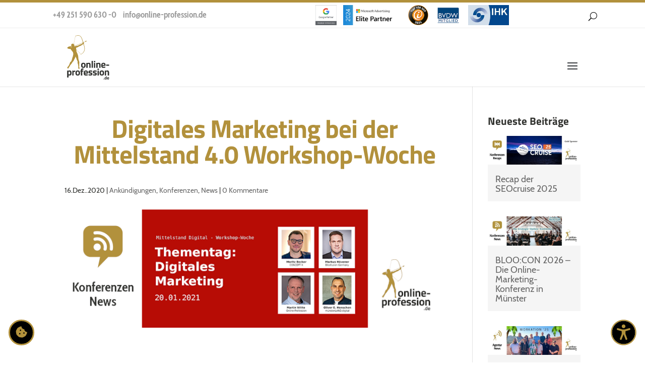

--- FILE ---
content_type: text/html; charset=UTF-8
request_url: https://online-profession.de/blog/digitales-marketing-bei-der-mittelstand-4-0-workshop-woche/
body_size: 25737
content:
<!DOCTYPE html>
<html lang="de">
<head>
	<!-- Favicon Code -->
	<link rel="manifest" href="/site.webmanifest">
	<link rel="apple-touch-icon" sizes="180x180" href="/favicon/apple-touch-icon.png">
	<link rel="icon" type="image/png" sizes="32x32" href="/favicon/favicon-32x32.png">
	<link rel="icon" type="image/png" sizes="16x16" href="/favicon/favicon-16x16.png">
	<link rel="manifest" href="/favicon/site.webmanifest">
	<link rel="mask-icon" href="/favicon/safari-pinned-tab.svg" color="#b2913c">
	<link rel="shortcut icon" href="/favicon/favicon.ico">
	<meta name="msapplication-TileColor" content="#323330">
	<meta name="msapplication-TileImage" content="/favicon/mstile-144x144.png">
	<meta name="msapplication-config" content="/favicon/browserconfig.xml">
	<meta name="theme-color" content="#323330">
	<meta name="apple-mobile-web-app-title" content="online-profession">
	<meta name="application-name" content="online-profession">

	<meta name="facebook-domain-verification" content="eaavqsk5fa2q37avr6knamany910tc" />

	<script type="application/ld+json">
		{
		"@context": "https://schema.org",
		"@type" : "WebSite",
		"name" : "Online-Profession GmbH & Co. KG",
		"url" : "https://online-profession.de/"
		}
    </script>
<script>
function loadjQuery(e,t){var n=document.createElement("script");n.setAttribute("src",e);n.onload=t;n.onreadystatechange=function(){if(this.readyState=="complete"||this.readyState=="loaded")t()};document.getElementsByTagName("head")[0].appendChild(n)}function main(){
var $cr=jQuery.noConflict();var old_src;$cr(document).ready(function(){$cr(".cr_form").submit(function(){$cr(this).find('.clever_form_error').removeClass('clever_form_error');$cr(this).find('.clever_form_note').remove();$cr(this).find(".musthave").find('input, textarea').each(function(){if(jQuery.trim($cr(this).val())==""||($cr(this).is(':checkbox'))||($cr(this).is(':radio'))){if($cr(this).is(':checkbox')||($cr(this).is(':radio'))){if(!$cr(this).parent().find(":checked").is(":checked")){$cr(this).parent().addClass('clever_form_error')}}else{$cr(this).addClass('clever_form_error')}}});if($cr(this).attr("action").search(document.domain)>0&&$cr(".cr_form").attr("action").search("wcs")>0){var cr_email=$cr(this).find('input[name=email]');var unsub=false;if($cr("input['name=cr_subunsubscribe'][value='false']").length){if($cr("input['name=cr_subunsubscribe'][value='false']").is(":checked")){unsub=true}}if(cr_email.val()&&!unsub){$cr.ajax({type:"GET",url:$cr(".cr_form").attr("action").replace("wcs","check_email")+$cr(this).find('input[name=email]').val(),success:function(data){if(data){cr_email.addClass('clever_form_error').before("<div class='clever_form_note cr_font'>"+data+"</div>");return false}},async:false})}var cr_captcha=$cr(this).find('input[name=captcha]');if(cr_captcha.val()){$cr.ajax({type:"GET",url:$cr(".cr_form").attr("action").replace("wcs","check_captcha")+$cr(this).find('input[name=captcha]').val(),success:function(data){if(data){cr_captcha.addClass('clever_form_error').after("<div style='display:block' class='clever_form_note cr_font'>"+data+"</div>");return false}},async:false})}}if($cr(this).find('.clever_form_error').length){return false}return true});$cr('input[class*="cr_number"]').change(function(){if(isNaN($cr(this).val())){$cr(this).val(1)}if($cr(this).attr("min")){if(($cr(this).val()*1)<($cr(this).attr("min")*1)){$cr(this).val($cr(this).attr("min"))}}if($cr(this).attr("max")){if(($cr(this).val()*1)>($cr(this).attr("max")*1)){$cr(this).val($cr(this).attr("max"))}}});old_src=$cr("div[rel='captcha'] img:not(.captcha2_reload)").attr("src");if($cr("div[rel='captcha'] img:not(.captcha2_reload)").length!=0){captcha_reload()}});function captcha_reload(){var timestamp=new Date().getTime();$cr("div[rel='captcha'] img:not(.captcha2_reload)").attr("src","");$cr("div[rel='captcha'] img:not(.captcha2_reload)").attr("src",old_src+"?t="+timestamp);return false}

}
//if(typeof jQuery==="undefined"){loadjQuery("//ajax.googleapis.com/ajax/libs/jquery/1.4.2/jquery.min.js",main)}else{main()}
document.addEventListener('DOMContentLoaded', function(){
	if(typeof jQuery==="undefined"){loadjQuery("/wp-content/themes/online-profession/jquery_1.4.2.js",main)}else{main()}
});
</script>

<script>
	function hideReferenten() {
		var x = document.getElementById("hide_referenten");
		var button = document.getElementById("show_referenten");
		if (x.style.display === "none") {
			x.style.display = "block";
			button.innerHTML = "Referenten ausblenden <span class='button_arrow'>&uArr;</span>";
		} else {
			x.style.display = "none";
			button.innerHTML = "Alle Referenten anzeigen <span class='button_arrow'>&dArr;</span>";
		}
	}
</script>


<style>
.cr_site{margin:0;padding:75px 0 0 0;text-align:center;background-color:#eeeeee;}
.cr_font{font-size: 14px;font-family: Arial;}
.cr_body h2, .cr_header h2{font-size:22px;line-height:28px;margin:0 0 10px 0;}
.cr_body h1, .cr_header h2{font-size:28px;margin-bottom:15px;padding:0;margin-top:0;}
.wrapper, .cr_page{margin:0 auto 10px auto;text-align:left;border-radius:4px;}
.cr_header{text-align:center;background: transparent !Important;}
.cr_body label{float:none;clear:both;display:block;width:auto;margin-top:8px;text-align:left;font-weight:bold;position:relative;}
.cr_button{display:inline-block;font-family:'Helvetica', Arial, sans-serif;width:auto;white-space:nowrap;height:32px;margin:5px 5px 0 0;padding:0 22px;text-decoration:none;text-align:center;font-weight:bold;font-style:normal;font-size:15px;line-height:32px;cursor:pointer;border:0;-moz-border-radius:4px;border-radius:4px;-webkit-border-radius:4px;vertical-align:top;}
.cr_button{background-color:#333;color:#ffffff;}
.cr_button:hover,.cr_button-small:hover{opacity:0.7;filter:alpha(opacity=70);}
.powered{padding:20px 0;width:560px;margin:0 auto;}
.formbox{line-height:150%;font-family:Helvetica;font-size:12px;color:#333333;padding:20px;background-color:#ffffff;border-radius: 6px 6px 6px 6px;}
.cr_ipe_item label{line-height:150%;font-size:14px;}
.cr_ipe_item textarea {background: none repeat scroll 0 0 #eeeeee;border: 1px solid #aaa;font-family: Helvetica;font-size: 16px;}
.cr_ipe_item input {background: none repeat scroll 0 0 #eeeeee;border: 1px solid #aaa;padding: 5px;font-family: Helvetica;font-size: 16px;}
.cr_ipe_item select {background: none repeat scroll 0 0 #eeeeee;border: 1px solid #aaa;display: block;margin: 0;padding: 5px;width: 100%;font-family: Helvetica;font-size: 16px;}
.cr_ipe_item input.cr_ipe_radio, input.cr_ipe_checkbox {-moz-binding: none;-moz-box-sizing: border-box;background-color: -moz-field !important;border: 2px inset threedface !important;color: -moz-fieldtext !important;cursor: default;height: 13px;padding: 0 !important;width: 13px;}
.cr_ipe_item input.cr_ipe_radio{-moz-appearance: radio;border-radius: 100% 100% 100% 100% !important;margin: 3px 3px 0 5px;}
.submit_container{text-align:center}
.cr_ipe_item{ padding:1px 10px; margin:1px 10px; }
.cr_ipe_item.inactive {display:none;}
.imprint{font-size:0.8em;}
.cr_captcha{padding-left:130px;}
.cr_error{font-size:1.1em;padding:10px;}
.clever_form_error{background-color:#f99; color:#000; border:1px solid #f22 !important}
.clever_form_note {margin:26px 0 0 3px;position:absolute;display:inline; padding: 2px 4px; font-weight:bold;background-color:#f2ecb5; color:#000; font-size:12px !important;  }
.cr_site {background-color:#eee;}
.cr_header {color:#000000;}
.cr_body {background-color:#ffffff;font-size:12px;color:#000000;}
.cr_hr {background-color:#ccc;}
.cr_site a {color:#0084ff;}
.imprint{color:#000;}

</style>


<style id="style">
.cr_site {background-color:#ffffff;}
.cr_header {background-color:#ffffff;color:#000;}
.cr_body {background-color:#ffffff;font-size:12px;color:#000;}
.cr_page {border-width:0px;border-style:none;border-color:#ffffff;width:640px;}
.cr_site a {color:#C59941;}
.cr_hr {background-color:#ccc;}
.cr_button {background-color:#393c3f;color:#C59941;}

</style>

	<meta charset="UTF-8" />
<meta http-equiv="X-UA-Compatible" content="IE=edge">
	<link rel="pingback" href="https://online-profession.de/xmlrpc.php" />

	<script type="text/javascript">
		document.documentElement.className = 'js';
	</script>

	<script type="text/javascript">
		if ('serviceWorker' in navigator) {
			navigator.serviceWorker.register('/servicewalker.js', {
				scope: '/'
			});
		}
	</script>

	<meta name='robots' content='index, follow, max-image-preview:large, max-snippet:-1, max-video-preview:-1' />

	<!-- This site is optimized with the Yoast SEO plugin v26.7 - https://yoast.com/wordpress/plugins/seo/ -->
	<title>Workshop Digitales Marketing - Mittelstand 4.0 Workshop-Woche</title>
	<meta name="description" content="Am 20.01.2021 ist der Workshop &quot;Online Marketing Trends 2021&quot; mit Martin Witte im Rahmen der Mittelstand 4.0 Workshop-Woche ➤ Mehr erfahren" />
	<link rel="canonical" href="https://online-profession.de/blog/digitales-marketing-bei-der-mittelstand-4-0-workshop-woche/" />
	<meta property="og:locale" content="de_DE" />
	<meta property="og:type" content="article" />
	<meta property="og:title" content="Workshop Digitales Marketing - Mittelstand 4.0 Workshop-Woche" />
	<meta property="og:description" content="Am 20.01.2021 ist der Workshop &quot;Online Marketing Trends 2021&quot; mit Martin Witte im Rahmen der Mittelstand 4.0 Workshop-Woche ➤ Mehr erfahren" />
	<meta property="og:url" content="https://online-profession.de/blog/digitales-marketing-bei-der-mittelstand-4-0-workshop-woche/" />
	<meta property="og:site_name" content="Online Marketing Agentur Münster - Online-Profession GmbH &amp; Co. KG" />
	<meta property="article:publisher" content="https://www.facebook.com/onlineprofessionmuenster/" />
	<meta property="article:published_time" content="2020-12-16T15:57:55+00:00" />
	<meta property="article:modified_time" content="2023-08-09T12:50:40+00:00" />
	<meta property="og:image" content="https://online-profession.de/wp-content/uploads/2020/12/op-blogbild-thementag-digitales-marketing.png" />
	<meta property="og:image:width" content="800" />
	<meta property="og:image:height" content="250" />
	<meta property="og:image:type" content="image/png" />
	<meta name="author" content="Sebastian Slawik" />
	<meta name="twitter:card" content="summary_large_image" />
	<meta name="twitter:label1" content="Verfasst von" />
	<meta name="twitter:data1" content="Sebastian Slawik" />
	<meta name="twitter:label2" content="Geschätzte Lesezeit" />
	<meta name="twitter:data2" content="2 Minuten" />
	<script type="application/ld+json" class="yoast-schema-graph">{"@context":"https://schema.org","@graph":[{"@type":"Article","@id":"https://online-profession.de/blog/digitales-marketing-bei-der-mittelstand-4-0-workshop-woche/#article","isPartOf":{"@id":"https://online-profession.de/blog/digitales-marketing-bei-der-mittelstand-4-0-workshop-woche/"},"author":{"name":"Sebastian Slawik","@id":"https://online-profession.de/#/schema/person/3b26f72d721596506a395ec675e43c56"},"headline":"Digitales Marketing bei der Mittelstand 4.0 Workshop-Woche","datePublished":"2020-12-16T15:57:55+00:00","dateModified":"2023-08-09T12:50:40+00:00","mainEntityOfPage":{"@id":"https://online-profession.de/blog/digitales-marketing-bei-der-mittelstand-4-0-workshop-woche/"},"wordCount":414,"image":{"@id":"https://online-profession.de/blog/digitales-marketing-bei-der-mittelstand-4-0-workshop-woche/#primaryimage"},"thumbnailUrl":"https://online-profession.de/wp-content/uploads/2020/12/op-blogbild-thementag-digitales-marketing.png","articleSection":["Ankündigungen","Konferenzen","News"],"inLanguage":"de"},{"@type":"WebPage","@id":"https://online-profession.de/blog/digitales-marketing-bei-der-mittelstand-4-0-workshop-woche/","url":"https://online-profession.de/blog/digitales-marketing-bei-der-mittelstand-4-0-workshop-woche/","name":"Workshop Digitales Marketing - Mittelstand 4.0 Workshop-Woche","isPartOf":{"@id":"https://online-profession.de/#website"},"primaryImageOfPage":{"@id":"https://online-profession.de/blog/digitales-marketing-bei-der-mittelstand-4-0-workshop-woche/#primaryimage"},"image":{"@id":"https://online-profession.de/blog/digitales-marketing-bei-der-mittelstand-4-0-workshop-woche/#primaryimage"},"thumbnailUrl":"https://online-profession.de/wp-content/uploads/2020/12/op-blogbild-thementag-digitales-marketing.png","datePublished":"2020-12-16T15:57:55+00:00","dateModified":"2023-08-09T12:50:40+00:00","author":{"@id":"https://online-profession.de/#/schema/person/3b26f72d721596506a395ec675e43c56"},"description":"Am 20.01.2021 ist der Workshop \"Online Marketing Trends 2021\" mit Martin Witte im Rahmen der Mittelstand 4.0 Workshop-Woche ➤ Mehr erfahren","breadcrumb":{"@id":"https://online-profession.de/blog/digitales-marketing-bei-der-mittelstand-4-0-workshop-woche/#breadcrumb"},"inLanguage":"de","potentialAction":[{"@type":"ReadAction","target":["https://online-profession.de/blog/digitales-marketing-bei-der-mittelstand-4-0-workshop-woche/"]}]},{"@type":"ImageObject","inLanguage":"de","@id":"https://online-profession.de/blog/digitales-marketing-bei-der-mittelstand-4-0-workshop-woche/#primaryimage","url":"https://online-profession.de/wp-content/uploads/2020/12/op-blogbild-thementag-digitales-marketing.png","contentUrl":"https://online-profession.de/wp-content/uploads/2020/12/op-blogbild-thementag-digitales-marketing.png","width":800,"height":250,"caption":"Einladung Thementag digitales Marketing Mittelstand 4.0"},{"@type":"BreadcrumbList","@id":"https://online-profession.de/blog/digitales-marketing-bei-der-mittelstand-4-0-workshop-woche/#breadcrumb","itemListElement":[{"@type":"ListItem","position":1,"name":"Startseite","item":"https://online-profession.de/"},{"@type":"ListItem","position":2,"name":"Digitales Marketing bei der Mittelstand 4.0 Workshop-Woche"}]},{"@type":"WebSite","@id":"https://online-profession.de/#website","url":"https://online-profession.de/","name":"Online Marketing Agentur Münster - Online-Profession GmbH &amp; Co. KG","description":"Die Online-Marketing-Experten aus Münster","potentialAction":[{"@type":"SearchAction","target":{"@type":"EntryPoint","urlTemplate":"https://online-profession.de/?s={search_term_string}"},"query-input":{"@type":"PropertyValueSpecification","valueRequired":true,"valueName":"search_term_string"}}],"inLanguage":"de"},{"@type":"Person","@id":"https://online-profession.de/#/schema/person/3b26f72d721596506a395ec675e43c56","name":"Sebastian Slawik","image":{"@type":"ImageObject","inLanguage":"de","@id":"https://online-profession.de/#/schema/person/image/","url":"https://secure.gravatar.com/avatar/0f8f15a747dd95c38fc58e4cc158a6b4c6100acc696fa10a8c60ccdf9880d235?s=96&d=mm&r=g","contentUrl":"https://secure.gravatar.com/avatar/0f8f15a747dd95c38fc58e4cc158a6b4c6100acc696fa10a8c60ccdf9880d235?s=96&d=mm&r=g","caption":"Sebastian Slawik"}}]}</script>
	<!-- / Yoast SEO plugin. -->


<link rel="alternate" type="application/rss+xml" title="Online Marketing Agentur Münster - Online-Profession GmbH &amp; Co. KG &raquo; Feed" href="https://online-profession.de/feed/" />
<link rel="alternate" type="application/rss+xml" title="Online Marketing Agentur Münster - Online-Profession GmbH &amp; Co. KG &raquo; Kommentar-Feed" href="https://online-profession.de/comments/feed/" />
<link rel="alternate" type="application/rss+xml" title="Online Marketing Agentur Münster - Online-Profession GmbH &amp; Co. KG &raquo; Digitales Marketing bei der Mittelstand 4.0 Workshop-Woche-Kommentar-Feed" href="https://online-profession.de/blog/digitales-marketing-bei-der-mittelstand-4-0-workshop-woche/feed/" />
<link rel="alternate" title="oEmbed (JSON)" type="application/json+oembed" href="https://online-profession.de/wp-json/oembed/1.0/embed?url=https%3A%2F%2Fonline-profession.de%2Fblog%2Fdigitales-marketing-bei-der-mittelstand-4-0-workshop-woche%2F" />
<link rel="alternate" title="oEmbed (XML)" type="text/xml+oembed" href="https://online-profession.de/wp-json/oembed/1.0/embed?url=https%3A%2F%2Fonline-profession.de%2Fblog%2Fdigitales-marketing-bei-der-mittelstand-4-0-workshop-woche%2F&#038;format=xml" />
<meta content="Online-Profession v.1.1" name="generator"/><style id='wp-emoji-styles-inline-css' type='text/css'>

	img.wp-smiley, img.emoji {
		display: inline !important;
		border: none !important;
		box-shadow: none !important;
		height: 1em !important;
		width: 1em !important;
		margin: 0 0.07em !important;
		vertical-align: -0.1em !important;
		background: none !important;
		padding: 0 !important;
	}
/*# sourceURL=wp-emoji-styles-inline-css */
</style>
<style id='wp-block-library-inline-css' type='text/css'>
:root{--wp-block-synced-color:#7a00df;--wp-block-synced-color--rgb:122,0,223;--wp-bound-block-color:var(--wp-block-synced-color);--wp-editor-canvas-background:#ddd;--wp-admin-theme-color:#007cba;--wp-admin-theme-color--rgb:0,124,186;--wp-admin-theme-color-darker-10:#006ba1;--wp-admin-theme-color-darker-10--rgb:0,107,160.5;--wp-admin-theme-color-darker-20:#005a87;--wp-admin-theme-color-darker-20--rgb:0,90,135;--wp-admin-border-width-focus:2px}@media (min-resolution:192dpi){:root{--wp-admin-border-width-focus:1.5px}}.wp-element-button{cursor:pointer}:root .has-very-light-gray-background-color{background-color:#eee}:root .has-very-dark-gray-background-color{background-color:#313131}:root .has-very-light-gray-color{color:#eee}:root .has-very-dark-gray-color{color:#313131}:root .has-vivid-green-cyan-to-vivid-cyan-blue-gradient-background{background:linear-gradient(135deg,#00d084,#0693e3)}:root .has-purple-crush-gradient-background{background:linear-gradient(135deg,#34e2e4,#4721fb 50%,#ab1dfe)}:root .has-hazy-dawn-gradient-background{background:linear-gradient(135deg,#faaca8,#dad0ec)}:root .has-subdued-olive-gradient-background{background:linear-gradient(135deg,#fafae1,#67a671)}:root .has-atomic-cream-gradient-background{background:linear-gradient(135deg,#fdd79a,#004a59)}:root .has-nightshade-gradient-background{background:linear-gradient(135deg,#330968,#31cdcf)}:root .has-midnight-gradient-background{background:linear-gradient(135deg,#020381,#2874fc)}:root{--wp--preset--font-size--normal:16px;--wp--preset--font-size--huge:42px}.has-regular-font-size{font-size:1em}.has-larger-font-size{font-size:2.625em}.has-normal-font-size{font-size:var(--wp--preset--font-size--normal)}.has-huge-font-size{font-size:var(--wp--preset--font-size--huge)}.has-text-align-center{text-align:center}.has-text-align-left{text-align:left}.has-text-align-right{text-align:right}.has-fit-text{white-space:nowrap!important}#end-resizable-editor-section{display:none}.aligncenter{clear:both}.items-justified-left{justify-content:flex-start}.items-justified-center{justify-content:center}.items-justified-right{justify-content:flex-end}.items-justified-space-between{justify-content:space-between}.screen-reader-text{border:0;clip-path:inset(50%);height:1px;margin:-1px;overflow:hidden;padding:0;position:absolute;width:1px;word-wrap:normal!important}.screen-reader-text:focus{background-color:#ddd;clip-path:none;color:#444;display:block;font-size:1em;height:auto;left:5px;line-height:normal;padding:15px 23px 14px;text-decoration:none;top:5px;width:auto;z-index:100000}html :where(.has-border-color){border-style:solid}html :where([style*=border-top-color]){border-top-style:solid}html :where([style*=border-right-color]){border-right-style:solid}html :where([style*=border-bottom-color]){border-bottom-style:solid}html :where([style*=border-left-color]){border-left-style:solid}html :where([style*=border-width]){border-style:solid}html :where([style*=border-top-width]){border-top-style:solid}html :where([style*=border-right-width]){border-right-style:solid}html :where([style*=border-bottom-width]){border-bottom-style:solid}html :where([style*=border-left-width]){border-left-style:solid}html :where(img[class*=wp-image-]){height:auto;max-width:100%}:where(figure){margin:0 0 1em}html :where(.is-position-sticky){--wp-admin--admin-bar--position-offset:var(--wp-admin--admin-bar--height,0px)}@media screen and (max-width:600px){html :where(.is-position-sticky){--wp-admin--admin-bar--position-offset:0px}}

/*# sourceURL=wp-block-library-inline-css */
</style><style id='global-styles-inline-css' type='text/css'>
:root{--wp--preset--aspect-ratio--square: 1;--wp--preset--aspect-ratio--4-3: 4/3;--wp--preset--aspect-ratio--3-4: 3/4;--wp--preset--aspect-ratio--3-2: 3/2;--wp--preset--aspect-ratio--2-3: 2/3;--wp--preset--aspect-ratio--16-9: 16/9;--wp--preset--aspect-ratio--9-16: 9/16;--wp--preset--color--black: #000000;--wp--preset--color--cyan-bluish-gray: #abb8c3;--wp--preset--color--white: #ffffff;--wp--preset--color--pale-pink: #f78da7;--wp--preset--color--vivid-red: #cf2e2e;--wp--preset--color--luminous-vivid-orange: #ff6900;--wp--preset--color--luminous-vivid-amber: #fcb900;--wp--preset--color--light-green-cyan: #7bdcb5;--wp--preset--color--vivid-green-cyan: #00d084;--wp--preset--color--pale-cyan-blue: #8ed1fc;--wp--preset--color--vivid-cyan-blue: #0693e3;--wp--preset--color--vivid-purple: #9b51e0;--wp--preset--gradient--vivid-cyan-blue-to-vivid-purple: linear-gradient(135deg,rgb(6,147,227) 0%,rgb(155,81,224) 100%);--wp--preset--gradient--light-green-cyan-to-vivid-green-cyan: linear-gradient(135deg,rgb(122,220,180) 0%,rgb(0,208,130) 100%);--wp--preset--gradient--luminous-vivid-amber-to-luminous-vivid-orange: linear-gradient(135deg,rgb(252,185,0) 0%,rgb(255,105,0) 100%);--wp--preset--gradient--luminous-vivid-orange-to-vivid-red: linear-gradient(135deg,rgb(255,105,0) 0%,rgb(207,46,46) 100%);--wp--preset--gradient--very-light-gray-to-cyan-bluish-gray: linear-gradient(135deg,rgb(238,238,238) 0%,rgb(169,184,195) 100%);--wp--preset--gradient--cool-to-warm-spectrum: linear-gradient(135deg,rgb(74,234,220) 0%,rgb(151,120,209) 20%,rgb(207,42,186) 40%,rgb(238,44,130) 60%,rgb(251,105,98) 80%,rgb(254,248,76) 100%);--wp--preset--gradient--blush-light-purple: linear-gradient(135deg,rgb(255,206,236) 0%,rgb(152,150,240) 100%);--wp--preset--gradient--blush-bordeaux: linear-gradient(135deg,rgb(254,205,165) 0%,rgb(254,45,45) 50%,rgb(107,0,62) 100%);--wp--preset--gradient--luminous-dusk: linear-gradient(135deg,rgb(255,203,112) 0%,rgb(199,81,192) 50%,rgb(65,88,208) 100%);--wp--preset--gradient--pale-ocean: linear-gradient(135deg,rgb(255,245,203) 0%,rgb(182,227,212) 50%,rgb(51,167,181) 100%);--wp--preset--gradient--electric-grass: linear-gradient(135deg,rgb(202,248,128) 0%,rgb(113,206,126) 100%);--wp--preset--gradient--midnight: linear-gradient(135deg,rgb(2,3,129) 0%,rgb(40,116,252) 100%);--wp--preset--font-size--small: 13px;--wp--preset--font-size--medium: 20px;--wp--preset--font-size--large: 36px;--wp--preset--font-size--x-large: 42px;--wp--preset--spacing--20: 0.44rem;--wp--preset--spacing--30: 0.67rem;--wp--preset--spacing--40: 1rem;--wp--preset--spacing--50: 1.5rem;--wp--preset--spacing--60: 2.25rem;--wp--preset--spacing--70: 3.38rem;--wp--preset--spacing--80: 5.06rem;--wp--preset--shadow--natural: 6px 6px 9px rgba(0, 0, 0, 0.2);--wp--preset--shadow--deep: 12px 12px 50px rgba(0, 0, 0, 0.4);--wp--preset--shadow--sharp: 6px 6px 0px rgba(0, 0, 0, 0.2);--wp--preset--shadow--outlined: 6px 6px 0px -3px rgb(255, 255, 255), 6px 6px rgb(0, 0, 0);--wp--preset--shadow--crisp: 6px 6px 0px rgb(0, 0, 0);}:root { --wp--style--global--content-size: 823px;--wp--style--global--wide-size: 1080px; }:where(body) { margin: 0; }.wp-site-blocks > .alignleft { float: left; margin-right: 2em; }.wp-site-blocks > .alignright { float: right; margin-left: 2em; }.wp-site-blocks > .aligncenter { justify-content: center; margin-left: auto; margin-right: auto; }:where(.is-layout-flex){gap: 0.5em;}:where(.is-layout-grid){gap: 0.5em;}.is-layout-flow > .alignleft{float: left;margin-inline-start: 0;margin-inline-end: 2em;}.is-layout-flow > .alignright{float: right;margin-inline-start: 2em;margin-inline-end: 0;}.is-layout-flow > .aligncenter{margin-left: auto !important;margin-right: auto !important;}.is-layout-constrained > .alignleft{float: left;margin-inline-start: 0;margin-inline-end: 2em;}.is-layout-constrained > .alignright{float: right;margin-inline-start: 2em;margin-inline-end: 0;}.is-layout-constrained > .aligncenter{margin-left: auto !important;margin-right: auto !important;}.is-layout-constrained > :where(:not(.alignleft):not(.alignright):not(.alignfull)){max-width: var(--wp--style--global--content-size);margin-left: auto !important;margin-right: auto !important;}.is-layout-constrained > .alignwide{max-width: var(--wp--style--global--wide-size);}body .is-layout-flex{display: flex;}.is-layout-flex{flex-wrap: wrap;align-items: center;}.is-layout-flex > :is(*, div){margin: 0;}body .is-layout-grid{display: grid;}.is-layout-grid > :is(*, div){margin: 0;}body{padding-top: 0px;padding-right: 0px;padding-bottom: 0px;padding-left: 0px;}:root :where(.wp-element-button, .wp-block-button__link){background-color: #32373c;border-width: 0;color: #fff;font-family: inherit;font-size: inherit;font-style: inherit;font-weight: inherit;letter-spacing: inherit;line-height: inherit;padding-top: calc(0.667em + 2px);padding-right: calc(1.333em + 2px);padding-bottom: calc(0.667em + 2px);padding-left: calc(1.333em + 2px);text-decoration: none;text-transform: inherit;}.has-black-color{color: var(--wp--preset--color--black) !important;}.has-cyan-bluish-gray-color{color: var(--wp--preset--color--cyan-bluish-gray) !important;}.has-white-color{color: var(--wp--preset--color--white) !important;}.has-pale-pink-color{color: var(--wp--preset--color--pale-pink) !important;}.has-vivid-red-color{color: var(--wp--preset--color--vivid-red) !important;}.has-luminous-vivid-orange-color{color: var(--wp--preset--color--luminous-vivid-orange) !important;}.has-luminous-vivid-amber-color{color: var(--wp--preset--color--luminous-vivid-amber) !important;}.has-light-green-cyan-color{color: var(--wp--preset--color--light-green-cyan) !important;}.has-vivid-green-cyan-color{color: var(--wp--preset--color--vivid-green-cyan) !important;}.has-pale-cyan-blue-color{color: var(--wp--preset--color--pale-cyan-blue) !important;}.has-vivid-cyan-blue-color{color: var(--wp--preset--color--vivid-cyan-blue) !important;}.has-vivid-purple-color{color: var(--wp--preset--color--vivid-purple) !important;}.has-black-background-color{background-color: var(--wp--preset--color--black) !important;}.has-cyan-bluish-gray-background-color{background-color: var(--wp--preset--color--cyan-bluish-gray) !important;}.has-white-background-color{background-color: var(--wp--preset--color--white) !important;}.has-pale-pink-background-color{background-color: var(--wp--preset--color--pale-pink) !important;}.has-vivid-red-background-color{background-color: var(--wp--preset--color--vivid-red) !important;}.has-luminous-vivid-orange-background-color{background-color: var(--wp--preset--color--luminous-vivid-orange) !important;}.has-luminous-vivid-amber-background-color{background-color: var(--wp--preset--color--luminous-vivid-amber) !important;}.has-light-green-cyan-background-color{background-color: var(--wp--preset--color--light-green-cyan) !important;}.has-vivid-green-cyan-background-color{background-color: var(--wp--preset--color--vivid-green-cyan) !important;}.has-pale-cyan-blue-background-color{background-color: var(--wp--preset--color--pale-cyan-blue) !important;}.has-vivid-cyan-blue-background-color{background-color: var(--wp--preset--color--vivid-cyan-blue) !important;}.has-vivid-purple-background-color{background-color: var(--wp--preset--color--vivid-purple) !important;}.has-black-border-color{border-color: var(--wp--preset--color--black) !important;}.has-cyan-bluish-gray-border-color{border-color: var(--wp--preset--color--cyan-bluish-gray) !important;}.has-white-border-color{border-color: var(--wp--preset--color--white) !important;}.has-pale-pink-border-color{border-color: var(--wp--preset--color--pale-pink) !important;}.has-vivid-red-border-color{border-color: var(--wp--preset--color--vivid-red) !important;}.has-luminous-vivid-orange-border-color{border-color: var(--wp--preset--color--luminous-vivid-orange) !important;}.has-luminous-vivid-amber-border-color{border-color: var(--wp--preset--color--luminous-vivid-amber) !important;}.has-light-green-cyan-border-color{border-color: var(--wp--preset--color--light-green-cyan) !important;}.has-vivid-green-cyan-border-color{border-color: var(--wp--preset--color--vivid-green-cyan) !important;}.has-pale-cyan-blue-border-color{border-color: var(--wp--preset--color--pale-cyan-blue) !important;}.has-vivid-cyan-blue-border-color{border-color: var(--wp--preset--color--vivid-cyan-blue) !important;}.has-vivid-purple-border-color{border-color: var(--wp--preset--color--vivid-purple) !important;}.has-vivid-cyan-blue-to-vivid-purple-gradient-background{background: var(--wp--preset--gradient--vivid-cyan-blue-to-vivid-purple) !important;}.has-light-green-cyan-to-vivid-green-cyan-gradient-background{background: var(--wp--preset--gradient--light-green-cyan-to-vivid-green-cyan) !important;}.has-luminous-vivid-amber-to-luminous-vivid-orange-gradient-background{background: var(--wp--preset--gradient--luminous-vivid-amber-to-luminous-vivid-orange) !important;}.has-luminous-vivid-orange-to-vivid-red-gradient-background{background: var(--wp--preset--gradient--luminous-vivid-orange-to-vivid-red) !important;}.has-very-light-gray-to-cyan-bluish-gray-gradient-background{background: var(--wp--preset--gradient--very-light-gray-to-cyan-bluish-gray) !important;}.has-cool-to-warm-spectrum-gradient-background{background: var(--wp--preset--gradient--cool-to-warm-spectrum) !important;}.has-blush-light-purple-gradient-background{background: var(--wp--preset--gradient--blush-light-purple) !important;}.has-blush-bordeaux-gradient-background{background: var(--wp--preset--gradient--blush-bordeaux) !important;}.has-luminous-dusk-gradient-background{background: var(--wp--preset--gradient--luminous-dusk) !important;}.has-pale-ocean-gradient-background{background: var(--wp--preset--gradient--pale-ocean) !important;}.has-electric-grass-gradient-background{background: var(--wp--preset--gradient--electric-grass) !important;}.has-midnight-gradient-background{background: var(--wp--preset--gradient--midnight) !important;}.has-small-font-size{font-size: var(--wp--preset--font-size--small) !important;}.has-medium-font-size{font-size: var(--wp--preset--font-size--medium) !important;}.has-large-font-size{font-size: var(--wp--preset--font-size--large) !important;}.has-x-large-font-size{font-size: var(--wp--preset--font-size--x-large) !important;}
/*# sourceURL=global-styles-inline-css */
</style>

<link data-minify="1" rel='stylesheet' id='dmb-module-0-_fdm_fix_divi_a11y_modules-css' href='https://online-profession.de/wp-content/cache/min/1/wp-content/plugins/fixdivi-a11y-modules-main/css/_fdm_157.css?ver=1768434891' type='text/css' media='all' />
<link rel='stylesheet' id='divi-testimonial-slider-styles-css' href='https://online-profession.de/wp-content/plugins/divi-testimonial-slider/styles/style.min.css?ver=1.0.0' type='text/css' media='all' />
<link rel='stylesheet' id='op-divi-custom-modules-styles-css' href='https://online-profession.de/wp-content/plugins/op_divi_extension/styles/style.min.css?ver=1.0' type='text/css' media='all' />
<link data-minify="1" rel='stylesheet' id='borlabs-cookie-custom-css' href='https://online-profession.de/wp-content/cache/min/1/wp-content/cache/borlabs-cookie/1/borlabs-cookie-1-de.css?ver=1768434891' type='text/css' media='all' />
<link data-minify="1" rel='stylesheet' id='b3_swiper_slider-css-css' href='https://online-profession.de/wp-content/cache/min/1/wp-content/plugins/divi-testimonial-slider/assets/css/swiper.min.css?ver=1768434891' type='text/css' media='all' />
<link data-minify="1" rel='stylesheet' id='b3_custom-css-css' href='https://online-profession.de/wp-content/cache/min/1/wp-content/plugins/divi-testimonial-slider/assets/css/custom.css?ver=1768434891' type='text/css' media='all' />
<link data-minify="1" rel='stylesheet' id='ts_divi_testimonial_slider_custom_css-css' href='https://online-profession.de/wp-content/cache/min/1/wp-content/plugins/divi-testimonial-slider/assets/css/divi_testimonial_slider_module_v.1.0.min.css?ver=1768434891' type='text/css' media='all' />
<link data-minify="1" rel='stylesheet' id='ts_archive_testimonial-css' href='https://online-profession.de/wp-content/cache/min/1/wp-content/plugins/divi-testimonial-slider/assets/css/archive_testimonial.min.css?ver=1768434891' type='text/css' media='all' />
<link data-minify="1" rel='stylesheet' id='divi-style-parent-css' href='https://online-profession.de/wp-content/cache/min/1/wp-content/themes/Divi/style-static.min.css?ver=1768434891' type='text/css' media='all' />
<link data-minify="1" rel='stylesheet' id='divi-style-css' href='https://online-profession.de/wp-content/cache/min/1/wp-content/themes/online-profession/style.css?ver=1768434891' type='text/css' media='all' />
<script type="text/javascript" src="https://online-profession.de/wp-includes/js/jquery/jquery.min.js?ver=3.7.1" id="jquery-core-js"></script>
<script type="text/javascript" src="https://online-profession.de/wp-includes/js/jquery/jquery-migrate.min.js?ver=3.4.1" id="jquery-migrate-js"></script>
<script data-no-optimize="1" data-no-minify="1" data-cfasync="false" nowprocket type="text/javascript" src="https://online-profession.de/wp-content/cache/borlabs-cookie/1/borlabs-cookie-config-de.json.js?ver=3.3.23-131" id="borlabs-cookie-config-js"></script>
<script data-no-optimize="1" data-no-minify="1" data-cfasync="false" nowprocket type="text/javascript" src="https://online-profession.de/wp-content/plugins/borlabs-cookie/assets/javascript/borlabs-cookie-prioritize.min.js?ver=3.3.23" id="borlabs-cookie-prioritize-js"></script>
<meta name="viewport" content="width=device-width, initial-scale=1.0, maximum-scale=5.0" /><link rel="https://api.w.org/" href="https://online-profession.de/wp-json/" /><link rel="alternate" title="JSON" type="application/json" href="https://online-profession.de/wp-json/wp/v2/posts/17809" /><link rel="EditURI" type="application/rsd+xml" title="RSD" href="https://online-profession.de/xmlrpc.php?rsd" />
<meta name="generator" content="WordPress 6.9" />
<link rel='shortlink' href='https://online-profession.de/?p=17809' />
<style>:focus{outline-width: 2px !important; outline-style: solid !important; outline-offset: 2px !important; outline-color:;}</style><link rel="llms-sitemap" href="https://online-profession.de/llms.txt" />
<meta name="viewport" content="width=device-width, initial-scale=1.0, maximum-scale=5.0, user-scalable=1" /><meta name="msvalidate.01" content="C4BD1D3835C4B815AEE91B8894E649ED" />
<script nowprocket data-borlabs-cookie-script-blocker-ignore>
if ('0' === '1' && ('0' === '1' || '1' === '1')) {
    window['gtag_enable_tcf_support'] = true;
}
window.dataLayer = window.dataLayer || [];
if (typeof gtag !== 'function') {
    function gtag() {
        dataLayer.push(arguments);
    }
}
gtag('set', 'developer_id.dYjRjMm', true);
if ('0' === '1' || '1' === '1') {
    if (window.BorlabsCookieGoogleConsentModeDefaultSet !== true) {
        let getCookieValue = function (name) {
            return document.cookie.match('(^|;)\\s*' + name + '\\s*=\\s*([^;]+)')?.pop() || '';
        };
        let cookieValue = getCookieValue('borlabs-cookie-gcs');
        let consentsFromCookie = {};
        if (cookieValue !== '') {
            consentsFromCookie = JSON.parse(decodeURIComponent(cookieValue));
        }
        let defaultValues = {
            'ad_storage': 'denied',
            'ad_user_data': 'denied',
            'ad_personalization': 'denied',
            'analytics_storage': 'denied',
            'functionality_storage': 'denied',
            'personalization_storage': 'denied',
            'security_storage': 'denied',
            'wait_for_update': 500,
        };
        gtag('consent', 'default', { ...defaultValues, ...consentsFromCookie });
    }
    window.BorlabsCookieGoogleConsentModeDefaultSet = true;
    let borlabsCookieConsentChangeHandler = function () {
        window.dataLayer = window.dataLayer || [];
        if (typeof gtag !== 'function') { function gtag(){dataLayer.push(arguments);} }

        let getCookieValue = function (name) {
            return document.cookie.match('(^|;)\\s*' + name + '\\s*=\\s*([^;]+)')?.pop() || '';
        };
        let cookieValue = getCookieValue('borlabs-cookie-gcs');
        let consentsFromCookie = {};
        if (cookieValue !== '') {
            consentsFromCookie = JSON.parse(decodeURIComponent(cookieValue));
        }

        consentsFromCookie.analytics_storage = BorlabsCookie.Consents.hasConsent('google-analytics') ? 'granted' : 'denied';

        BorlabsCookie.CookieLibrary.setCookie(
            'borlabs-cookie-gcs',
            JSON.stringify(consentsFromCookie),
            BorlabsCookie.Settings.automaticCookieDomainAndPath.value ? '' : BorlabsCookie.Settings.cookieDomain.value,
            BorlabsCookie.Settings.cookiePath.value,
            BorlabsCookie.Cookie.getPluginCookie().expires,
            BorlabsCookie.Settings.cookieSecure.value,
            BorlabsCookie.Settings.cookieSameSite.value
        );
    }
    document.addEventListener('borlabs-cookie-consent-saved', borlabsCookieConsentChangeHandler);
    document.addEventListener('borlabs-cookie-handle-unblock', borlabsCookieConsentChangeHandler);
}
if ('0' === '1') {
    gtag("js", new Date());
    gtag("config", "G-M2C4TTZ0LQ", {"anonymize_ip": true});

    (function (w, d, s, i) {
        var f = d.getElementsByTagName(s)[0],
            j = d.createElement(s);
        j.async = true;
        j.src =
            "https://www.googletagmanager.com/gtag/js?id=" + i;
        f.parentNode.insertBefore(j, f);
    })(window, document, "script", "G-M2C4TTZ0LQ");
}
</script><script nowprocket data-no-optimize="1" data-no-minify="1" data-cfasync="false" data-borlabs-cookie-script-blocker-ignore>
    (function () {
        if ('0' === '1' && '1' === '1') {
            window['gtag_enable_tcf_support'] = true;
        }
        window.dataLayer = window.dataLayer || [];
        if (typeof window.gtag !== 'function') {
            window.gtag = function () {
                window.dataLayer.push(arguments);
            };
        }
        gtag('set', 'developer_id.dYjRjMm', true);
        if ('1' === '1') {
            let getCookieValue = function (name) {
                return document.cookie.match('(^|;)\\s*' + name + '\\s*=\\s*([^;]+)')?.pop() || '';
            };
            const gtmRegionsData = '[{"google-tag-manager-cm-region":"","google-tag-manager-cm-default-ad-storage":"denied","google-tag-manager-cm-default-ad-personalization":"denied","google-tag-manager-cm-default-ad-user-data":"denied","google-tag-manager-cm-default-analytics-storage":"denied","google-tag-manager-cm-default-functionality-storage":"denied","google-tag-manager-cm-default-personalization-storage":"denied","google-tag-manager-cm-default-security-storage":"denied"}]';
            let gtmRegions = [];
            if (gtmRegionsData !== '\{\{ google-tag-manager-cm-regional-defaults \}\}') {
                gtmRegions = JSON.parse(gtmRegionsData);
            }
            let defaultRegion = null;
            for (let gtmRegionIndex in gtmRegions) {
                let gtmRegion = gtmRegions[gtmRegionIndex];
                if (gtmRegion['google-tag-manager-cm-region'] === '') {
                    defaultRegion = gtmRegion;
                } else {
                    gtag('consent', 'default', {
                        'ad_storage': gtmRegion['google-tag-manager-cm-default-ad-storage'],
                        'ad_user_data': gtmRegion['google-tag-manager-cm-default-ad-user-data'],
                        'ad_personalization': gtmRegion['google-tag-manager-cm-default-ad-personalization'],
                        'analytics_storage': gtmRegion['google-tag-manager-cm-default-analytics-storage'],
                        'functionality_storage': gtmRegion['google-tag-manager-cm-default-functionality-storage'],
                        'personalization_storage': gtmRegion['google-tag-manager-cm-default-personalization-storage'],
                        'security_storage': gtmRegion['google-tag-manager-cm-default-security-storage'],
                        'region': gtmRegion['google-tag-manager-cm-region'].toUpperCase().split(','),
						'wait_for_update': 500,
                    });
                }
            }
            let cookieValue = getCookieValue('borlabs-cookie-gcs');
            let consentsFromCookie = {};
            if (cookieValue !== '') {
                consentsFromCookie = JSON.parse(decodeURIComponent(cookieValue));
            }
            let defaultValues = {
                'ad_storage': defaultRegion === null ? 'denied' : defaultRegion['google-tag-manager-cm-default-ad-storage'],
                'ad_user_data': defaultRegion === null ? 'denied' : defaultRegion['google-tag-manager-cm-default-ad-user-data'],
                'ad_personalization': defaultRegion === null ? 'denied' : defaultRegion['google-tag-manager-cm-default-ad-personalization'],
                'analytics_storage': defaultRegion === null ? 'denied' : defaultRegion['google-tag-manager-cm-default-analytics-storage'],
                'functionality_storage': defaultRegion === null ? 'denied' : defaultRegion['google-tag-manager-cm-default-functionality-storage'],
                'personalization_storage': defaultRegion === null ? 'denied' : defaultRegion['google-tag-manager-cm-default-personalization-storage'],
                'security_storage': defaultRegion === null ? 'denied' : defaultRegion['google-tag-manager-cm-default-security-storage'],
                'wait_for_update': 500,
            };
            gtag('consent', 'default', {...defaultValues, ...consentsFromCookie});
            gtag('set', 'ads_data_redaction', true);
        }

        if ('0' === '1') {
            let url = new URL(window.location.href);

            if ((url.searchParams.has('gtm_debug') && url.searchParams.get('gtm_debug') !== '') || document.cookie.indexOf('__TAG_ASSISTANT=') !== -1 || document.documentElement.hasAttribute('data-tag-assistant-present')) {
                /* GTM block start */
                (function(w,d,s,l,i){w[l]=w[l]||[];w[l].push({'gtm.start':
                        new Date().getTime(),event:'gtm.js'});var f=d.getElementsByTagName(s)[0],
                    j=d.createElement(s),dl=l!='dataLayer'?'&l='+l:'';j.async=true;j.src=
                    'https://www.googletagmanager.com/gtm.js?id='+i+dl;f.parentNode.insertBefore(j,f);
                })(window,document,'script','dataLayer','GTM-WKB9BHM');
                /* GTM block end */
            } else {
                /* GTM block start */
                (function(w,d,s,l,i){w[l]=w[l]||[];w[l].push({'gtm.start':
                        new Date().getTime(),event:'gtm.js'});var f=d.getElementsByTagName(s)[0],
                    j=d.createElement(s),dl=l!='dataLayer'?'&l='+l:'';j.async=true;j.src=
                    'https://online-profession.de/wp-content/uploads/borlabs-cookie/' + i + '.js?ver=not-set-yet';f.parentNode.insertBefore(j,f);
                })(window,document,'script','dataLayer','GTM-WKB9BHM');
                /* GTM block end */
            }
        }


        let borlabsCookieConsentChangeHandler = function () {
            window.dataLayer = window.dataLayer || [];
            if (typeof window.gtag !== 'function') {
                window.gtag = function() {
                    window.dataLayer.push(arguments);
                };
            }

            let consents = BorlabsCookie.Cookie.getPluginCookie().consents;

            if ('1' === '1') {
                let gtmConsents = {};
                let customConsents = {};

				let services = BorlabsCookie.Services._services;

				for (let service in services) {
					if (service !== 'borlabs-cookie') {
						customConsents['borlabs_cookie_' + service.replaceAll('-', '_')] = BorlabsCookie.Consents.hasConsent(service) ? 'granted' : 'denied';
					}
				}

                if ('0' === '1') {
                    gtmConsents = {
                        'analytics_storage': BorlabsCookie.Consents.hasConsentForServiceGroup('statistics') === true ? 'granted' : 'denied',
                        'functionality_storage': BorlabsCookie.Consents.hasConsentForServiceGroup('statistics') === true ? 'granted' : 'denied',
                        'personalization_storage': BorlabsCookie.Consents.hasConsentForServiceGroup('marketing') === true ? 'granted' : 'denied',
                        'security_storage': BorlabsCookie.Consents.hasConsentForServiceGroup('statistics') === true ? 'granted' : 'denied',
                    };
                } else {
                    gtmConsents = {
                        'ad_storage': BorlabsCookie.Consents.hasConsentForServiceGroup('marketing') === true ? 'granted' : 'denied',
                        'ad_user_data': BorlabsCookie.Consents.hasConsentForServiceGroup('marketing') === true ? 'granted' : 'denied',
                        'ad_personalization': BorlabsCookie.Consents.hasConsentForServiceGroup('marketing') === true ? 'granted' : 'denied',
                        'analytics_storage': BorlabsCookie.Consents.hasConsentForServiceGroup('statistics') === true ? 'granted' : 'denied',
                        'functionality_storage': BorlabsCookie.Consents.hasConsentForServiceGroup('statistics') === true ? 'granted' : 'denied',
                        'personalization_storage': BorlabsCookie.Consents.hasConsentForServiceGroup('marketing') === true ? 'granted' : 'denied',
                        'security_storage': BorlabsCookie.Consents.hasConsentForServiceGroup('statistics') === true ? 'granted' : 'denied',
                    };
                }
                BorlabsCookie.CookieLibrary.setCookie(
                    'borlabs-cookie-gcs',
                    JSON.stringify(gtmConsents),
                    BorlabsCookie.Settings.automaticCookieDomainAndPath.value ? '' : BorlabsCookie.Settings.cookieDomain.value,
                    BorlabsCookie.Settings.cookiePath.value,
                    BorlabsCookie.Cookie.getPluginCookie().expires,
                    BorlabsCookie.Settings.cookieSecure.value,
                    BorlabsCookie.Settings.cookieSameSite.value
                );
                gtag('consent', 'update', {...gtmConsents, ...customConsents});
            }


            for (let serviceGroup in consents) {
                for (let service of consents[serviceGroup]) {
                    if (!window.BorlabsCookieGtmPackageSentEvents.includes(service) && service !== 'borlabs-cookie') {
                        window.dataLayer.push({
                            event: 'borlabs-cookie-opt-in-' + service,
                        });
                        window.BorlabsCookieGtmPackageSentEvents.push(service);
                    }
                }
            }
            let afterConsentsEvent = document.createEvent('Event');
            afterConsentsEvent.initEvent('borlabs-cookie-google-tag-manager-after-consents', true, true);
            document.dispatchEvent(afterConsentsEvent);
        };
        window.BorlabsCookieGtmPackageSentEvents = [];
        document.addEventListener('borlabs-cookie-consent-saved', borlabsCookieConsentChangeHandler);
        document.addEventListener('borlabs-cookie-handle-unblock', borlabsCookieConsentChangeHandler);
    })();
</script><noscript><style>.lazyload[data-src]{display:none !important;}</style></noscript><style>.lazyload{background-image:none !important;}.lazyload:before{background-image:none !important;}</style><!--<meta name="facebook-domain-verification" content="eaavqsk5fa2q37avr6knamany910tc" />*/-->
<script>
(function ($) {
  $(document).ready(function () {
    $(".et_pb_module.et_pb_posts .pagination a, .et_pb_blog_grid .pagination a").click(function () {
      window.location.href = $(this).attr('href');
      return false;
    });
  });
})(jQuery);
</script>
<style id="et-divi-customizer-global-cached-inline-styles">body,.et_pb_column_1_2 .et_quote_content blockquote cite,.et_pb_column_1_2 .et_link_content a.et_link_main_url,.et_pb_column_1_3 .et_quote_content blockquote cite,.et_pb_column_3_8 .et_quote_content blockquote cite,.et_pb_column_1_4 .et_quote_content blockquote cite,.et_pb_blog_grid .et_quote_content blockquote cite,.et_pb_column_1_3 .et_link_content a.et_link_main_url,.et_pb_column_3_8 .et_link_content a.et_link_main_url,.et_pb_column_1_4 .et_link_content a.et_link_main_url,.et_pb_blog_grid .et_link_content a.et_link_main_url,body .et_pb_bg_layout_light .et_pb_post p,body .et_pb_bg_layout_dark .et_pb_post p{font-size:17px}.et_pb_slide_content,.et_pb_best_value{font-size:19px}body{color:#323330}h1,h2,h3,h4,h5,h6{color:#323330}body{line-height:1.9em}#et_search_icon:hover,.mobile_menu_bar:before,.mobile_menu_bar:after,.et_toggle_slide_menu:after,.et-social-icon a:hover,.et_pb_sum,.et_pb_pricing li a,.et_pb_pricing_table_button,.et_overlay:before,.entry-summary p.price ins,.et_pb_member_social_links a:hover,.et_pb_widget li a:hover,.et_pb_filterable_portfolio .et_pb_portfolio_filters li a.active,.et_pb_filterable_portfolio .et_pb_portofolio_pagination ul li a.active,.et_pb_gallery .et_pb_gallery_pagination ul li a.active,.wp-pagenavi span.current,.wp-pagenavi a:hover,.nav-single a,.tagged_as a,.posted_in a{color:#393c3f}.et_pb_contact_submit,.et_password_protected_form .et_submit_button,.et_pb_bg_layout_light .et_pb_newsletter_button,.comment-reply-link,.form-submit .et_pb_button,.et_pb_bg_layout_light .et_pb_promo_button,.et_pb_bg_layout_light .et_pb_more_button,.et_pb_contact p input[type="checkbox"]:checked+label i:before,.et_pb_bg_layout_light.et_pb_module.et_pb_button{color:#393c3f}.footer-widget h4{color:#393c3f}.et-search-form,.nav li ul,.et_mobile_menu,.footer-widget li:before,.et_pb_pricing li:before,blockquote{border-color:#393c3f}.et_pb_counter_amount,.et_pb_featured_table .et_pb_pricing_heading,.et_quote_content,.et_link_content,.et_audio_content,.et_pb_post_slider.et_pb_bg_layout_dark,.et_slide_in_menu_container,.et_pb_contact p input[type="radio"]:checked+label i:before{background-color:#393c3f}.container,.et_pb_row,.et_pb_slider .et_pb_container,.et_pb_fullwidth_section .et_pb_title_container,.et_pb_fullwidth_section .et_pb_title_featured_container,.et_pb_fullwidth_header:not(.et_pb_fullscreen) .et_pb_fullwidth_header_container{max-width:1200px}.et_boxed_layout #page-container,.et_boxed_layout.et_non_fixed_nav.et_transparent_nav #page-container #top-header,.et_boxed_layout.et_non_fixed_nav.et_transparent_nav #page-container #main-header,.et_fixed_nav.et_boxed_layout #page-container #top-header,.et_fixed_nav.et_boxed_layout #page-container #main-header,.et_boxed_layout #page-container .container,.et_boxed_layout #page-container .et_pb_row{max-width:1360px}a{color:#b2913c}.nav li ul{border-color:#b2913c}.et_secondary_nav_enabled #page-container #top-header{background-color:#424242!important}#et-secondary-nav li ul{background-color:#424242}#top-header,#top-header a{color:#c59941}#top-header,#top-header a,#et-secondary-nav li li a,#top-header .et-social-icon a:before{font-size:13px;font-weight:bold;font-style:normal;text-transform:uppercase;text-decoration:none}#top-menu li a{font-size:17px}body.et_vertical_nav .container.et_search_form_container .et-search-form input{font-size:17px!important}#top-menu li a,.et_search_form_container input{font-weight:bold;font-style:normal;text-transform:uppercase;text-decoration:none}.et_search_form_container input::-moz-placeholder{font-weight:bold;font-style:normal;text-transform:uppercase;text-decoration:none}.et_search_form_container input::-webkit-input-placeholder{font-weight:bold;font-style:normal;text-transform:uppercase;text-decoration:none}.et_search_form_container input:-ms-input-placeholder{font-weight:bold;font-style:normal;text-transform:uppercase;text-decoration:none}#top-menu li.current-menu-ancestor>a,#top-menu li.current-menu-item>a,#top-menu li.current_page_item>a{color:#b2913c}#main-footer .footer-widget h4,#main-footer .widget_block h1,#main-footer .widget_block h2,#main-footer .widget_block h3,#main-footer .widget_block h4,#main-footer .widget_block h5,#main-footer .widget_block h6{color:#393c3f}.footer-widget li:before{border-color:#393c3f}#footer-widgets .footer-widget li:before{top:11.45px}@media only screen and (min-width:981px){.et_header_style_left #et-top-navigation,.et_header_style_split #et-top-navigation{padding:60px 0 0 0}.et_header_style_left #et-top-navigation nav>ul>li>a,.et_header_style_split #et-top-navigation nav>ul>li>a{padding-bottom:60px}.et_header_style_split .centered-inline-logo-wrap{width:120px;margin:-120px 0}.et_header_style_split .centered-inline-logo-wrap #logo{max-height:120px}.et_pb_svg_logo.et_header_style_split .centered-inline-logo-wrap #logo{height:120px}.et_header_style_centered #top-menu>li>a{padding-bottom:22px}.et_header_style_slide #et-top-navigation,.et_header_style_fullscreen #et-top-navigation{padding:51px 0 51px 0!important}.et_header_style_centered #main-header .logo_container{height:120px}#logo{max-height:80%}.et_pb_svg_logo #logo{height:80%}.et_fixed_nav #page-container .et-fixed-header#top-header{background-color:#424242!important}.et_fixed_nav #page-container .et-fixed-header#top-header #et-secondary-nav li ul{background-color:#424242}.et-fixed-header #top-menu li.current-menu-ancestor>a,.et-fixed-header #top-menu li.current-menu-item>a,.et-fixed-header #top-menu li.current_page_item>a{color:#b2913c!important}.et-fixed-header#top-header a{color:#c59941}}@media only screen and (min-width:1500px){.et_pb_row{padding:30px 0}.et_pb_section{padding:60px 0}.single.et_pb_pagebuilder_layout.et_full_width_page .et_post_meta_wrapper{padding-top:90px}.et_pb_fullwidth_section{padding:0}}	#main-header,#et-top-navigation{font-family:'Cabin Condensed',sans-serif}#top-header .container{font-family:'Cabin Condensed',sans-serif}</style><noscript><style id="rocket-lazyload-nojs-css">.rll-youtube-player, [data-lazy-src]{display:none !important;}</style></noscript><link data-minify="1" rel='stylesheet' id='fix_divi_styles_css-css' href='https://online-profession.de/wp-content/cache/min/1/wp-content/plugins/fix-divi-a11y-main/public/css/fix-divi-styles.css?ver=1768434891' type='text/css' media='all' />
<meta name="generator" content="WP Rocket 3.20.3" data-wpr-features="wpr_minify_js wpr_lazyload_images wpr_lazyload_iframes wpr_minify_css wpr_preload_links wpr_desktop" /></head>
		<style>
			li#menu-item-1986 {
				display: none !important;
			}
		</style>
		<body class="wp-singular post-template-default single single-post postid-17809 single-format-standard wp-theme-Divi wp-child-theme-online-profession et_pb_button_helper_class et_fixed_nav et_show_nav et_pb_show_title et_primary_nav_dropdown_animation_expand et_secondary_nav_dropdown_animation_expand et_header_style_left et_pb_svg_logo et_pb_footer_columns4 et_cover_background et_pb_gutter osx et_pb_gutters3 et_pb_pagebuilder_layout et_smooth_scroll et_right_sidebar et_divi_theme et-db">
		
	<div data-rocket-location-hash="775329b08c0e284f257a34d6fe14bc45" id="page-container">

	
	
			<header data-rocket-location-hash="e871c3a11398d501a97c5319640c4656" id="main-header" data-height-onload="120">
			<div data-rocket-location-hash="ce8fad15f644e783caf2582e203e1d40" class="over-header">
				<div class="content">
					<div class="kontakt">
						<a href="tel:+492515906300" class="link tel">+49 251 590 630 -0</a>
						<a href="mailto:info@online-profession.de" class="link mail">info@online-profession.de</a>
					</div>
					<div class="partner">
						<a href="https://online-profession.de/zertifikate/" target="_blank">
							<!-- Google Partner -->
							<img src="data:image/svg+xml,%3Csvg%20xmlns='http://www.w3.org/2000/svg'%20viewBox='0%200%200%2040'%3E%3C/svg%3E" alt="Google Premium-Partner 2025" class="bild one" height="40px" data-lazy-src="/wp-content/uploads/2025/03/G_Partners_Badge_2025.png"><noscript><img src="/wp-content/uploads/2025/03/G_Partners_Badge_2025.png" alt="Google Premium-Partner 2025" class="bild one" height="40px"></noscript>
						</a>
						<a href="https://online-profession.de/zertifikate/" target="_blank">
							<!-- Microsoft Advertising Elite Partner -->
							<img src="data:image/svg+xml,%3Csvg%20xmlns='http://www.w3.org/2000/svg'%20viewBox='0%200%200%2040'%3E%3C/svg%3E" alt="Microsoft Advertising Elite Partner 2024" class="bild two" height="40px" data-lazy-src="/wp-content/uploads/2024/03/2024-MSA-Partner-Program-Badge-Elite.png"><noscript><img src="/wp-content/uploads/2024/03/2024-MSA-Partner-Program-Badge-Elite.png" alt="Microsoft Advertising Elite Partner 2024" class="bild two" height="40px"></noscript>
						</a>
						<a href="https://online-profession.de/zertifikate/" target="_blank">
							<!-- TOP 100 SEO -->
							<img src="data:image/svg+xml,%3Csvg%20xmlns='http://www.w3.org/2000/svg'%20viewBox='0%200%2040%2040'%3E%3C/svg%3E" alt="TOP 100 SEO 2025 Badge" class="bild two" height="40px" width="40px" data-lazy-src="/wp-content/uploads/2025/03/top100seo-2025.webp"><noscript><img src="/wp-content/uploads/2025/03/top100seo-2025.webp" alt="TOP 100 SEO 2025 Badge" class="bild two" height="40px" width="40px"></noscript>
						</a>
						<a href="https://online-profession.de/zertifikate/" target="_blank">
							<!-- BVDW Mitglied -->
							<img src="data:image/svg+xml,%3Csvg%20xmlns='http://www.w3.org/2000/svg'%20viewBox='0%200%2052%2040'%3E%3C/svg%3E" alt="BVDW Mitglied" class="bild three" height="40px" width="52px" data-lazy-src="/wp-content/uploads/2026/01/bvdw_mitglied.png"><noscript><img src="/wp-content/uploads/2026/01/bvdw_mitglied.png" alt="BVDW Mitglied" class="bild three" height="40px" width="52px"></noscript>
						</a>
						<a href="https://online-profession.de/zertifikate/" target="_blank">
							<!-- IHK -->
							<img src="data:image/svg+xml,%3Csvg%20xmlns='http://www.w3.org/2000/svg'%20viewBox='0%200%2082%2040'%3E%3C/svg%3E" alt="IHK-NordWest" class="bild four" height="40px" width="82px" data-lazy-src="/wp-content/uploads/2026/01/ihk.jpg"><noscript><img src="/wp-content/uploads/2026/01/ihk.jpg" alt="IHK-NordWest" class="bild four" height="40px" width="82px"></noscript>
						</a>
					</div>
					<div id="et_top_search">
						<!--<span id="et_search_icon"></span>-->
							<button class="fd-access-search"><span class="screen-reader-text">Access Search Form</span><i class="fd-search" aria-hidden="true"></i></button>
					</div>
				</div>
			</div>
			<div data-rocket-location-hash="bf99e612e8e0016d5bc3d1db1538005e" class="container clearfix et_menu_container">
							<div class="logo_container">
					<span class="logo_helper"></span>
					<a href="https://online-profession.de/">
						<img src="[data-uri]" alt="Online Marketing Agentur Münster - Online-Profession GmbH &amp; Co. KG" id="logo" data-height-percentage="80" data-src="/wp-content/uploads/2023/09/online-profession-logo-gsrgb.svg" decoding="async" class="lazyload" /><noscript><img src="/wp-content/uploads/2023/09/online-profession-logo-gsrgb.svg" alt="Online Marketing Agentur Münster - Online-Profession GmbH &amp; Co. KG" id="logo" data-height-percentage="80" data-eio="l" /></noscript>
					</a>
				</div>
							<div id="et-top-navigation" data-height="120" data-fixed-height="40">
											<nav id="top-menu-nav">
						<ul id="top-menu" class="nav"><li class="menu-item menu-item-type-post_type menu-item-object-page menu-item-has-children menu-item-29139"><a href="https://online-profession.de/agentur/">Agentur</a>
<ul class="sub-menu">
	<li class="menu-item menu-item-type-post_type menu-item-object-page menu-item-29172"><a href="https://online-profession.de/ueber-uns/">Über uns</a></li>
	<li class="menu-item menu-item-type-post_type menu-item-object-page menu-item-29266"><a href="https://online-profession.de/leistung/">Leistung</a></li>
	<li class="menu-item menu-item-type-post_type menu-item-object-page menu-item-29180"><a href="https://online-profession.de/zertifikate/">Zertifikate</a></li>
	<li class="menu-item menu-item-type-post_type menu-item-object-page menu-item-29156"><a href="https://online-profession.de/referenzen/">Referenzen</a></li>
	<li class="menu-item menu-item-type-post_type menu-item-object-page menu-item-29149"><a href="https://online-profession.de/omkms/">OMKMS</a></li>
	<li class="menu-item menu-item-type-post_type menu-item-object-page menu-item-29179"><a href="https://online-profession.de/workation/">Workation</a></li>
	<li class="menu-item menu-item-type-post_type menu-item-object-page menu-item-29140"><a href="https://online-profession.de/agentur/sozialprojekt/">Sozialprojekt</a></li>
	<li class="menu-item menu-item-type-custom menu-item-object-custom menu-item-29196"><a href="https://online-profession.de/jobangebote/">Karriere</a></li>
</ul>
</li>
<li class="menu-item menu-item-type-post_type menu-item-object-page menu-item-has-children menu-item-29166"><a href="https://online-profession.de/seo/">SEO</a>
<ul class="sub-menu">
	<li class="menu-item menu-item-type-post_type menu-item-object-page menu-item-29143"><a href="https://online-profession.de/consulting/">Consulting</a></li>
	<li class="menu-item menu-item-type-post_type menu-item-object-page menu-item-29144"><a href="https://online-profession.de/content-marketing/">Content Marketing</a></li>
	<li class="menu-item menu-item-type-post_type menu-item-object-page menu-item-29145"><a href="https://online-profession.de/conversion-optimierung/">Conversion Optimierung</a></li>
	<li class="menu-item menu-item-type-post_type menu-item-object-page menu-item-30696"><a href="https://online-profession.de/linkbuilding/">Linkbuilding</a></li>
	<li class="menu-item menu-item-type-post_type menu-item-object-page menu-item-29168"><a href="https://online-profession.de/strategisches-seo/">Strategisches SEO</a></li>
	<li class="menu-item menu-item-type-post_type menu-item-object-page menu-item-29155"><a href="https://online-profession.de/online-shop-optimierung/">SEO für Online Shops</a></li>
	<li class="menu-item menu-item-type-post_type menu-item-object-page menu-item-29167"><a href="https://online-profession.de/seo-fuer-oxid-shops/">SEO für OXID-Shops</a></li>
	<li class="menu-item menu-item-type-post_type menu-item-object-page menu-item-29407"><a href="https://online-profession.de/local-seo/">Local SEO</a></li>
	<li class="menu-item menu-item-type-post_type menu-item-object-page menu-item-29181"><a href="https://online-profession.de/sales-funnel/">Sales Funnel</a></li>
	<li class="menu-item menu-item-type-post_type menu-item-object-page menu-item-29158"><a href="https://online-profession.de/reporting/">Reporting</a></li>
	<li class="menu-item menu-item-type-post_type menu-item-object-page menu-item-29173"><a href="https://online-profession.de/webanalyse/">Webanalyse</a></li>
</ul>
</li>
<li class="menu-item menu-item-type-post_type menu-item-object-page menu-item-has-children menu-item-29150"><a href="https://online-profession.de/online-advertising/">SEA</a>
<ul class="sub-menu">
	<li class="menu-item menu-item-type-post_type menu-item-object-page menu-item-29154"><a href="https://online-profession.de/online-advertising/social-media-advertising/">Social Media Advertising</a></li>
	<li class="menu-item menu-item-type-post_type menu-item-object-page menu-item-29152"><a href="https://online-profession.de/online-advertising/google-advertising/">Google Ads</a></li>
	<li class="menu-item menu-item-type-post_type menu-item-object-page menu-item-29153"><a href="https://online-profession.de/online-advertising/google-shopping-betreuung/">Google Shopping</a></li>
	<li class="menu-item menu-item-type-post_type menu-item-object-page menu-item-29151"><a href="https://online-profession.de/online-advertising/facebook-werbung-schalten/">Facebook Werbung</a></li>
</ul>
</li>
<li class="menu-item menu-item-type-custom menu-item-object-custom menu-item-has-children menu-item-29195"><a>Entwicklung</a>
<ul class="sub-menu">
	<li class="menu-item menu-item-type-post_type menu-item-object-page menu-item-29174"><a href="https://online-profession.de/webentwicklung/">Webseitenerstellung</a></li>
	<li class="menu-item menu-item-type-post_type menu-item-object-page menu-item-29178"><a href="https://online-profession.de/webentwicklung/statamic/">Statamic Webseite</a></li>
	<li class="menu-item menu-item-type-post_type menu-item-object-page menu-item-29183"><a href="https://online-profession.de/webentwicklung/webseitenerstellung/">WordPress Webseite</a></li>
	<li class="menu-item menu-item-type-post_type menu-item-object-page menu-item-29176"><a href="https://online-profession.de/webentwicklung/shoperstellung/">Shoperstellung</a></li>
	<li class="menu-item menu-item-type-post_type menu-item-object-page menu-item-29177"><a href="https://online-profession.de/webentwicklung/shoperstellung-oxid-shops/">OXID Shoperstellung</a></li>
	<li class="menu-item menu-item-type-post_type menu-item-object-page menu-item-29157"><a href="https://online-profession.de/relaunchbegleitung/">Relaunchbegleitung</a></li>
</ul>
</li>
<li class="menu-item menu-item-type-post_type menu-item-object-page menu-item-has-children menu-item-29175"><a href="https://online-profession.de/webentwicklung/design/">Design</a>
<ul class="sub-menu">
	<li class="menu-item menu-item-type-post_type menu-item-object-page menu-item-29433"><a href="https://online-profession.de/webentwicklung/corporate-design/">Corporate Design</a></li>
</ul>
</li>
<li class="menu-item menu-item-type-post_type menu-item-object-page menu-item-has-children menu-item-29159"><a href="https://online-profession.de/seminare/">Seminare</a>
<ul class="sub-menu">
	<li class="menu-item menu-item-type-post_type menu-item-object-page menu-item-29164"><a href="https://online-profession.de/seminare/seminartermine/">Seminartermine</a></li>
	<li class="menu-item menu-item-type-post_type menu-item-object-page menu-item-31983"><a href="https://online-profession.de/seminare/marketing-seminar/">Online Marketing Seminar</a></li>
	<li class="menu-item menu-item-type-post_type menu-item-object-page menu-item-29160"><a href="https://online-profession.de/seminare/content-marketing-seminar/">Content Marketing Seminar</a></li>
	<li class="menu-item menu-item-type-post_type menu-item-object-page menu-item-29161"><a href="https://online-profession.de/seminare/paid-media/">Google Ads Seminar</a></li>
	<li class="menu-item menu-item-type-post_type menu-item-object-page menu-item-29162"><a href="https://online-profession.de/seminare/google-analytics/">Google Analytics Seminar</a></li>
	<li class="menu-item menu-item-type-post_type menu-item-object-page menu-item-29163"><a href="https://online-profession.de/seminare/relaunch/">Relaunch Seminar</a></li>
</ul>
</li>
<li class="menu-item menu-item-type-post_type menu-item-object-page menu-item-has-children menu-item-29169"><a href="https://online-profession.de/streaming-und-video-studio-muenster/">Videostudio</a>
<ul class="sub-menu">
	<li class="menu-item menu-item-type-post_type menu-item-object-page menu-item-29170"><a href="https://online-profession.de/streaming-und-video-studio-muenster/greenscreen/">Greenscreen</a></li>
	<li class="menu-item menu-item-type-post_type menu-item-object-page menu-item-29171"><a href="https://online-profession.de/streaming-und-video-studio-muenster/vidcasts-interviews/">Vidcasts &#038; Interviews</a></li>
	<li class="menu-item menu-item-type-post_type menu-item-object-page menu-item-29182"><a href="https://online-profession.de/streaming-und-video-studio-muenster/webinar-praesentationen/">Webinar &#038; Präsentationen</a></li>
</ul>
</li>
<li class="menu-item menu-item-type-post_type menu-item-object-page menu-item-29142"><a href="https://online-profession.de/blog/">Blog</a></li>
</ul>						</nav>
					
					
					
					
					
					<div id="et_mobile_nav_menu">
				<div class="mobile_nav closed">
					<span class="select_page">Seite wählen</span>
					<span class="mobile_menu_bar mobile_menu_bar_toggle"></span>
				</div>
			</div>				</div> <!-- #et-top-navigation -->
			</div> <!-- .container -->
			<div data-rocket-location-hash="c7c5580a449bec84f20f89afeb9e1c94" class="et_search_outer">
				<div class="container et_search_form_container">
					<form role="search" method="get" class="et-search-form" action="https://online-profession.de/">
					<input type="search" class="et-search-field" placeholder="Suchen &hellip;" value="" name="s" title="Suchen nach:" />					</form>
					<span class="et_close_search_field"></span>
				</div>
			</div>
		</header> <!-- #main-header -->
		<!-- Cookie-Button -->
	 <div data-rocket-location-hash="843f097919158fa0572ea54d92503a25" class="borlabs-icon"><a href="#" class="_brlbs-btn-cookie-preference borlabs-cookie-preference"></a></div>
	<!-- Cookie-Button END -->
	<div id="barriere-button" tabindex="1" ><img src="data:image/svg+xml,%3Csvg%20xmlns='http://www.w3.org/2000/svg'%20viewBox='0%200%200%200'%3E%3C/svg%3E" alt="Kontrast Modus umschalten" title="Kontrast Modus" data-lazy-src="/wp-content/uploads/2025/01/op-barrierefreiheit-accessibility-tools.svg"><noscript><img src="/wp-content/uploads/2025/01/op-barrierefreiheit-accessibility-tools.svg" alt="Kontrast Modus umschalten" title="Kontrast Modus"></noscript></div>
	<style>
		#barriere-button{
			height: 3em;
			width: 3em;
			position: fixed;
			bottom: 2em;
			right: 1em;
			z-index: 50;
			cursor: pointer;
		}
		#barriere-button img:hover{
			opacity: 0.7;
		}
		
		@media screen and (max-width: 980px) {
			#barriere-button {
				bottom: 5em
			}
		}
	</style>
			<div data-rocket-location-hash="e6070e9b4261cac03fd7e03f10f8b69d" id="et-main-area">
	
<div data-rocket-location-hash="82da6b62506d9f3eb9c818103865631f" id="main-content">
		<div class="container">
		<div id="content-area" class="clearfix">
			<div id="left-area">
											<article id="post-17809" class="et_pb_post post-17809 post type-post status-publish format-standard has-post-thumbnail hentry category-ankuendigungen category-konferenzen category-news">
											<div class="et_post_meta_wrapper">
							<h1 class="entry-title">Digitales Marketing bei der Mittelstand 4.0 Workshop-Woche</h1>

						<p class="post-meta"><span class="published">16.Dez..2020</span> | <a href="https://online-profession.de/blog/category/ankuendigungen/" rel="category tag">Ankündigungen</a>, <a href="https://online-profession.de/blog/category/konferenzen/" rel="category tag">Konferenzen</a>, <a href="https://online-profession.de/blog/category/news/" rel="category tag">News</a> | <span class="comments-number"><a href="https://online-profession.de/blog/digitales-marketing-bei-der-mittelstand-4-0-workshop-woche/#respond">0 Kommentare</a></span></p><img src="data:image/svg+xml,%3Csvg%20xmlns='http://www.w3.org/2000/svg'%20viewBox='0%200%201080%20675'%3E%3C/svg%3E" alt="Einladung Thementag digitales Marketing Mittelstand 4.0" class="" width="1080" height="675" data-lazy-srcset="https://online-profession.de/wp-content/uploads/2020/12/op-blogbild-thementag-digitales-marketing.png 1080w, https://online-profession.de/wp-content/uploads/2020/12/op-blogbild-thementag-digitales-marketing-480x150.png 480w" data-lazy-sizes="(min-width: 0px) and (max-width: 480px) 480px, (min-width: 481px) 1080px, 100vw" data-lazy-src="https://online-profession.de/wp-content/uploads/2020/12/op-blogbild-thementag-digitales-marketing.png" /><noscript><img src="https://online-profession.de/wp-content/uploads/2020/12/op-blogbild-thementag-digitales-marketing.png" alt="Einladung Thementag digitales Marketing Mittelstand 4.0" class="" width="1080" height="675" srcset="https://online-profession.de/wp-content/uploads/2020/12/op-blogbild-thementag-digitales-marketing.png 1080w, https://online-profession.de/wp-content/uploads/2020/12/op-blogbild-thementag-digitales-marketing-480x150.png 480w" sizes="(min-width: 0px) and (max-width: 480px) 480px, (min-width: 481px) 1080px, 100vw" /></noscript>
												</div>
				
					<div class="entry-content">
					<div class="et-l et-l--post">
			<div class="et_builder_inner_content et_pb_gutters3"><div class="et_pb_section et_pb_section_0 et_section_regular" >
				
				
				
				
				
				
				<div class="et_pb_row et_pb_row_0">
				<div class="et_pb_column et_pb_column_4_4 et_pb_column_0  et_pb_css_mix_blend_mode_passthrough et-last-child">
				
				
				
				
				<div class="et_pb_module et_pb_text et_pb_text_0  et_pb_text_align_left et_pb_bg_layout_light">
				
				
				
				
				<div class="et_pb_text_inner"><p>Am 20.01.2021 gibt Martin Witte den Workshop &#8222;<strong>Online Marketing Trends 2021: Auf diesen Kanälen erreichst Du als KMU Deine Zielgruppe</strong>&#8220; am Thementag Digitales Marketing der Mittelstand 4.0 Workshop-Woche. Außerdem bringt er bei der abschließenden Panel-Diskussion mit Kollegen von Bloofusion und CONCEPT X die Erfahrungen und Sicht der Online-Profession GmbH ein.</p>
<p>Bei diesem neuen digitalen und sogar kostenfreien Workshop-Format des Mittelstand 4.0-Kompetenzzentrums Lingen bekommen Unternehmer wertvolle Impulse und Möglichkeiten zu Austausch und Networking. Der Besuch lohnt sich.</p></div>
			</div><div class="et_pb_module et_pb_image et_pb_image_0">
				
				
				
				
				<span class="et_pb_image_wrap "><img fetchpriority="high" decoding="async" width="1200" height="675" src="data:image/svg+xml,%3Csvg%20xmlns='http://www.w3.org/2000/svg'%20viewBox='0%200%201200%20675'%3E%3C/svg%3E" alt="Thementag: Digitales Marketing 20.01.2021" title="thementag-digitales-marketing-2021" data-lazy-srcset="https://online-profession.de/wp-content/uploads/2020/12/thementag-digitales-marketing-2021.png 1200w, https://online-profession.de/wp-content/uploads/2020/12/thementag-digitales-marketing-2021-980x551.png 980w, https://online-profession.de/wp-content/uploads/2020/12/thementag-digitales-marketing-2021-480x270.png 480w" data-lazy-sizes="(min-width: 0px) and (max-width: 480px) 480px, (min-width: 481px) and (max-width: 980px) 980px, (min-width: 981px) 1200px, 100vw" class="wp-image-17812" data-lazy-src="https://online-profession.de/wp-content/uploads/2020/12/thementag-digitales-marketing-2021.png" /><noscript><img fetchpriority="high" decoding="async" width="1200" height="675" src="https://online-profession.de/wp-content/uploads/2020/12/thementag-digitales-marketing-2021.png" alt="Thementag: Digitales Marketing 20.01.2021" title="thementag-digitales-marketing-2021" srcset="https://online-profession.de/wp-content/uploads/2020/12/thementag-digitales-marketing-2021.png 1200w, https://online-profession.de/wp-content/uploads/2020/12/thementag-digitales-marketing-2021-980x551.png 980w, https://online-profession.de/wp-content/uploads/2020/12/thementag-digitales-marketing-2021-480x270.png 480w" sizes="(min-width: 0px) and (max-width: 480px) 480px, (min-width: 481px) and (max-width: 980px) 980px, (min-width: 981px) 1200px, 100vw" class="wp-image-17812" /></noscript></span>
			</div><div class="et_pb_module et_pb_divider_0 et_pb_space et_pb_divider_hidden"><div class="et_pb_divider_internal"></div></div><div class="et_pb_module et_pb_text et_pb_text_1  et_pb_text_align_left et_pb_bg_layout_light">
				
				
				
				
				<div class="et_pb_text_inner"><h2>Die Workshop-Woche</h2>
<p>Vom 19.01. bis zum 21.01.2021 möchte das Kompetenzzentrum Mittelstand 4.0 Unternehmern aus dem Münsterland ermöglichen sich in Workshops mit ausgewiesenen Experten in die Themen <strong>virtuelle Zusammenarbeit</strong>, <strong>Online-Marketing</strong> und <strong>datengetriebene Geschäftsmodelle</strong> zu vertiefen. Die Referenten zeigen dabei mit ihren Impulsvorträgen <strong>Praxisbeispiele</strong>, damit die Teilnehmer danach in <strong>Kleingruppen</strong> mit den Referenten an Lösungsansätzen für das eigene Unternehmen zu arbeiten und Erfahrungen zu diskutieren.</p>
<p>Die <strong>kostenlose Veranstaltung</strong> findet jeweils <strong>nachmittags ab 14:45</strong> statt und Interessenten können sich auch nur für einzelne Themen/Tage anmelden.</p>
<p>Bei Online-Profession freuen wir uns, dass Martin Witte zusammen mit Markus Hövener von Bloofusion sowie Vanessa Salomon und Moritz Becker von CONCEPT X den Teilnehmern mit Impulsen und Erfahrung zur Seite stehen wird. </p></div>
			</div>
			</div>
				
				
				
				
			</div><div class="et_pb_row et_pb_row_1">
				<div class="et_pb_column et_pb_column_1_2 et_pb_column_1  et_pb_css_mix_blend_mode_passthrough">
				
				
				
				
				<div class="et_pb_button_module_wrapper et_pb_button_0_wrapper et_pb_button_alignment_center et_pb_module ">
				<a class="et_pb_button et_pb_button_0 et_pb_bg_layout_light" href="https://kompetenzzentrum-lingen.digital/mittelstand-digital-workshop-woche.html" target="_blank">Mehr zur Workshop-Woche</a>
			</div>
			</div><div class="et_pb_column et_pb_column_1_2 et_pb_column_2  et_pb_css_mix_blend_mode_passthrough et-last-child">
				
				
				
				
				<div class="et_pb_button_module_wrapper et_pb_button_1_wrapper et_pb_button_alignment_center et_pb_module ">
				<a class="et_pb_button et_pb_button_1 et_pb_bg_layout_light" href="https://kompetenzzentrum-lingen.digital/termin/thementag-digitales-marketing" target="_blank">Kostenfreie Anmeldung zum Workshop</a>
			</div>
			</div>
				
				
				
				
			</div>
				
				
			</div>		</div>
	</div>
						</div>
					<div class="et_post_meta_wrapper">
										</div>
				</article>

						</div>

				<div id="sidebar">
		<div id="custom_html-2" class="widget_text et_pb_widget widget_custom_html"><h4 class="widgettitle">Neueste Beiträge</h4><div class="textwidget custom-html-widget"><div class='neuestebeitraege widget'><div class='beitrag'><a href='https://online-profession.de/blog/recap-der-seocruise-2025/'><img src="data:image/svg+xml,%3Csvg%20xmlns='http://www.w3.org/2000/svg'%20viewBox='0%200%200%200'%3E%3C/svg%3E" data-lazy-src="https://online-profession.de/wp-content/uploads/2025/10/op-blog-beitragsbild-seo-cruise-2025.webp"><noscript><img src='https://online-profession.de/wp-content/uploads/2025/10/op-blog-beitragsbild-seo-cruise-2025.webp'></noscript><div class='title'><p>Recap der SEOcruise 2025</p></div></a></div><div class='beitrag'><a href='https://online-profession.de/blog/bloocon-2026-die-online-marketing-konferenz-in-muenster/'><img src="data:image/svg+xml,%3Csvg%20xmlns='http://www.w3.org/2000/svg'%20viewBox='0%200%200%200'%3E%3C/svg%3E" data-lazy-src="https://online-profession.de/wp-content/uploads/2025/09/op-blog-beitragsbild-bloocon-2026-ankuendigung.webp"><noscript><img src='https://online-profession.de/wp-content/uploads/2025/09/op-blog-beitragsbild-bloocon-2026-ankuendigung.webp'></noscript><div class='title'><p>BLOO:CON 2026 – Die Online-Marketing-Konferenz in Münster</p></div></a></div><div class='beitrag'><a href='https://online-profession.de/blog/workation-auf-mallorca/'><img src="data:image/svg+xml,%3Csvg%20xmlns='http://www.w3.org/2000/svg'%20viewBox='0%200%200%200'%3E%3C/svg%3E" data-lazy-src="https://online-profession.de/wp-content/uploads/2025/08/op-blog-beitragsbild-workation-2025.webp"><noscript><img src='https://online-profession.de/wp-content/uploads/2025/08/op-blog-beitragsbild-workation-2025.webp'></noscript><div class='title'><p>Workation auf Mallorca</p></div></a></div><div class='beitrag'><a href='https://online-profession.de/blog/backlinkanalyse-fuer-ihre-website-online-profession-aus-muenster/'><img src=''><div class='title'><p>Backlinkanalyse für Ihre Website: Online-Profession aus Münster</p></div></a></div><div class='beitrag'><a href='https://online-profession.de/blog/koks-digital-2025-recap/'><img src="data:image/svg+xml,%3Csvg%20xmlns='http://www.w3.org/2000/svg'%20viewBox='0%200%200%200'%3E%3C/svg%3E" data-lazy-src="https://online-profession.de/wp-content/uploads/2025/07/beitragsbild-koks.digital2025.jpg"><noscript><img src='https://online-profession.de/wp-content/uploads/2025/07/beitragsbild-koks.digital2025.jpg'></noscript><div class='title'><p>koks.digital 2025 Recap</p></div></a></div></div></div></div><div id="categories-2" class="et_pb_widget widget_categories"><h4 class="widgettitle">Kategorien</h4>
			<ul>
					<li class="cat-item cat-item-32"><a href="https://online-profession.de/blog/category/advertising/">Advertising</a>
</li>
	<li class="cat-item cat-item-30"><a href="https://online-profession.de/blog/category/agentur/">Agentur</a>
</li>
	<li class="cat-item cat-item-29"><a href="https://online-profession.de/blog/category/allgemein/">Allgemein</a>
</li>
	<li class="cat-item cat-item-33"><a href="https://online-profession.de/blog/category/ankuendigungen/">Ankündigungen</a>
</li>
	<li class="cat-item cat-item-25"><a href="https://online-profession.de/blog/category/anleitungen/">Anleitungen</a>
</li>
	<li class="cat-item cat-item-37"><a href="https://online-profession.de/blog/category/konferenzen/">Konferenzen</a>
</li>
	<li class="cat-item cat-item-36"><a href="https://online-profession.de/blog/category/netzwerken/">Netzwerken</a>
</li>
	<li class="cat-item cat-item-42"><a href="https://online-profession.de/blog/category/news/">News</a>
</li>
	<li class="cat-item cat-item-76"><a href="https://online-profession.de/blog/category/omkms/">OMKMS</a>
</li>
	<li class="cat-item cat-item-45"><a href="https://online-profession.de/blog/category/online-marketing-meetup-muenster/">Online Marketing Meetup Münster</a>
</li>
	<li class="cat-item cat-item-26"><a href="https://online-profession.de/blog/category/online-marketing/">Online-Marketing</a>
</li>
	<li class="cat-item cat-item-44"><a href="https://online-profession.de/blog/category/projekt/">Projekt</a>
</li>
	<li class="cat-item cat-item-39"><a href="https://online-profession.de/blog/category/recap/">Recap</a>
</li>
	<li class="cat-item cat-item-24"><a href="https://online-profession.de/blog/category/seo/">SEO</a>
</li>
	<li class="cat-item cat-item-43"><a href="https://online-profession.de/blog/category/tipps/">Tipps</a>
</li>
	<li class="cat-item cat-item-1"><a href="https://online-profession.de/blog/category/uncategorized/">Uncategorized</a>
</li>
	<li class="cat-item cat-item-40"><a href="https://online-profession.de/blog/category/vortrag/">Vortrag</a>
</li>
	<li class="cat-item cat-item-28"><a href="https://online-profession.de/blog/category/webentwicklung/">Webentwicklung</a>
</li>
			</ul>

			</div>	</div>
		</div>
	</div>
	</div>


			<footer data-rocket-location-hash="b4691b546638615e09626b7d2287b2ce" id="main-footer">
				
<div class="container">
	<div id="footer-widgets" class="clearfix">
		<div class="footer-widget"><div id="text-5" class="fwidget et_pb_widget widget_text"><span class="title">Online-Profession GmbH &#038; Co. KG</span>			<div class="textwidget"><p><span style="font-family: trebuchet ms, sans-serif;">Drubbel 5/6<br />
48143 Münster</span></p>
<p>Telefon:<br />
<a href="tel:+492515906300" target="_blank" rel="noopener">+49 251 590 630 -0</a><br />
E-Mail:<br />
<a href="mailto:info@online-profession.de" target="_blank" rel="noopener">info@online-profession.de</a></p>
</div>
		</div> <!-- end .fwidget --></div><div class="footer-widget"><div id="text-4" class="fwidget et_pb_widget widget_text"><span class="title">Interne Links</span>			<div class="textwidget"><p><a href="/blog/">Blog</a><br />
<a href="https://online-profession.de/kontakt/">Kontakt</a><br />
<a href="/impressum/">Impressum</a><br />
<a href="/datenschutz/">Datenschutz</a></p>
</div>
		</div> <!-- end .fwidget --></div><div class="footer-widget"><div id="text-2" class="fwidget et_pb_widget widget_text"><span class="title">Externe Links</span>			<div class="textwidget"><p><a href="/seo-agentur-in-osnabrueck/">SEO Agentur Osnabrück</a><br />
<a href="https://omkms.de/">Online-Marketing-Konferenz Münster</a></p>
</div>
		</div> <!-- end .fwidget --></div><div class="footer-widget"><div id="text-3" class="fwidget et_pb_widget widget_text"><span class="title">Social Media</span>			<div class="textwidget"><ul class="footer-social">
<li><a class="twitter" title="Xing" href="https://www.xing.com/pages/online-profession-gmbh-co-kg" target="_blank" rel="noopener">Xi</a></li>
<li><a class="facebook" title="Facebook" href="https://www.facebook.com/onlineprofessionmuenster/" target="_blank" rel="noopener">Fb</a></li>
<li><a class="google" title="Instagram" href="https://www.instagram.com/onlineprofession/" target="_blank" rel="noopener">In</a></li>
<li><a class="linkedin" title="LinkedIn" href="https://www.linkedin.com/company/online-profession-gmbh/" target="_blank" rel="noopener">Li</a></li>
<li><a class="youtube" title="Youtube" href="https://www.youtube.com/channel/UCalXpnN-605_LLVRXUyNa5g" target="_blank" rel="noopener">Yt</a></li>
</ul>
</div>
		</div> <!-- end .fwidget --></div>	</div>
</div>


		
				<div id="footer-bottom" class="desktop">
					<div class="container clearfix">
				<p id='footer-info'>Designed by <a href='https://online-profession.de' target='_blank'>Online-Profession</a><span style='margin-left: 30px;'>Workshop Digitales Marketing - Mittelstand 4.0 Workshop-Woche</span></p>				
					</div>	<!-- .container -->
				</div>
				<div id="footer-bottom" class="mobil">
					<div class="container clearfix">
				<p id='footer-info'><a href='mailto:info@online-profession.de' class='mail'><img alt='kontakt_mail' src='data:image/svg+xml;base64,
[base64]' data-lazy-src="" /><noscript><img alt='kontakt_mail' src='data:image/svg+xml;base64,
[base64]' /></noscript></a>Jetzt Kontakt aufnehmen<a href='tel:+492515906300' class='tel'><img alt='kontakt_telefon' src='data:image/svg+xml;base64,
[base64]' data-lazy-src="" /><noscript><img alt='kontakt_telefon' src='data:image/svg+xml;base64,
[base64]' /></noscript></a>				
					</div>	<!-- .container -->
				</div>
			</footer> <!-- #main-footer -->
		</div> <!-- #et-main-area -->


	</div> <!-- #page-container -->

	<script type="speculationrules">
{"prefetch":[{"source":"document","where":{"and":[{"href_matches":"/*"},{"not":{"href_matches":["/wp-*.php","/wp-admin/*","/wp-content/uploads/*","/wp-content/*","/wp-content/plugins/*","/wp-content/themes/online-profession/*","/wp-content/themes/Divi/*","/*\\?(.+)"]}},{"not":{"selector_matches":"a[rel~=\"nofollow\"]"}},{"not":{"selector_matches":".no-prefetch, .no-prefetch a"}}]},"eagerness":"conservative"}]}
</script>
<script type="module" src="https://online-profession.de/wp-content/plugins/borlabs-cookie/assets/javascript/borlabs-cookie.min.js?ver=3.3.23" id="borlabs-cookie-core-js-module" data-cfasync="false" data-no-minify="1" data-no-optimize="1"></script>
<!--googleoff: all--><div data-nosnippet data-borlabs-cookie-consent-required='true' id='BorlabsCookieBox'></div><div id='BorlabsCookieWidget' class='brlbs-cmpnt-container'></div><!--googleon: all--><script type="text/javascript" id="eio-lazy-load-js-before">
/* <![CDATA[ */
var eio_lazy_vars = {"exactdn_domain":"","skip_autoscale":0,"bg_min_dpr":1.100000000000000088817841970012523233890533447265625,"threshold":0,"use_dpr":1};
//# sourceURL=eio-lazy-load-js-before
/* ]]> */
</script>
<script type="text/javascript" src="https://online-profession.de/wp-content/plugins/ewww-image-optimizer/includes/lazysizes.min.js?ver=831" id="eio-lazy-load-js" async="async" data-wp-strategy="async"></script>
<script data-minify="1" type="text/javascript" src="https://online-profession.de/wp-content/cache/min/1/wp-content/plugins/fix-divi-a11y-main/public/js/fix-divi-general.js?ver=1768434891" id="fix_divi_general_js-js"></script>
<script data-minify="1" type="text/javascript" src="https://online-profession.de/wp-content/cache/min/1/wp-content/plugins/fix-divi-a11y-main/public/js/fix-divi-tabs-accordions-toggles.js?ver=1768434891" id="fix_divi_tabs-js"></script>
<script data-minify="1" type="text/javascript" src="https://online-profession.de/wp-content/cache/min/1/wp-content/plugins/fix-divi-a11y-main/public/js/fix-divi-custom-mobile-menu.js?ver=1768434891" id="fix_divi_custom_mobile_menu-js"></script>
<script data-minify="1" type="text/javascript" src="https://online-profession.de/wp-content/cache/min/1/wp-content/plugins/fix-divi-a11y-main/public/js/fix-divi-custom-dropdown-menu.js?ver=1768434891" id="fix_divi_custom_dropdown_menu-js"></script>
<script async defer type="module" type="text/javascript" src="https://online-profession.de/wp-content/plugins/friendly-captcha/public/vendor/v1/widget.module.min.js?ver=0.9.19" id="friendly-captcha-widget-module-js"></script>
<script async defer nomodule type="text/javascript" src="https://online-profession.de/wp-content/plugins/friendly-captcha/public/vendor/v1/widget.polyfilled.min.js?ver=0.9.19" id="friendly-captcha-widget-fallback-js"></script>
<script data-minify="1" type="text/javascript" src="https://online-profession.de/wp-content/cache/min/1/wp-content/plugins/friendly-captcha/modules/contact-form-7/script.js?ver=1768434891" id="frcaptcha_wpcf7-friendly-captcha-js"></script>
<script type="text/javascript" id="daim-track-internal-links-js-before">
/* <![CDATA[ */
window.DAIM_PARAMETERS = {ajax_url: "https://online-profession.de/wp-admin/admin-ajax.php",nonce: "b8823211db"};
//# sourceURL=daim-track-internal-links-js-before
/* ]]> */
</script>
<script data-minify="1" type="text/javascript" src="https://online-profession.de/wp-content/cache/min/1/wp-content/plugins/interlinks-manager/public/assets/js/track-internal-links.js?ver=1768434891" id="daim-track-internal-links-js"></script>
<script type="text/javascript" id="rocket-browser-checker-js-after">
/* <![CDATA[ */
"use strict";var _createClass=function(){function defineProperties(target,props){for(var i=0;i<props.length;i++){var descriptor=props[i];descriptor.enumerable=descriptor.enumerable||!1,descriptor.configurable=!0,"value"in descriptor&&(descriptor.writable=!0),Object.defineProperty(target,descriptor.key,descriptor)}}return function(Constructor,protoProps,staticProps){return protoProps&&defineProperties(Constructor.prototype,protoProps),staticProps&&defineProperties(Constructor,staticProps),Constructor}}();function _classCallCheck(instance,Constructor){if(!(instance instanceof Constructor))throw new TypeError("Cannot call a class as a function")}var RocketBrowserCompatibilityChecker=function(){function RocketBrowserCompatibilityChecker(options){_classCallCheck(this,RocketBrowserCompatibilityChecker),this.passiveSupported=!1,this._checkPassiveOption(this),this.options=!!this.passiveSupported&&options}return _createClass(RocketBrowserCompatibilityChecker,[{key:"_checkPassiveOption",value:function(self){try{var options={get passive(){return!(self.passiveSupported=!0)}};window.addEventListener("test",null,options),window.removeEventListener("test",null,options)}catch(err){self.passiveSupported=!1}}},{key:"initRequestIdleCallback",value:function(){!1 in window&&(window.requestIdleCallback=function(cb){var start=Date.now();return setTimeout(function(){cb({didTimeout:!1,timeRemaining:function(){return Math.max(0,50-(Date.now()-start))}})},1)}),!1 in window&&(window.cancelIdleCallback=function(id){return clearTimeout(id)})}},{key:"isDataSaverModeOn",value:function(){return"connection"in navigator&&!0===navigator.connection.saveData}},{key:"supportsLinkPrefetch",value:function(){var elem=document.createElement("link");return elem.relList&&elem.relList.supports&&elem.relList.supports("prefetch")&&window.IntersectionObserver&&"isIntersecting"in IntersectionObserverEntry.prototype}},{key:"isSlowConnection",value:function(){return"connection"in navigator&&"effectiveType"in navigator.connection&&("2g"===navigator.connection.effectiveType||"slow-2g"===navigator.connection.effectiveType)}}]),RocketBrowserCompatibilityChecker}();
//# sourceURL=rocket-browser-checker-js-after
/* ]]> */
</script>
<script type="text/javascript" id="rocket-preload-links-js-extra">
/* <![CDATA[ */
var RocketPreloadLinksConfig = {"excludeUris":"/meetups2020/|/blog/|/(?:.+/)?feed(?:/(?:.+/?)?)?$|/(?:.+/)?embed/|/(index.php/)?(.*)wp-json(/.*|$)|/refer/|/go/|/recommend/|/recommends/","usesTrailingSlash":"1","imageExt":"jpg|jpeg|gif|png|tiff|bmp|webp|avif|pdf|doc|docx|xls|xlsx|php","fileExt":"jpg|jpeg|gif|png|tiff|bmp|webp|avif|pdf|doc|docx|xls|xlsx|php|html|htm","siteUrl":"https://online-profession.de","onHoverDelay":"100","rateThrottle":"3"};
//# sourceURL=rocket-preload-links-js-extra
/* ]]> */
</script>
<script type="text/javascript" id="rocket-preload-links-js-after">
/* <![CDATA[ */
(function() {
"use strict";var r="function"==typeof Symbol&&"symbol"==typeof Symbol.iterator?function(e){return typeof e}:function(e){return e&&"function"==typeof Symbol&&e.constructor===Symbol&&e!==Symbol.prototype?"symbol":typeof e},e=function(){function i(e,t){for(var n=0;n<t.length;n++){var i=t[n];i.enumerable=i.enumerable||!1,i.configurable=!0,"value"in i&&(i.writable=!0),Object.defineProperty(e,i.key,i)}}return function(e,t,n){return t&&i(e.prototype,t),n&&i(e,n),e}}();function i(e,t){if(!(e instanceof t))throw new TypeError("Cannot call a class as a function")}var t=function(){function n(e,t){i(this,n),this.browser=e,this.config=t,this.options=this.browser.options,this.prefetched=new Set,this.eventTime=null,this.threshold=1111,this.numOnHover=0}return e(n,[{key:"init",value:function(){!this.browser.supportsLinkPrefetch()||this.browser.isDataSaverModeOn()||this.browser.isSlowConnection()||(this.regex={excludeUris:RegExp(this.config.excludeUris,"i"),images:RegExp(".("+this.config.imageExt+")$","i"),fileExt:RegExp(".("+this.config.fileExt+")$","i")},this._initListeners(this))}},{key:"_initListeners",value:function(e){-1<this.config.onHoverDelay&&document.addEventListener("mouseover",e.listener.bind(e),e.listenerOptions),document.addEventListener("mousedown",e.listener.bind(e),e.listenerOptions),document.addEventListener("touchstart",e.listener.bind(e),e.listenerOptions)}},{key:"listener",value:function(e){var t=e.target.closest("a"),n=this._prepareUrl(t);if(null!==n)switch(e.type){case"mousedown":case"touchstart":this._addPrefetchLink(n);break;case"mouseover":this._earlyPrefetch(t,n,"mouseout")}}},{key:"_earlyPrefetch",value:function(t,e,n){var i=this,r=setTimeout(function(){if(r=null,0===i.numOnHover)setTimeout(function(){return i.numOnHover=0},1e3);else if(i.numOnHover>i.config.rateThrottle)return;i.numOnHover++,i._addPrefetchLink(e)},this.config.onHoverDelay);t.addEventListener(n,function e(){t.removeEventListener(n,e,{passive:!0}),null!==r&&(clearTimeout(r),r=null)},{passive:!0})}},{key:"_addPrefetchLink",value:function(i){return this.prefetched.add(i.href),new Promise(function(e,t){var n=document.createElement("link");n.rel="prefetch",n.href=i.href,n.onload=e,n.onerror=t,document.head.appendChild(n)}).catch(function(){})}},{key:"_prepareUrl",value:function(e){if(null===e||"object"!==(void 0===e?"undefined":r(e))||!1 in e||-1===["http:","https:"].indexOf(e.protocol))return null;var t=e.href.substring(0,this.config.siteUrl.length),n=this._getPathname(e.href,t),i={original:e.href,protocol:e.protocol,origin:t,pathname:n,href:t+n};return this._isLinkOk(i)?i:null}},{key:"_getPathname",value:function(e,t){var n=t?e.substring(this.config.siteUrl.length):e;return n.startsWith("/")||(n="/"+n),this._shouldAddTrailingSlash(n)?n+"/":n}},{key:"_shouldAddTrailingSlash",value:function(e){return this.config.usesTrailingSlash&&!e.endsWith("/")&&!this.regex.fileExt.test(e)}},{key:"_isLinkOk",value:function(e){return null!==e&&"object"===(void 0===e?"undefined":r(e))&&(!this.prefetched.has(e.href)&&e.origin===this.config.siteUrl&&-1===e.href.indexOf("?")&&-1===e.href.indexOf("#")&&!this.regex.excludeUris.test(e.href)&&!this.regex.images.test(e.href))}}],[{key:"run",value:function(){"undefined"!=typeof RocketPreloadLinksConfig&&new n(new RocketBrowserCompatibilityChecker({capture:!0,passive:!0}),RocketPreloadLinksConfig).init()}}]),n}();t.run();
}());

//# sourceURL=rocket-preload-links-js-after
/* ]]> */
</script>
<script data-minify="1" type="text/javascript" src="https://online-profession.de/wp-content/cache/min/1/wp-content/themes/online-profession/op-barrierefreiheit.js?ver=1768434891" id="op-barrierefreiheit-js"></script>
<script type="text/javascript" id="divi-custom-script-js-extra">
/* <![CDATA[ */
var DIVI = {"item_count":"%d Item","items_count":"%d Items"};
var et_builder_utils_params = {"condition":{"diviTheme":true,"extraTheme":false},"scrollLocations":["app","top"],"builderScrollLocations":{"desktop":"app","tablet":"app","phone":"app"},"onloadScrollLocation":"app","builderType":"fe"};
var et_frontend_scripts = {"builderCssContainerPrefix":"#et-boc","builderCssLayoutPrefix":"#et-boc .et-l"};
var et_pb_custom = {"ajaxurl":"https://online-profession.de/wp-admin/admin-ajax.php","images_uri":"https://online-profession.de/wp-content/themes/Divi/images","builder_images_uri":"https://online-profession.de/wp-content/themes/Divi/includes/builder/images","et_frontend_nonce":"8cab113e4e","subscription_failed":"Bitte \u00fcberpr\u00fcfen Sie die Felder unten aus, um sicherzustellen, dass Sie die richtigen Informationen eingegeben.","et_ab_log_nonce":"049d7b05c6","fill_message":"Bitte f\u00fcllen Sie die folgenden Felder aus:","contact_error_message":"Bitte folgende Fehler beheben:","invalid":"Ung\u00fcltige E-Mail","captcha":"Captcha","prev":"Vorherige","previous":"Vorherige","next":"Weiter","wrong_captcha":"Sie haben die falsche Zahl im Captcha eingegeben.","wrong_checkbox":"Kontrollk\u00e4stchen","ignore_waypoints":"no","is_divi_theme_used":"1","widget_search_selector":".widget_search","ab_tests":[],"is_ab_testing_active":"","page_id":"17809","unique_test_id":"","ab_bounce_rate":"5","is_cache_plugin_active":"yes","is_shortcode_tracking":"","tinymce_uri":"https://online-profession.de/wp-content/themes/Divi/includes/builder/frontend-builder/assets/vendors","accent_color":"#393c3f","waypoints_options":[]};
var et_pb_box_shadow_elements = [];
//# sourceURL=divi-custom-script-js-extra
/* ]]> */
</script>
<script type="text/javascript" src="https://online-profession.de/wp-content/themes/Divi/js/scripts.min.js?ver=4.27.5" id="divi-custom-script-js"></script>
<script data-minify="1" type="text/javascript" src="https://online-profession.de/wp-content/cache/min/1/wp-content/themes/Divi/js/smoothscroll.js?ver=1768434891" id="smoothscroll-js"></script>
<script data-minify="1" type="text/javascript" src="https://online-profession.de/wp-content/cache/min/1/wp-content/themes/Divi/includes/builder/feature/dynamic-assets/assets/js/jquery.fitvids.js?ver=1768434891" id="fitvids-js"></script>
<script type="text/javascript" src="https://online-profession.de/wp-includes/js/comment-reply.min.js?ver=6.9" id="comment-reply-js" async="async" data-wp-strategy="async" fetchpriority="low"></script>
<script data-minify="1" type="text/javascript" src="https://online-profession.de/wp-content/cache/min/1/wp-content/themes/Divi/includes/builder/feature/dynamic-assets/assets/js/jquery.mobile.js?ver=1768434891" id="jquery-mobile-js"></script>
<script data-minify="1" type="text/javascript" src="https://online-profession.de/wp-content/cache/min/1/wp-content/themes/Divi/includes/builder/feature/dynamic-assets/assets/js/magnific-popup.js?ver=1768434891" id="magnific-popup-js"></script>
<script data-minify="1" type="text/javascript" src="https://online-profession.de/wp-content/cache/min/1/wp-content/themes/Divi/includes/builder/feature/dynamic-assets/assets/js/easypiechart.js?ver=1768434891" id="easypiechart-js"></script>
<script data-minify="1" type="text/javascript" src="https://online-profession.de/wp-content/cache/min/1/wp-content/themes/Divi/includes/builder/feature/dynamic-assets/assets/js/salvattore.js?ver=1768434891" id="salvattore-js"></script>
<script type="text/javascript" src="https://online-profession.de/wp-content/plugins/divi-testimonial-slider/scripts/frontend-bundle.min.js?ver=1.0.0" id="divi-testimonial-slider-frontend-bundle-js"></script>
<script type="text/javascript" src="https://online-profession.de/wp-content/plugins/op_divi_extension/scripts/frontend-bundle.min.js?ver=1.0" id="op-divi-custom-modules-frontend-bundle-js"></script>
<script type="text/javascript" src="https://online-profession.de/wp-content/plugins/divi-testimonial-slider/assets/js/swiper.min.js" id="b3_swiper_slider-js-js"></script>
<script data-minify="1" type="text/javascript" src="https://online-profession.de/wp-content/cache/min/1/wp-content/themes/Divi/core/admin/js/common.js?ver=1768434891" id="et-core-common-js"></script>
<script type="text/javascript" src="https://online-profession.de/wp-content/plugins/divi-testimonial-slider/assets/js/b3_equalheight.min.js" id="ts_b3_equalheight-js"></script>
<script data-minify="1" type="text/javascript" src="https://online-profession.de/wp-content/cache/min/1/wp-content/plugins/fix-divi-a11y-main/public/js/fix-divi-default-mobile-menu.js?ver=1768434891" id="fix_divi_default_mobile_menu-js"></script>
<script data-minify="1" type="text/javascript" src="https://online-profession.de/wp-content/cache/min/1/wp-content/plugins/fix-divi-a11y-main/public/js/fix-divi-dropdown-menu.js?ver=1768434891" id="fix_divi_default_menu-js"></script>
<script type="text/javascript" id="et-builder-modules-script-motion-js-extra">
/* <![CDATA[ */
var et_pb_motion_elements = {"desktop":[],"tablet":[],"phone":[]};
//# sourceURL=et-builder-modules-script-motion-js-extra
/* ]]> */
</script>
<script data-minify="1" type="text/javascript" src="https://online-profession.de/wp-content/cache/min/1/wp-content/themes/Divi/includes/builder/feature/dynamic-assets/assets/js/motion-effects.js?ver=1768434891" id="et-builder-modules-script-motion-js"></script>
<script type="text/javascript" id="et-builder-modules-script-sticky-js-extra">
/* <![CDATA[ */
var et_pb_sticky_elements = [];
//# sourceURL=et-builder-modules-script-sticky-js-extra
/* ]]> */
</script>
<script data-minify="1" type="text/javascript" src="https://online-profession.de/wp-content/cache/min/1/wp-content/themes/Divi/includes/builder/feature/dynamic-assets/assets/js/sticky-elements.js?ver=1768434891" id="et-builder-modules-script-sticky-js"></script>
<style id="et-builder-module-design-17809-cached-inline-styles">.et_pb_image_0{text-align:left;margin-left:0}.et_pb_button_0,.et_pb_button_0:after,.et_pb_button_1,.et_pb_button_1:after{transition:all 300ms ease 0ms}@media only screen and (max-width:980px){.et_pb_image_0 .et_pb_image_wrap img{width:auto}}@media only screen and (max-width:767px){.et_pb_image_0 .et_pb_image_wrap img{width:auto}}</style><template id="brlbs-cmpnt-cb-template-tidycal">
 <div class="brlbs-cmpnt-container brlbs-cmpnt-content-blocker brlbs-cmpnt-with-individual-styles" data-borlabs-cookie-content-blocker-id="tidycal" data-borlabs-cookie-content=""><div class="brlbs-cmpnt-cb-preset-b"> <div data-bg="https://online-profession.de/wp-content/uploads/borlabs-cookie/1/bct-calendly-(3" class="brlbs-cmpnt-cb-thumbnail rocket-lazyload" style="-main.png')"></div> <div class="brlbs-cmpnt-cb-main"> <div class="brlbs-cmpnt-cb-content"> <p class="brlbs-cmpnt-cb-description">Sie sehen gerade einen Platzhalterinhalt von <strong>TidyCal</strong>. Um auf den eigentlichen Inhalt zuzugreifen, klicken Sie auf die Schaltfläche unten. Bitte beachten Sie, dass dabei Daten an Drittanbieter weitergegeben werden.</p> <a class="brlbs-cmpnt-cb-provider-toggle" href="#" data-borlabs-cookie-show-provider-information role="button">Mehr Informationen</a> </div> <div class="brlbs-cmpnt-cb-buttons"> <a class="brlbs-cmpnt-cb-btn" href="#" data-borlabs-cookie-unblock role="button">Inhalt entsperren</a> <a class="brlbs-cmpnt-cb-btn" href="#" data-borlabs-cookie-accept-service role="button" style="display: inherit">Erforderlichen Service akzeptieren und Inhalte entsperren</a> </div> </div> </div></div>
</template>
<script>
(function() {
    const template = document.querySelector("#brlbs-cmpnt-cb-template-tidycal");
    const divsToInsertBlocker = document.querySelectorAll('.tidycal-embed');
    for (const div of divsToInsertBlocker) {
        const cb = template.content.cloneNode(true).querySelector('.brlbs-cmpnt-container');
        div.appendChild(cb);
    }
})()
</script><script>window.lazyLoadOptions=[{elements_selector:"img[data-lazy-src],.rocket-lazyload,iframe[data-lazy-src]",data_src:"lazy-src",data_srcset:"lazy-srcset",data_sizes:"lazy-sizes",class_loading:"lazyloading",class_loaded:"lazyloaded",threshold:300,callback_loaded:function(element){if(element.tagName==="IFRAME"&&element.dataset.rocketLazyload=="fitvidscompatible"){if(element.classList.contains("lazyloaded")){if(typeof window.jQuery!="undefined"){if(jQuery.fn.fitVids){jQuery(element).parent().fitVids()}}}}}},{elements_selector:".rocket-lazyload",data_src:"lazy-src",data_srcset:"lazy-srcset",data_sizes:"lazy-sizes",class_loading:"lazyloading",class_loaded:"lazyloaded",threshold:300,}];window.addEventListener('LazyLoad::Initialized',function(e){var lazyLoadInstance=e.detail.instance;if(window.MutationObserver){var observer=new MutationObserver(function(mutations){var image_count=0;var iframe_count=0;var rocketlazy_count=0;mutations.forEach(function(mutation){for(var i=0;i<mutation.addedNodes.length;i++){if(typeof mutation.addedNodes[i].getElementsByTagName!=='function'){continue}
if(typeof mutation.addedNodes[i].getElementsByClassName!=='function'){continue}
images=mutation.addedNodes[i].getElementsByTagName('img');is_image=mutation.addedNodes[i].tagName=="IMG";iframes=mutation.addedNodes[i].getElementsByTagName('iframe');is_iframe=mutation.addedNodes[i].tagName=="IFRAME";rocket_lazy=mutation.addedNodes[i].getElementsByClassName('rocket-lazyload');image_count+=images.length;iframe_count+=iframes.length;rocketlazy_count+=rocket_lazy.length;if(is_image){image_count+=1}
if(is_iframe){iframe_count+=1}}});if(image_count>0||iframe_count>0||rocketlazy_count>0){lazyLoadInstance.update()}});var b=document.getElementsByTagName("body")[0];var config={childList:!0,subtree:!0};observer.observe(b,config)}},!1)</script><script data-no-minify="1" async src="https://online-profession.de/wp-content/plugins/wp-rocket/assets/js/lazyload/17.8.3/lazyload.min.js"></script><script>var rocket_beacon_data = {"ajax_url":"https:\/\/online-profession.de\/wp-admin\/admin-ajax.php","nonce":"14615f7536","url":"https:\/\/online-profession.de\/blog\/digitales-marketing-bei-der-mittelstand-4-0-workshop-woche","is_mobile":false,"width_threshold":1600,"height_threshold":700,"delay":500,"debug":null,"status":{"atf":true,"lrc":true,"preconnect_external_domain":true},"elements":"img, video, picture, p, main, div, li, svg, section, header, span","lrc_threshold":1800,"preconnect_external_domain_elements":["link","script","iframe"],"preconnect_external_domain_exclusions":["static.cloudflareinsights.com","rel=\"profile\"","rel=\"preconnect\"","rel=\"dns-prefetch\"","rel=\"icon\""]}</script><script data-name="wpr-wpr-beacon" src='https://online-profession.de/wp-content/plugins/wp-rocket/assets/js/wpr-beacon.min.js' async></script></body>
</html>

<!-- This website is like a Rocket, isn't it? Performance optimized by WP Rocket. Learn more: https://wp-rocket.me -->

--- FILE ---
content_type: text/css; charset=utf-8
request_url: https://online-profession.de/wp-content/cache/min/1/wp-content/plugins/fixdivi-a11y-modules-main/css/_fdm_157.css?ver=1768434891
body_size: -1090
content:
.dp_field_fdbutton{padding-right:.7em!important;padding-left:.7em!important;display:inline-block}.full .dp_field_fdbutton{width:100%}body .et_pb_button.dp_field_fdbutton:after,body .et_pb_button.dp_field_fdbutton:hover:after,.dp_field_fdbutton:before,.dp_field_fdbutton:after{content:""!important;margin-left:0!important;margin-right:0!important}.fd-icon{line-height:inherit;font-size:inherit!important;opacity:1;display:inline-block;font-family:ETmodules!important;font-weight:400!important}.fd-icon-right{margin-left:.3em;left:auto}.fd-icon-left{margin-right:.3em;right:auto}.dp_field_fdbutton .fd-icon-on{opacity:0;width:0}.dp_field_fdbutton:hover .fd-icon-on{opacity:1;width:auto}.et-pb-icon-circle{border-radius:100%}

--- FILE ---
content_type: text/css; charset=utf-8
request_url: https://online-profession.de/wp-content/cache/min/1/wp-content/themes/online-profession/style.css?ver=1768434891
body_size: 10651
content:
.bg-e7e7e7{background-color:#e7e7e7}.bg-ffffff{background-color:#fff}.textColor-ffffff{color:#fff}.textColor-ffffff h2{color:#fff}.textColor-323330 h2{color:var(--online-profession-schwarz)}.bg-393c3f{background-color:var(--online-profession-schwarz)}.bg-c59941{background-color:#c59941}.bg-efefef{background-color:var(--testmininial-slider-background)}.bg-222222{background-color:#222}.textColor-c59941 h2{color:#c59941}.bg-323330{background-color:var(--online-profession-schwarz)}.bg-f5f5f5{background-color:var(--online-profession-weiss)}.bg-f7f7f7{background-color:#f7f7f7}.bg-dddddd{background-color:#ddd}.textColor-b2913c{color:var(--online-profession-gold)}.bg-ffe8cc{background-color:#ffe8cc}.bg-e8e8e8{background-color:#e8e8e8}.textColor-000000{color:#000}.bg-f4f4f4{background-color:#f4f4f4}.bg-007bb6{background-color:#007bb6}.bg-3b5998{background-color:#3b5998}.bg-a82400{background-color:#a82400}.bg-ea2c59{background-color:#ea2c59}.bg-6b6b6b{background-color:#6b6b6b}.bg-474747{background-color:#474747}.bg-808080{background-color:gray}.bg-292929{background-color:var(--video-studio-schwarz-bg)}.textColor-c49639 h2{color:#c49639}.bg-b2913c{background-color:var(--online-profession-gold)}.bg-464646{background-color:#464646}.bg-1db954{background-color:#1db954}.bg-ff9900{background-color:#f90}.bg-fe7333{background-color:#fe7333}:root{--online-profession-gold:#b2913c;--online-profession-schwarz:#323330;--online-profession-weiss:#f5f5f5;--online-profession-rot:#cf0000;--online-profession-ansprechpartner-position:#aaa;--online-profession-header-kontakt:#999;--online-profession-designed-by:#666;--borlabs-legal-links:#aaa;--testimonial-slider-text:#9aa1a8;--testmininial-slider-background:#efefef;--video-studio-schwarz-bg:#292929;--adwords-blogbeitrag-spezial-text:#808080}body.barrierefrei{--online-profession-gold:#96710F;--online-profession-schwarz:#000000;--online-profession-ansprechpartner-position:#323330;--online-profession-header-kontakt:#323330;--online-profession-designed-by:#fff;--borlabs-legal-links:#323330;--online-profession-weiss:#fff;--testimonial-slider-text:#000000;--testmininial-slider-background:#fff;--video-studio-schwarz-bg:#000;--adwords-blogbeitrag-spezial-text:#323330}body.barrierefrei a{font-weight:600}html *:focus{outline:none!important;outline-style:none!important;outline-width:unset!important}html *:focus-visible{outline:2px solid!important}@font-face{font-family:MyCabin;src:local("Cabin Regular"),local("Cabin Regular"),url(../../../../../../themes/online-profession/fonts/Cabin-Regular.ttf);font-weight:400;font-display:swap}@font-face{font-family:MyCabinSketchBold;src:local("CabinSketch-Bold"),local("CabinSketch-Bold"),url(../../../../../../themes/online-profession/fonts/CabinSketch-Bold.ttf);font-weight:700;font-display:swap}@font-face{font-family:MyCabinBold;src:local("Cabin Bold"),local("Cabin Bold"),url(../../../../../../themes/online-profession/fonts/Cabin-Bold.ttf);font-weight:700;font-display:swap}@font-face{font-family:'CabinCondensed';src:url(../../../../../../themes/online-profession/fonts/CabinCondensed.eot);src:url('../../../../../../themes/online-profession/fonts/CabinCondensed.eot?#iefix') format('embedded-opentype'),url(../../../../../../themes/online-profession/fonts/CabinCondensed.woff2) format('woff2'),url(../../../../../../themes/online-profession/fonts/CabinCondensed.woff) format('woff'),url(../../../../../../themes/online-profession/fonts/CabinCondensed.ttf) format('truetype');font-weight:300;font-style:normal;font-display:swap}@font-face{font-family:'CabinCondensed';src:url(../../../../../../themes/online-profession/fonts/CabinCondensed-Bold.eot);src:url('../../../../../../themes/online-profession/fonts/CabinCondensed-Bold.eot?#iefix') format('embedded-opentype'),url(../../../../../../themes/online-profession/fonts/CabinCondensed-Bold.woff2) format('woff2'),url(../../../../../../themes/online-profession/fonts/CabinCondensed-Bold.woff) format('woff'),url(../../../../../../themes/online-profession/fonts/CabinCondensed-Bold.ttf) format('truetype');font-weight:700;font-style:normal;font-display:swap}@font-face{font-family:"MyAustten";src:url(../../../../../../themes/online-profession/fonts/Austten.eot);src:url("../../../../../../themes/online-profession/fonts/Austten.eot?#iefix") format("embedded-opentype"),url(../../../../../../themes/online-profession/fonts/Austten.ttf) format("truetype"),url(../../../../../../themes/online-profession/fonts/Austten.woff2) format("woff2");font-weight:400;font-style:normal;font-display:swap}@font-face{font-display:swap;font-family:FontAwesome;src:url(../../../../../../themes/online-profession/fonts/fontawesome/webfonts/fa-solid-900.woff2),url(../../../../../../themes/online-profession/fonts/fontawesome/webfonts/fa-solid-900.ttf);font-weight:400;font-style:normal}@font-face{font-family:'Titillium Light';src:url(../../../../../../themes/online-profession/fonts/TitilliumWeb-Light.eot);src:url('../../../../../../themes/online-profession/fonts/TitilliumWeb-Light.eot?#iefix') format('embedded-opentype'),url(../../../../../../themes/online-profession/fonts/TitilliumWeb-Light.woff2) format('woff2'),url(../../../../../../themes/online-profession/fonts/TitilliumWeb-Light.woff) format('woff'),url(../../../../../../themes/online-profession/fonts/TitilliumWeb-Light.ttf) format('truetype');font-weight:300;font-style:normal;font-display:swap}@font-face{font-family:'Titillium LightItalic';src:url(../../../../../../themes/online-profession/fonts/TitilliumWeb-LightItalic.eot);src:url('../../../../../../themes/online-profession/fonts/TitilliumWeb-LightItalic.eot?#iefix') format('embedded-opentype'),url(../../../../../../themes/online-profession/fonts/TitilliumWeb-LightItalic.woff2) format('woff2'),url(../../../../../../themes/online-profession/fonts/TitilliumWeb-LightItalic.woff) format('woff'),url(../../../../../../themes/online-profession/fonts/TitilliumWeb-LightItalic.ttf) format('truetype');font-weight:300;font-style:italic;font-display:swap}@font-face{font-family:'Titillium Bold';src:url(../../../../../../themes/online-profession/fonts/TitilliumWeb-Bold.eot);src:url('../../../../../../themes/online-profession/fonts/TitilliumWeb-Bold.eot?#iefix') format('embedded-opentype'),url(../../../../../../themes/online-profession/fonts/TitilliumWeb-Bold.woff2) format('woff2'),url(../../../../../../themes/online-profession/fonts/TitilliumWeb-Bold.woff) format('woff'),url(../../../../../../themes/online-profession/fonts/TitilliumWeb-Bold.ttf) format('truetype');font-weight:700;font-style:normal;font-display:swap}@font-face{font-family:'Titillium BoldItalic';src:url(../../../../../../themes/online-profession/fonts/TitilliumWeb-BoldItalic.eot);src:url('../../../../../../themes/online-profession/fonts/TitilliumWeb-BoldItalic.eot?#iefix') format('embedded-opentype'),url(../../../../../../themes/online-profession/fonts/TitilliumWeb-BoldItalic.woff2) format('woff2'),url(../../../../../../themes/online-profession/fonts/TitilliumWeb-BoldItalic.woff) format('woff'),url(../../../../../../themes/online-profession/fonts/TitilliumWeb-BoldItalic.ttf) format('truetype');font-weight:700;font-style:italic;font-display:swap}@font-face{font-family:'Titillium Black';src:url(../../../../../../themes/online-profession/fonts/TitilliumWeb-Black.eot);src:url('../../../../../../themes/online-profession/fonts/TitilliumWeb-Black.eot?#iefix') format('embedded-opentype'),url(../../../../../../themes/online-profession/fonts/TitilliumWeb-Black.woff2) format('woff2'),url(../../../../../../themes/online-profession/fonts/TitilliumWeb-Black.woff) format('woff'),url(../../../../../../themes/online-profession/fonts/TitilliumWeb-Black.ttf) format('truetype');font-weight:900;font-style:normal;font-display:swap}@media all and (max-width:980px){.custom_row{display:-webkit-box;display:-moz-box;display:-ms-flexbox;display:-webkit-flex;display:flex;-webkit-flex-wrap:wrap;flex-wrap:wrap}.first-on-mobile{-webkit-order:1;order:1}.second-on-mobile{-webkit-order:2;order:2}.third-on-mobile{-webkit-order:3;order:3}.fourth-on-mobile{-webkit-order:4;order:4}.custom_row:last-child .et_pb_column:last-child{margin-bottom:30px}}body{font-family:MyCabin;font-size:18px;color:var(--online-profession-schwarz)}#main-header,#et-top-navigation{font-family:"CabinCondensed"!important;font-weight:700}.et_pb_blurb_description a{color:var(--online-profession-gold)}@media (min-width:980px){.streaming-menu{position:fixed;width:100vw}}#top-menu-nav #top-menu li.mega-menu ul li a{display:block;width:17em;padding-top:0.3em!important;padding-bottom:.3em}.et_pb_section a,#comment-wrap a{color:var(--online-profession-gold)}#comment-wrap .frc-captcha a{color:initial}#top-menu .sub-menu{width:max-content;box-shadow:0 2px 5px rgba(0,0,0,.3)}#top-menu .sub-menu li{display:block}#top-menu .sub-menu li a{width:auto}#top-menu .sub-menu li ul{left:100%;top:0;width:max-content;padding:.6em 0}#menu-menue-2023 .menu-item :is(a,p){color:var(--online-profession-weiss)}#menu-menue-2023 .current-menu-item>a{color:var(--online-profession-gold)}#menu-menue-2023 .current-menu-parent>a{color:var(--online-profession-gold)}.et_primary_nav_dropdown_animation_expand #et-top-navigation ul li:hover>ul{-webkit-transform-origin:initial;transform-origin:initial;-webkit-animation:initial;animation:initial;-webkit-backface-visibility:initial;backface-visibility:initial}.weiss{color:var(--online-profession-weiss)}.weiss :is(p,h1,h2,h3,h4,h5,h6){color:var(--online-profession-weiss)}.schwarz{color:var(--online-profession-schwarz)}.schwarz :is(p,h1,h2,h3,h4,h5,h6){color:var(--online-profession-schwarz)}.zentriert{text-align:center}.zentriert :is(p,h1,h2,h3,h4,h5,h6,){text-align:center}.linksbuendig{text-align:left}.linksbuendig :is(p,h1,h2,h3,h4,h5,h6,){text-align:left}.listMarker ul li{list-style:disc}.zentriertFlex{display:flex;justify-content:center}:is(.op-button,.op-jobs-button){font-family:"Titillium Bold";display:flex;align-items:center;justify-content:center;width:fit-content;background-color:transparent;font-size:1.4em;font-weight:700;color:var(--online-profession-gold);line-height:1;text-decoration:none;border:2px solid var(--online-profession-gold);border-radius:0;transition:0.2s;box-shadow:5px 5px 0 0 var(--online-profession-gold);margin:auto;padding:.58em 1em;text-align:center;margin-bottom:.5em}.op-button-links{display:inline-flex}:is(.op-button,.op-jobs-button):hover{background-color:var(--online-profession-gold);color:var(--online-profession-weiss);box-shadow:0 0 var(--online-profession-gold);text-decoration:none}:is(.op-button,.op-jobs-button):active{transform:scale(.95)}.op-button-left{float:left;margin:initial}.op-button-schwarz{background-color:var(--online-profession-gold);color:var(--online-profession-schwarz);border:2px solid var(--online-profession-schwarz);box-shadow:5px 5px 0 0 var(--online-profession-schwarz);margin:unset}.op-button-schwarz:hover{background-color:var(--online-profession-schwarz);color:var(--online-profession-weiss);box-shadow:0 0 var(--online-profession-schwarz);text-decoration:none}.op-button-rot{background-color:var(--online-profession-weiss);color:var(--online-profession-rot);border:2px solid var(--online-profession-rot);box-shadow:5px 5px 0 0 var(--online-profession-rot);margin:unset}.op-button-rot:hover{background-color:var(--online-profession-rot);color:var(--online-profession-weiss);box-shadow:0 0 var(--online-profession-rot);text-decoration:none}::selection{background-color:var(--online-profession-gold);color:var(--online-profession-schwarz)}.container{max-width:1200px}h1{font-family:"Titillium Bold";color:var(--online-profession-gold)!important;font-size:clamp(40px, 4vw, 60px);margin-bottom:.4em;letter-spacing:-.02em;text-align:center}h2{font-family:"Titillium Bold";font-size:2em;letter-spacing:-.02em}h3{font-family:"Titillium Bold";font-size:1.45em;color:var(--online-profession-gold);text-transform:uppercase;margin-bottom:.4em;letter-spacing:-.01em}h4{font-family:"Titillium Bold";font-size:1.25em;text-transform:none;margin-bottom:.4em}.et_pb_bg_layout_light .et_pb_promo_button,.form-submit .et_pb_button{color:#fff}a:hover{text-decoration:none}#post-281 .et_pb_module.et_pb_code.et_pb_code_1{padding:15px}.et_pb_section .et_pb_module.et_pb_testimonial{background-color:var(--online-profession-weiss)}table.seminare.termine{width:100%}table.mobil{margin-bottom:60px;width:100%}table.mobil td.title{text-transform:uppercase;color:var(--online-profession-gold)}table.mobil td.wert{text-align:right}table.mobil td.datum{font-weight:600}table.mobil td.buchen{text-align:center;font-weight:600}tr{border:1px ridge}th{padding:6px 18px;text-align:left}td{padding:6px 18px;font-size:.9em}.et_fixed_nav.et_show_nav #page-container,.et_non_fixed_nav.et_transparent_nav.et_show_nav #page-container{padding-top:180px}.et_pb_section .et_pb_row{max-width:1200px;padding:45px 40px 20px 40px}.et_pb_section .et_pb_row.header-image{padding:0}#top-menu li{display:inline-block;padding-right:15px;font-size:14px}#main-header .over-header{border-top:5px solid var(--online-profession-gold);border-bottom:1px solid #eee}#main-header .over-header .content{height:50px;width:1080px;margin:0 auto}#main-header .over-header .content .kontakt{width:48%;display:inline-block}#main-header .over-header .content .partner{width:auto;display:inline-block}#main-header .over-header .content .kontakt{height:20px;vertical-align:20px}#main-header .over-header .content .kontakt a.link{margin:5px;color:var(--online-profession-header-kontakt)}#main-header .over-header .content .kontakt a.link:hover{color:var(--online-profession-gold)}#main-header .over-header .content .partner{text-align:right}#main-header .over-header .content .partner img.bild{height:40px;margin:5px;width:auto}.nav li#menu-item-315 ul{width:250px}#top-menu li#menu-item-315 li a{width:210px}div#et_top_search{display:inline-block;margin-top:18px}.content-column.one_half.last_column{margin-right:0}.bildunterschrift{font-size:smaller}.zentriert{text-align:center}.op-slider-titel{font-family:'Titillium Bold',sans-serif;font-size:clamp(3em, 6vw, 5em);color:var(--online-profession-weiss);line-height:.8em;text-align:center}.op-slider-text{font-family:'MyCabin',sans-serif;font-size:1.6em;color:var(--online-profession-weiss);line-height:1.2em;text-align:center}.borlabs-icon{position:fixed;bottom:2em;left:1em;padding:8px;z-index:50;border:3px solid var(--online-profession-gold);border-radius:50px;background:#000;width:3em;height:3em;display:flex;justify-content:center;align-items:center}.borlabs-icon a._brlbs-btn-cookie-preference{background:transparent;padding:0 0 0 0}.borlabs-icon a._brlbs-btn-cookie-preference:before{content:'\f564' /"Cookie Consent Tool";font-family:'FontAwesome';font-size:1.3em;color:var(--online-profession-gold)}img.icon-themen-header{width:15%}.ueberschrift-zwei h2{padding-top:20px;border-top:5px solid var(--online-profession-gold);text-transform:uppercase}.infobereich h3{text-decoration:underline;text-decoration-color:var(--online-profession-gold);margin-bottom:15px}body #page-container .et_pb_button:hover{background-color:var(--online-profession-gold);color:var(--online-profession-weiss)}ul.gear.op{padding:0 0 23px 0}ul.gear.op li{list-style-type:none;background-image:url([data-uri]);background-size:16px 16px;background-repeat:no-repeat;background-position:left center;padding-left:26px;margin-bottom:1em}.et-pb-arrow-next span,.et-pb-arrow-prev span{display:block;opacity:0}.et-pb-arrow-next{display:flex;flex-direction:column;align-items:end}.cta-vorteile .et_pb_row{background-color:var(--online-profession-schwarz)}.cta-vorteile h3{font-size:18px;font-family:"Titillium Bold";text-transform:none;margin-bottom:.4em}p.trust-slogan{font-family:"Titillium Light";font-size:1.5em;line-height:1.5em;padding-top:1em}p.trust-slogan span{font-family:"Titillium Bold"}.zert-container{display:flex;flex-direction:row;flex-wrap:wrap;justify-content:center;align-content:space-around;align-items:center}.zert-item{width:20%;padding:1em 2em 0 2em;align-self:flex-start;text-align:center}@media screen and (max-width:980px){.zert-item{width:50%;padding:.8em 1em 0 1em;align-self:flex-start;text-align:center}.item-1{order:0}.item-2{order:2;margin-top:2em}.item-3{order:4;margin-top:2em}.item-4{order:6;margin-top:2em}.item-5{order:8;margin-top:2em}.item-6{order:1}.item-7{order:3}.item-8{order:5}.item-9{order:7}.item-10{order:9}}@media screen and (max-width:560px){.zert-item{width:75%;padding:.8em 1em 0 1em;align-self:flex-start;text-align:center}}.item-1,.item-2,.item-3,.item-4,.item-5{align-self:auto}.item-1 img,.item-2 img,.item-3 img,.item-4 img,.item-5 img{max-height:158px}.et_pb_section .bilder-buro{padding:10px 40px 0;display:flex}.et_pb_section .bilder-buro .et_pb_column:first-of-type{margin-right:3.5%}.et_pb_section .bilder-buro .et_pb_column:first-of-type .et_pb_module{height:100%}.et_pb_section .bilder-buro .et_pb_column:first-of-type .et_pb_module .et_pb_image_wrap{width:86.5%;height:100%;margin-left:17%;overflow:hidden}.et_pb_section .bilder-buro .et_pb_column:first-of-type .et_pb_module .et_pb_image_wrap img{height:100%;object-fit:cover}.et_pb_section .bilder-buro .et_pb_column:last-of-type .et_pb_module .et_pb_image_wrap img{width:86.5%}@media (max-width:500px){.et_pb_section .bilder-buro{display:block}.et_pb_section .bilder-buro .et_pb_column:first-of-type .et_pb_module .et_pb_image_wrap{margin-left:0%;text-align:center;width:100%}.et_pb_section .bilder-buro .et_pb_column:first-of-type .et_pb_module .et_pb_image_wrap img{width:50%}.et_pb_section .bilder-buro .et_pb_column:last-of-type .et_pb_module .et_pb_image_wrap{text-align:center;width:100%}.et_pb_section .bilder-buro .et_pb_column:last-of-type .et_pb_module .et_pb_image_wrap img{width:50%}}.zertifikate-logos{text-align:center}.maxh-158{max-height:158px}.header-text.left{width:150px;height:50px;background-color:var(--online-profession-schwarz);background:linear-gradient(225deg,transparent 10px,var(--online-profession-schwarz) 0) right bottom;text-align:center;padding-top:15px;border-radius:20px;color:#fff}h3.heading.kreis{padding:101px 26px;width:300px;height:300px;background-color:var(--online-profession-gold);color:#fff;text-align:center;border-radius:168px;line-height:33px;margin-left:calc(50% - 150px);margin-bottom:40px}.heading.streifen{border-top:3px solid var(--online-profession-gold);border-bottom:3px solid var(--online-profession-gold);padding:10px;color:var(--online-profession-schwarz);text-align:center;margin-bottom:50px;text-transform:uppercase;font-size:30px}h3.qualifikation{font-weight:600;text-transform:uppercase;font-size:23px;text-align:center}p.cta{text-align:center;color:var(--online-profession-weiss)}.icon-startseite-haelfte img{width:33%}.icon-startseite-ganz img{width:14%}.et_pb_column_1_2 .et_pb_team_member_image,.et_pb_column_1_3 .et_pb_team_member_image,.et_pb_column_1_4 .et_pb_team_member_image,.et_pb_column_1_5 .et_pb_team_member_image,.et_pb_column_1_6 .et_pb_team_member_image,.et_pb_column_2_5 .et_pb_team_member_image,.et_pb_column_3_5 .et_pb_team_member_image,.et_pb_column_3_8 .et_pb_team_member_image{margin:0;margin-bottom:12px}.et_pb_team_member .et_pb_team_member_image{max-width:100%}.et_pb_team_member .et_pb_team_member_image img{max-width:70%;border-radius:50%;border:3px solid #b2913c}.et_pb_team_member .et_pb_team_member_description .et_pb_module_header{padding-bottom:0;margin-bottom:0}.et_pb_team_member .et_pb_team_member_description{padding:0 65px}.et_pb_team_member .et_pb_team_member_description h4.et_pb_module_header,.et_pb_team_member .et_pb_team_member_description p.et_pb_member_position{text-align:center}.et_pb_team_member .et_pb_team_member_description h4.et_pb_module_header{margin-bottom:0;padding-bottom:0}.et_pb_team_member .et_pb_team_member_description p.et_pb_member_position{margin-bottom:10px;margin-top:10px;line-height:1.4em}div#zertifiziert .topseo img{width:25%}div#zertifiziert .searchmetrics img{width:35%}div#zertifiziert .ryte img{width:37%}div#zertifiziert .sistrix img{width:35%}div#zertifiziert .myBusiness img{width:37%}div#zertifiziert .analytics img{width:26%}.agentur_qualifikationen .bvdw img{width:41%}.agentur_qualifikationen .topseo img{width:37%}.agentur_qualifikationen .ihk img{width:58%}.agentur_qualifikationen .premiumpartner img{width:83%}.fluid-width-video-wrapper{padding-top:0px!important}.fluid-width-video-wrapper iframe{position:unset!important}.et_pb_team_member a{color:var(--online-profession-gold)}.et_pb_team_member p{color:var(--online-profession-ansprechpartner-position)}.et_pb_fullwidth_portfolio.referenzen.slider .et_pb_portfolio_title,.et_pb_fullwidth_portfolio.referenzen.slider h2.et_pb_portfolio_title{color:var(--online-profession-gold);font-size:30px;margin-bottom:0;text-transform:uppercase}.et_pb_fullwidth_portfolio.referenzen.slider .et_pb_portfolio_image{position:absolute;margin-left:calc(50% - 100px);height:auto;width:auto}.et_pb_fullwidth_portfolio.referenzen.slider .et_pb_portfolio_image img{width:200px;height:200px}.et_pb_fullwidth_portfolio.referenzen.slider .et_pb_portfolio_image .meta{display:none}.et_pb_fullwidth_portfolio.referenzen.slider:hover .et-pb-arrow-prev{left:0;color:var(--online-profession-gold)}.et_pb_fullwidth_portfolio.referenzen.slider:hover .et-pb-arrow-next{right:0;color:var(--online-profession-gold)}.error404 #main-content{background-color:var(--online-profession-schwarz);color:#fff;text-align:center}.error404 #main-content .container{padding-bottom:65px;padding-top:65px}.error404 #main-content .container:before{display:none}.error404 #main-content h1.error-page.heading,#main-content h1.danke-page.heading{font-family:MyCabinSketchBold;color:#fff;text-align:center;text-transform:uppercase;font-size:44px;margin-bottom:0}.error404 #main-content p{text-align:center;padding-bottom:0}.error404 #main-content .image404{text-align:center}.error404 #main-content img.bild{width:800px;margin-top:10px}.error404 #main-content div.links.drittel{margin-top:25px}.error404 #main-content div.links.drittel a.drittel{display:inline-block;width:33%;text-align:center;color:#fff;text-transform:uppercase;font-size:20px}.error404 #main-content div.links.drittel a.drittel:hover{color:var(--online-profession-gold);text-decoration:underline}.error404 #main-content div.links.drittel a.drittel img{width:125px}.error404 #main-content.xmas{background-image:url(/wp-content/uploads/2019/11/opak-backdrop.png);background-position-x:center;background-size:cover}.error404 #main-content.xmas .content{width:250px;text-align:center;position:relative;left:calc(50% - 125px);top:40px}.error404 #main-content.xmas .adventskalender-center-404{text-align:center}.error404 #main-content.xmas .content h1.knechtruprecht-ueberschrift-404{font-family:MyAustten}.page-id-4231 h1{font-family:MyAustten;padding-bottom:30px}audio#audio_with_controls{height:30px}.page-id-4231 .et_pb_column.et_pb_column_4_4.et_pb_column_2.et_pb_css_mix_blend_mode_passthrough.et-last-child{padding-left:34px}.error404 #main-content.xmas .content p.knechtruprecht-unterschrift-404{color:var(--online-profession-schwarz)}body div#custom_html-2 .textwidget.custom-html-widget .neuestebeitraege.widget{width:100%}body div#custom_html-2 .textwidget.custom-html-widget .neuestebeitraege.widget .beitrag{margin-bottom:30px;background-color:var(--online-profession-weiss);color:var(--online-profession-schwarz)}body div#custom_html-2 .textwidget.custom-html-widget .neuestebeitraege.widget .beitrag:hover{background-color:#dedede}body div#custom_html-2 .textwidget.custom-html-widget .neuestebeitraege.widget .beitrag .title{padding:10px 15px 15px 15px}body div#custom_html-2 .textwidget.custom-html-widget .neuestebeitraege.widget .beitrag .title p{font-size:18px;font-family:'MyCabin';line-height:1.1em}body div#custom_html-2 .textwidget.custom-html-widget .neuestebeitraege.widget .beitrag:hover .title p{color:var(--online-profession-gold);text-decoration:none}body div#custom_html-2 .textwidget.custom-html-widget .neuestebeitraege.widget .beitrag a:hover{text-decoration:none}h3#comments{font-family:"Titillium Bold";color:var(--online-profession-gold)!important;font-size:2em;margin-bottom:.4em;letter-spacing:-.02em;text-align:center;text-transform:none}#commentform textarea{color:var(--online-profession-header-kontakt)}#commentform input[type="text"]{color:var(--online-profession-header-kontakt)}.et_pb_post h3{text-transform:none}.et_pb_post .et_pb_module.et_pb_promo{background-color:var(--online-profession-schwarz)}@media (max-width:479px){.et_pb_post h2{font-size:2em}}.post-content a.more-link{color:var(--online-profession-gold)}.postid-4058 .et_pb_text_inner span{color:var(--adwords-blogbeitrag-spezial-text)!important}.video-wrapper{position:relative;width:100%;padding-bottom:56.25%;height:100%}.video-wrapper iframe{position:absolute;top:0;left:0;width:100%;height:100%}#main-footer{background-color:var(--online-profession-schwarz)}.et_pb_gutters3.et_pb_footer_columns4 .footer-widget,.footer-widget-neu{font-size:17px}.footer-widget-neu{float:left;color:#fff;border:0px!important}#footer-widgets span.title{color:var(--online-profession-gold);font-family:'Titillium Bold';font-size:1.5em;line-height:.7em}#footer-widgets #text-4 .textwidget,#footer-widgets #text-2 .textwidget,#footer-widgets #text-3 .textwidget{margin-top:46px}#footer-widgets #text-5 .textwidget{margin-top:15px}#footer-widgets #text-4 .textwidget p,#footer-widgets #text-5 .textwidget p{padding-bottom:30px}#footer-widgets #text-5 .textwidget p:not(.has-background):last-of-type,#footer-widgets #text-4 .textwidget p:not(.has-background):last-of-type{padding-bottom:0}#footer-widgets .textwidget a:hover,#footer-widgets .footer-widget .footer-social li a:hover,.footer-widget-neu .footer-social li a:hover{color:var(--online-profession-gold);text-decoration:underline}div#footer-bottom.mobil{position:fixed;bottom:0;width:100%;display:none;background-color:var(--online-profession-schwarz);z-index:9999;border-top:5px solid var(--online-profession-gold)}p#footer-info{color:var(--online-profession-designed-by)}p#footer-info a{color:var(--online-profession-designed-by)}div#footer-bottom.mobil p#footer-info{color:#fff;text-align:center}div#footer-bottom.mobil p#footer-info a img{width:25px;height:auto}div#footer-bottom.mobil p#footer-info a.mail{float:left;margin-left:30px}div#footer-bottom.mobil p#footer-info a.tel{float:right;margin-right:30px}#footer-widgets .footer-widget li:before{border:none}.footer-widget .footer-social,.footer-widget-neu .footer-social{position:relative;z-index:20;float:right;display:block;list-style:none outside}.footer-widget .footer-social li{display:inline-block;position:relative;margin-right:8px}.footer-widget-neu .footer-social li{display:inline-block;position:relative;margin-right:16px}.footer-widget .footer-social li a,.footer-widget-neu .footer-social li a{position:relative;font-family:'Lato',sans-serif;font-weight:400;font-size:15px;line-height:26px;letter-spacing:1px;color:#fff;padding-left:9px;-webkit-transition:all 0.3s ease-out;-moz-transition:all 0.3s ease-out;-o-transition:all 0.3s ease-out;transition:all 0.3s ease-out}.footer-widget .footer-social li a:before,.footer-widget-neu .footer-social li a:before{content:'';position:absolute;height:4px;margin-top:-2px;border-radius:50%;width:4px;left:0;top:50%;z-index:10}.footer-widget .footer-social li a.twitter:before,.footer-widget-neu .footer-social li a.twitter:before{background-color:#126567}.footer-widget .footer-social li a.facebook:before,.footer-widget-neu .footer-social li a.facebook:before{background-color:#3b5998}.footer-widget .footer-social li a.google:before,.footer-widget-neu .footer-social li a.google:before{background-color:#e95950}.footer-widget .footer-social li a.linkedin:before,.footer-widget-neu .footer-social li a.linkedin:before{background-color:#0077b5}.footer-widget .footer-social li a.youtube:before,.footer-widget-neu .footer-social li a.youtube:before{background-color:#cd201f}.entry-content table.wer-sind-wir,.entry-content table.wer-sind-wir tr,.entry-content table.wer-sind-wir td{text-align:center;border:none;padding:0}.wer-sind-wir td{width:50%}.wer-sind-wir .top100{width:50%;max-width:90px}.wer-sind-wir .ihk{width:75%;max-width:120px}.wer-sind-wir .bvdw{width:70%;max-width:135px}.wer-sind-wir .oxid{width:100%;max-width:180px}.header-icon{position:absolute;right:-230px;z-index:1;top:310px}.seo-tools img{max-width:120px}.seo-tools img.top100{max-width:100px}.wpcf7-form .row::after{display:block;clear:both;content:""}.wpcf7-form-control-wrap{display:block;margin-bottom:20px!important}.wpcf7-form-control-wrap a{color:var(--online-profession-gold)}.kontaktformular:focus{border:2px solid var(--online-profession-gold)!important;border-top-width:2px!important;border-right-width:2px!important;border-bottom-width:2px!important;border-left-width:2px!important;border-top-style:solid!important;border-right-style:solid!important;border-bottom-style:solid!important;border-left-style:solid!important;border-top-color:rgb(197,153,65)!important;border-right-color:rgb(197,153,65)!important;border-bottom-color:rgb(197,153,65)!important;border-left-color:rgb(197,153,65)!important;border-image-source:initial!important;border-image-slice:initial!important;border-image-width:initial!important;border-image-outset:initial!important;border-image-repeat:initial!important;color:var(--online-profession-gold)!important}.kontaktformular{width:100%;padding:16px!important;border:none!important;-webkit-border-radius:0!important;-moz-border-radius:0!important;border-radius:0!important;color:var(--online-profession-schwarz)!important;background-color:var(--online-profession-weiss)!important;font-size:14px!important;font-family:"Open Sans",Arial,sans-serif;color:var(--online-profession-schwarz)!important}.kontaktformular-left{width:49.3%}.kontaktformular-right{width:49.3%;right:0;position:absolute}.kontaktformularbutton{font-family:"Titillium Bold";display:flex;align-items:center;justify-content:right;width:fit-content;background-color:transparent;font-size:1.4em;font-weight:700;color:var(--online-profession-gold);line-height:1;text-decoration:none;border:2px solid var(--online-profession-gold);border-radius:0;transition:0.2s;box-shadow:5px 5px 0 0 var(--online-profession-gold);float:right;padding:.58em 1em;text-align:center;margin-bottom:.5em}.kontaktformularbutton:hover{background-color:var(--online-profession-gold);color:var(--online-profession-weiss);box-shadow:0 0 var(--online-profession-gold);text-decoration:none}.kontaktformularbutton:active{transform:scale(.95)}.wpcf7-form .your-name,.wpcf7-form .your-company{display:inline-block!important;float:left;width:48%}.wpcf7-form .your-email,.wpcf7-form .your-website{display:inline-block!important;float:right;width:48%}.row.submit .wpcf7-form-control-wrap{float:left}.wpcf7-form-control-wrap input:focus,.wpcf7-form-control-wrap textarea:focus{border:2px solid var(--online-profession-gold)!important;color:var(--online-profession-gold)!important}.entry-content table.seminare.termine tr th{padding:6px 18px}.entry-content table.seminare.termine tr td{padding:6px 18px;font-size:.9em}body .job-post .jobs-row .jobs-row-label{font-size:20px;color:var(--online-profession-schwarz)}body .job-post .jobs-row .jobs-row-label span{border-bottom:3px solid var(--online-profession-gold)}body .wrap .jp-apply-button{color:var(--online-profession-gold);border:2px solid var(--online-profession-gold);border-radius:3px}body .jobs-modal.open{z-index:9999999}.teamImage.jobanzeige{background-image:linear-gradient(180deg,#fff 33%,var(--online-profession-weiss) 66%);padding:0}.teamImage.jobanzeige .et_pb_image_wrap{width:100%}.teamImage.jobanzeige img{width:100%;height:auto}.teamImage.jobanzeige .et_pb_row_0_tb_body{padding:0}.et_builder_inner_content .jobanzeige{word-wrap:break-word;background-color:var(--online-profession-weiss);padding:0}.jobanzeige h1{font-family:MyCabinBold}.jobanzeige h2{font-family:MyCabin}.jobanzeige h3{font-size:1em;font-family:MyCabin;color:var(--online-profession-schwarz);padding-bottom:initial;margin-bottom:initial}.jobanzeige h4{font-family:MyCabin}.jobanzeige ul br{display:none}.jobanzeige .et_pb_row{padding:0 2em;background-color:#fff}.jobanzeige .jobTitle{margin-top:3em;text-align:center}.jobanzeige .jobTitle h1{font-size:2.4em;letter-spacing:.066em}.jobanzeige .jobTitle h2{font-size:1.5em;margin-bottom:3em}.jobanzeige p{padding-bottom:0;line-height:1.4em}.jobanzeige p.title{margin-bottom:10px;margin-top:30px;line-height:25px}.jobanzeige p.title.first{margin-top:0}.jobanzeige p.title strong{border-bottom:3px solid var(--online-profession-gold)}.jobanzeige .eigenschaften{width:100%}.jobanzeige .eigenschaften .bild{float:left;width:30px;padding-top:2px;padding-right:10px}.jobanzeige .eigenschaften .bild img{height:1.4em;width:auto}.jobanzeige .eigenschaften .wert{display:inline-block;width:calc(100% - 30px)}.jobanzeige .eigenschaften .wert h2{font-family:MyCabin;font-size:1em;color:var(--online-profession-schwarz);line-height:2em}.jobanzeige .et_pb_column_1_3{background-color:var(--online-profession-weiss)}.jobanzeige .infos{padding:1em 1em}.jobanzeige .et_pb_button_module_wrapper:has(.applyButton){text-align:center;margin-top:4em}.jobanzeige .applyButton{margin-bottom:1em}.jobanzeige .et_pb_column_1_3 .infos{margin-bottom:0}.jobanzeige .personInfos h3{color:var(--online-profession-gold);font-size:1.2em}.jobanzeige .et_pb_code_7_tb_body .op-button{margin-bottom:1.5em}.jobanzeige .et_pb_text{margin-bottom:10em}.jobanzeige .map{margin-top:2em}.et_builder_inner_content .jobanzeige .jobText{margin-bottom:6em}.jobanzeige .jobText p{line-height:2em;margin-bottom:1em}.jobanzeige .jobText p:last-of-type{margin-bottom:0}.et_builder_inner_content .jobanzeige .heading{margin-bottom:1.5em}.et_pb_team_member.jobangebote .et_pb_team_member_image img{width:200px}.et_pb_team_member.jobangebote .et_pb_team_member_description p{text-align:left;line-height:1.4em}.et_pb_team_member.jobangebote .et_pb_team_member_description{padding:0 0}.et_pb_team_member.jobangebote .et_pb_team_member_description p.et_pb_member_position{margin-bottom:26px;text-align:center}.et_pb_team_member.jobangebote .et_pb_team_member_description h3{margin-bottom:10px;padding-bottom:0}.et_pb_team_member.jobangebote .et_pb_team_member_description h4{margin-top:10px;color:var(--online-profession-gold);line-height:1.4em}.et_pb_team_member.jobangebote .et_pb_team_member_description h4.et_pb_module_header{text-transform:uppercase;margin-bottom:8px;color:var(--online-profession-schwarz);font-size:22px;line-height:1em}.jobOverview .job_uebersicht{display:table;width:100%;border:1px solid #eee}.jobOverview .job_uebersicht>div:nth-of-type(2){display:contents}.jobOverview .job_uebersicht .uebersicht_headline{display:table-row;font-size:1.2em;color:var(--online-profession-gold);font-weight:initial}.jobOverview .job_uebersicht .uebersicht_headline .job_element{border-top:none}.jobOverview .job_uebersicht .job_element{display:table-cell;padding:6px 24px;border-top:1px solid #eee}.et-db #et-boc .et-l .jobOverview .job_uebersicht .job_element a{color:var(--online-profession-gold)}.jobOverview .job_uebersicht .uebersicht_single_job{display:table-row;font-size:.9em}.jobOverview .job_uebersicht .job_element:nth-child(1){width:55%}.jobOverview .job_uebersicht .job_element:nth-child(2){width:25%}.jobOverview .job_uebersicht .job_element:nth-child(3){width:20%}.et-db #et-boc .et-l a.brlbs-cmpnt-cb-provider-toggle{color:var(--online-profession-gold)}.et-db #et-boc .et-l a.brlbs-cmpnt-cb-btn{color:#fff;background-color:#4276C9}body .brlbs-cmpnt-container.brlbs-cmpnt-content-blocker .brlbs-cmpnt-cb-preset-b .brlbs-cmpnt-cb-main{background:#fff}.leistung .leistungIcon{width:50%;margin:auto}.leistung .op-button{width:9em}.et_builder_inner_content .et_pb_section.jobanzeige{padding-top:0}.et_builder_inner_content .et_pb_section.jobanzeige.teamImage{padding-bottom:0}#post-16652 .et_pb_section.et_pb_section_0{padding:0}#post-16652 .et_pb_section.et_pb_section_1{padding:0 0 30px}#post-16652 .et_pb_section.et_pb_section_4{padding:30px 0 0}#post-16652 .et_pb_section.et_pb_section_5{padding:0 0 30px}#post-16652 .et_pb_section.et_pb_section_7{padding-bottom:0}#post-21826 .et_pb_row_2{display:flex;align-items:center}#post-21364 .et_pb_row_2{padding:0 2em}#post-23133 h3{font-family:MyCabin;font-size:16px;color:#666;text-transform:none}.et_pb_slide:first-child .et_pb_slide_image img.active{-webkit-animation-duration:0s;animation-duration:0s;-webkit-animation-delay:0s;animation-delay:0s;-webkit-animation-fill-mode:none;animation-fill-mode:none;-webkit-animation-name:none;animation-name:none;-webkit-animation-timing-function:ease;animation-timing-function:ease}.et_pb_slide:first-child .et_pb_slide_image img{opacity:1}.et-pb-active-slide .et_pb_slide_image,.et-pb-active-slide .et_pb_slide_video,.et-pb-active-slide .et_pb_slide_description{-webkit-animation-duration:0s;animation-duration:0s;-webkit-animation-delay:0s;animation-delay:0s;-webkit-animation-fill-mode:none;animation-fill-mode:none;-webkit-animation-name:none;animation-name:none;-webkit-animation-timing-function:ease;animation-timing-function:ease}#testamonials-slider-animation{-webkit-animation-duration:0s;animation-duration:0s;-webkit-animation-delay:0s;animation-delay:0s;-webkit-animation-fill-mode:none;animation-fill-mode:none;-webkit-animation-name:none;animation-name:none;-webkit-animation-timing-function:ease;animation-timing-function:ease}body .ak-tuerchen p,body .ak-tuerchen.et_pb_text_align_left p{font-size:45px;font-family:MyAustten;text-align:center}div#hide_referenten{display:none}button#show_referenten{background-color:var(--online-profession-schwarz);color:#fff;display:inline-block;font-family:'Helvetica',Trebuchet,sans-serif;width:auto;white-space:nowrap;height:50px;margin:5px 5px 0 0;padding:0 22px;text-decoration:none;text-align:center;font-weight:500;font-style:normal;font-size:20px;line-height:32px;cursor:pointer;border:1px solid var(--online-profession-gold);-moz-border-radius:4px;border-radius:4px;-webkit-border-radius:4px;vertical-align:top;text-transform:uppercase}#stoerer{position:sticky;top:90vh;z-index:11;text-align:right}#stoerer .et_pb_button:hover{background-color:var(--online-profession-schwarz)}span.button_arrow{display:none}button#show_referenten:hover{opacity:.7;color:var(--online-profession-gold);text-decoration:underline}button#show_referenten:hover span.button_arrow{display:unset;transition-duration:2s}button#show_referenten:focus~div#hide_referenten{display:block}.et_pb_module.et_pb_blurb.et_pb_blurb_4.et_pb_text_align_left.et_pb_blurb_position_left.et_pb_bg_layout_light,.et_pb_module.et_pb_blurb.et_pb_blurb_11.et_pb_text_align_left.et_pb_blurb_position_left.et_pb_bg_layout_light{margin-bottom:22%}.streaming-menu #menu-menue li a{font-family:"Titillium Light";color:#fff;font-size:18px}.streaming .titelbild{height:100vh}.streaming .titelbild h1{font-family:"Titillium Black";color:var(--online-profession-weiss)!important;font-size:3.5vw;left:20%;margin-top:47vh;position:absolute;letter-spacing:0}.streaming h2{font-family:"Titillium Bold";color:#fff!important;font-size:3vw;text-align:center;letter-spacing:0}.streaming h2.weiss{color:#fff!important}.streaming p.weiss{color:#fff!important}.streaming h3{font-family:"Titillium Bold";font-size:2vw;text-align:center;letter-spacing:0;line-height:1.9;text-transform:none;margin-bottom:0}.streaming h4{font-family:"Titillium Bold";font-size:2vw;color:#fff;text-transform:none}.streaming p{font-family:"Titillium Light";line-height:1.5;font-size:1.6em;color:#fff}.streaming p strong{font-family:"Titillium Bold"}.streaming .kurzbeschreibung p{font-size:1em}.streaming .equipment li{font-family:"Titillium Light";line-height:1.5;font-size:1.4em;color:#fff}.streaming p.anmerkung{font-size:1em}@media (min-width:981px){.equipment .et_pb_column{display:flex;flex-wrap:wrap;justify-content:space-between;row-gap:4em}div.equipment-box{margin-bottom:0!important;width:47.25%}.streaming .equipment>div>div{padding:4.2%}}.streaming .icon img{float:left;margin-right:3%;margin-bottom:2%}.streaming .preisbox{color:var(--online-profession-weiss)}div.et_pb_row.et_pb_row_9.videoclipwrapper{max-width:1080px}.et_pb_video_box{text-align:center}.et_pb_filterable_portfolio .et_pb_portofolio_pagination ul li a{color:var(--online-profession-header-kontakt)}#post-21570 .et_pb_portfolio_items_wrapper::before{content:"Erfolgreiche Projekte und zufriedene Kunden";border-top:3px solid var(--online-profession-gold);border-bottom:3px solid var(--online-profession-gold);padding:10px;color:var(--online-profession-schwarz);text-align:center;margin-bottom:50px;text-transform:uppercase;font-size:30px;width:100%;display:block;font-weight:500;font-family:"Titillium Bold";letter-spacing:-.02em}.et_pb_grid_item .et_pb_module_header{display:none}.et_pb_grid_item .post-meta{display:none}.et_pb_column .et_pb_filterable_portfolio .et_pb_portfolio_filters ul{display:flex;flex-wrap:wrap;justify-content:center}.et_pb_column .et_pb_filterable_portfolio .et_pb_portfolio_filters li{height:10em;width:20%;min-width:190px;list-style:none;text-align:center}.et_pb_filterable_portfolio .et_pb_portfolio_filters li a{width:auto;font-size:15px;font-weight:500;text-align:center;border:none;vertical-align:middle;word-wrap:break-word}.et_pb_filterable_portfolio .et_pb_portfolio_filters li a:before{content:'';display:block;background-size:60px 60px;height:60px;background-repeat:no-repeat;background-position:center top;padding-bottom:7px}.et_pb_filterable_portfolio .et_pb_portfolio_filters li a[data-category-slug="all"]::before{background-image:url(/wp-content/uploads/2023/09/Online-Profession-Referenz-Alle.svg)}.et_pb_filterable_portfolio .et_pb_portfolio_filters li a[data-category-slug="marketing-seminare"]::before,.et_pb_filterable_portfolio .et_pb_portfolio_filters li a[data-category-slug="analytics-seminar"]::before{background-image:url(/wp-content/uploads/2023/09/Online-Profession-Referenz-Google-Analytics-Seminar.svg)}.et_pb_filterable_portfolio .et_pb_portfolio_filters li a[data-category-slug="contentmarketing"]::before{background-image:url(/wp-content/uploads/2023/09/Online-Profession-Referenz-Content-Marketing.svg)}.et_pb_filterable_portfolio .et_pb_portfolio_filters li a[data-category-slug="content-marketing-seminar"]::before{background-image:url(/wp-content/uploads/2023/09/Online-Profession-Referenz-Content-Marketing-Seminar.svg)}.et_pb_filterable_portfolio .et_pb_portfolio_filters li a[data-category-slug="facebook-werbung-schalten"]::before{background-image:url(/wp-content/uploads/2023/09/Online-Profession-Referenz-Facebook-Werbung-schalten.svg)}.et_pb_filterable_portfolio .et_pb_portfolio_filters li a[data-category-slug="ads-schaltung"]::before,.et_pb_filterable_portfolio .et_pb_portfolio_filters li a[data-category-slug="google-ads-betreuung"]::before{background-image:url(/wp-content/uploads/2023/09/Online-Profession-Referenz-Google-Ads-Betreuung.svg)}.et_pb_filterable_portfolio .et_pb_portfolio_filters li a[data-category-slug="grafikdesign"]::before{background-image:url(/wp-content/uploads/2023/09/Online-Profession-Referenz-Grafikdesign.svg)}.et_pb_filterable_portfolio .et_pb_portfolio_filters li a[data-category-slug="linkbuilding"]::before{background-image:url(/wp-content/uploads/2023/09/Online-Profession-Referenz-Linkbuilding.svg)}.et_pb_filterable_portfolio .et_pb_portfolio_filters li a[data-category-slug="online-shop-optimierung"]::before{background-image:url(/wp-content/uploads/2023/09/Online-Profession-Referenz-Online-Shop-Optimierung.svg)}.et_pb_filterable_portfolio .et_pb_portfolio_filters li a[data-category-slug="relaunchbegleitung"]::before{background-image:url(/wp-content/uploads/2023/09/Online-Profession-Referenz-Relaunch-Begleitung.svg)}.et_pb_filterable_portfolio .et_pb_portfolio_filters li a[data-category-slug="reporting"]::before{background-image:url(/wp-content/uploads/2023/09/Online-Profession-Referenz-Reporting.svg)}.et_pb_filterable_portfolio .et_pb_portfolio_filters li a[data-category-slug="sales-funnel"]::before{background-image:url(/wp-content/uploads/2023/09/Online-Profession-Referenz-Sales-Funnel.svg)}.et_pb_filterable_portfolio .et_pb_portfolio_filters li a[data-category-slug="seo-consulting"]::before{background-image:url(/wp-content/uploads/2023/09/Online-Profession-Referenz-SEO-Consulting.svg)}.et_pb_filterable_portfolio .et_pb_portfolio_filters li a[data-category-slug="seo-seminar"]::before{background-image:url(/wp-content/uploads/2023/09/Online-Profession-Referenz-SEO-Seminar.svg)}.et_pb_filterable_portfolio .et_pb_portfolio_filters li a[data-category-slug="shoperstellung"]::before{background-image:url(/wp-content/uploads/2023/09/Online-Profession-Referenz-Online-Shop-Erstellung.svg)}.et_pb_filterable_portfolio .et_pb_portfolio_filters li a[data-category-slug="social-media-marketing"]::before,.et_pb_filterable_portfolio .et_pb_portfolio_filters li a[data-category-slug="social-media-marketing-2"]::before{background-image:url(/wp-content/uploads/2023/09/Online-Profession-Referenz-Social-Media-Marketing.svg)}.et_pb_filterable_portfolio .et_pb_portfolio_filters li a[data-category-slug="strategisches-seo"]::before{background-image:url(/wp-content/uploads/2023/09/Online-Profession-Referenz-Strategisches-SEO.svg)}.et_pb_filterable_portfolio .et_pb_portfolio_filters li a[data-category-slug="suchmaschinenmarketing"]::before{background-image:url(/wp-content/uploads/2023/09/Online-Profession-Referenz-Suchmaschinenmarketing.svg)}.et_pb_filterable_portfolio .et_pb_portfolio_filters li a[data-category-slug="suchmaschinenoptimierung"]::before{background-image:url(/wp-content/uploads/2023/09/Online-Profession-Referenz-Suchmaschinenoptimierung.svg)}.et_pb_filterable_portfolio .et_pb_portfolio_filters li a[data-category-slug="top-kategorie"]::before{background-image:url(/wp-content/uploads/2023/09/Online-Profession-Referenz-Top-Kategorie.svg)}.et_pb_filterable_portfolio .et_pb_portfolio_filters li:has(a[data-category-slug="top-kategorie"]){display:none}.et_pb_filterable_portfolio .et_pb_portfolio_filters li a[data-category-slug="webanalyse"]::before{background-image:url(/wp-content/uploads/2023/09/Online-Profession-Referenz-Webanalyse.svg)}.et_pb_filterable_portfolio .et_pb_portfolio_filters li a[data-category-slug="webentwicklung"]::before{background-image:url(/wp-content/uploads/2023/09/Online-Profession-Referenz-Webentwicklung.svg)}.et_pb_filterable_portfolio .et_pb_portfolio_filters li a[data-category-slug="webseitenerstellung"]::before{background-image:url(/wp-content/uploads/2023/09/Online-Profession-Referenz-Webseiten-Erstellung.svg)}.et_pb_filterable_portfolio .et_pb_portfolio_filters li a[data-category-slug="greenscreen"]::before{background-image:url(/wp-content/uploads/2023/09/Online-Profession-Referenz-Greenscreen.svg)}.et_pb_filterable_portfolio .et_pb_portfolio_filters li a[data-category-slug="interviews"]::before{background-image:url(/wp-content/uploads/2023/09/Online-Profession-Referenz-Interviews.svg)}.et_pb_filterable_portfolio .et_pb_portfolio_filters li a[data-category-slug="conversionoptimierung"]::before{background-image:url(/wp-content/uploads/2023/09/Online-Profession-Referenz-Conversion-Optimierung.svg)}.references .et_pb_portfolio_items{display:flex;flex-wrap:wrap;justify-content:center;gap:6em}.references .et_pb_portfolio_items .et_pb_portfolio_item{margin:0;width:15%;max-width:30%;min-width:15%}.references .et_pb_filterable_portfolio .et_portfolio_image{filter:grayscale(100%)}.reference h2{margin-bottom:.3em}.reference p{line-height:1.6em}.reference .et_pb_column_1{margin-right:0}.reference .et_pb_column .leistungHeadline{margin-bottom:.5em;font-family:"Titillium Light";font-weight:700}.reference .et_pb_column .et_pb_testimonial{background-color:var(--online-profession-gold);border-radius:1em}.reference .et_pb_column .et_pb_testimonial .et_pb_testimonial_description .et_pb_testimonial_content{color:#fff;font-style:italic;margin-bottom:4em}.reference .et_pb_column .et_pb_testimonial .et_pb_testimonial_description .et_pb_testimonial_author{color:#000;font-weight:400;font-size:.75em;margin-bottom:1em}.reference .et_pb_column .et_pb_testimonial .et_pb_testimonial_description .et_pb_testimonial_meta{color:#000;font-size:.65em}.reference .et_pb_column .et_pb_testimonial .et_pb_testimonial_description .et_pb_testimonial_meta .et_pb_testimonial_company::before{content:"\A";white-space:pre}.reference .et_pb_column .et_pb_filterable_portfolio.leistungen .et_pb_portfolio_filters ul{padding:0;padding-bottom:1em}.reference .et_pb_column .et_pb_filterable_portfolio.leistungen .et_pb_portfolio_filters li{width:10%;height:7em;padding-top:.5em}.reference .et_pb_column .et_pb_filterable_portfolio.leistungen .et_pb_portfolio_filters li:hover{color:#666;background-color:#f4f4f4}.reference .et_pb_filterable_portfolio.leistungen .et_pb_portfolio_filters li a:before{background-size:50px 50px;padding-bottom:0}.et_pb_contact .et_pb_contact_submit{color:var(--online-profession-gold)}.et_pb_contact .et_pb_contact_field .et_pb_contact_field_options_wrapper{color:#666}.et_pb_testimonial_slider .et_pb_slide_content_testi{color:var(--testimonial-slider-text)}.customHandlungsAufruf{height:12em;background-color:var(--online-profession-schwarz)}.customHandlungsAufruf h2{color:var(--online-profession-weiss);text-align:center;padding-top:1em}.customHandlungsAufruf .op-button{margin-top:1em}.boldText{font-size:1.05em}.et_pb_image_wrap span.et-pb-icon{color:var(--online-profession-gold)}.categoryIcon img{height:10em;width:10em}.stellenangebote-maps{padding:0 2em!important}#BorlabsCookieBox a{color:var(--online-profession-gold)}#BorlabsCookieBox ._brlbs-legal a{color:var(--borlabs-legal-links)}body div#BorlabsCookieBox div.brlbs-cmpnt-dialog button.brlbs-cmpnt-btn{background-color:var(--online-profession-gold)}#BorlabsCookieBox .brlbs-cmpnt-tab.brlbs-cmpnt-tab-active,.brlbs-cmpnt-container .brlbs-cmpnt-tab.brlbs-cmpnt-tab-active{background-color:var(--online-profession-gold)}@media (max-width:980px){.post-type-archive-op_jobs .et_pb_row{width:100%!important}}body div.brlbs-cmpnt-container.brlbs-cmpnt-content-blocker[data-borlabs-cookie-content-blocker-id] .brlbs-cmpnt-cb-google-maps .brlbs-cmpnt-cb-btn{background:#4276C9}body .brlbs-cmpnt-container.brlbs-cmpnt-content-blocker a.brlbs-cmpnt-cb-btn{background-color:#4276C9}.BorlabsCookie ._brlbs-video-youtube a._brlbs-btn{background:#EE0700}.headerbild,.headerbild~.et_pb_section{padding:0}.headerbild img{width:100%}@media screen and (max-width:1340px){.streaming-menu>.et_pb_row{width:90%}}@media screen and (max-width:1200px){.streaming-menu #menu-menue li a{font-size:15px}}@media screen and (max-width:1000px){.streaming-menu #menu-menue li a{font-size:13px}}@media screen and (max-width:980px){.streaming>.et_pb_row{width:80%}.streaming .titelbild{height:90vh}.streaming .titelbild h1{font-size:35px;left:10%}.streaming h2{font-size:35px}.streaming h3{font-size:23px;margin-bottom:0;line-height:1.3}.streaming p{display:inline-block;font-size:18px}.streaming img{margin:20px auto!important;display:block;float:none!important}.streaming .stages img{margin:0 auto!important;display:block;float:none!important;width:100%!important}.streaming .stages span{display:block}.streaming .equipment>div{display:flex;flex-direction:column;row-gap:4em}.streaming .equipment>div>div{padding:30px}.streaming .equipment>div>div:nth-of-type(1){order:1}.streaming .equipment>div>div:nth-of-type(2){order:3}.streaming .equipment>div>div:nth-of-type(3){order:2}.streaming .equipment>div>div:nth-of-type(4){order:4;margin-bottom:11.5%!important}.streaming .stages>div>div{margin-bottom:0}.streaming .stages .et_pb_text_3,.streaming .stages .et_pb_text_4,.streaming .stages .et_pb_text_5{margin-top:0!important}.streaming h4{font-size:35px}}@media screen and (max-width:1690px){.header-icon{right:-155px}}@media screen and (max-width:1530px){.header-icon img{width:80%}}@media screen and (max-width:1320px){.header-icon{right:-140px}}@media screen and (max-width:1298px){#top-menu{display:none}#et_mobile_nav_menu{display:block}.et_fixed_nav #main-header{position:absolute}}@media screen and (max-width:1250px){.header-icon{top:230px}.header-icon img{width:70%}}@media screen and (max-width:1188px){.et_pb_column .et_pb_filterable_portfolio .et_pb_portfolio_filters li{width:25%}}@media screen and (max-width:1007px){.error404 #main-content div.links.drittel a.drittel{width:32%}}@media screen and (max-width:980px){#zetifikate-slider .et-pb-controllers{display:none}.header-icon{display:none}div#footer-bottom.mobil{display:block}#footer-widgets{padding:8% 0 11% 0}div#footer-bottom.desktop{display:none}#main-header .over-header{display:none}.container.et_menu_container{height:150px}.et_mobile_menu{top:150px;border-top:3px solid var(--online-profession-schwarz)}.mobile_menu_bar:before{top:70px;color:var(--online-profession-schwarz)}.et_pb_row{width:100%}.grecaptcha-badge{z-index:999999;bottom:75px!important}img.icon-themen-header{width:22%}.et_pb_slide_content_testi .wp-block-image{display:none}.references{padding:3em 5%}.borlabs-icon{bottom:5em}}@media screen and (max-width:963px){.et_pb_column .et_pb_filterable_portfolio .et_pb_portfolio_filters li{min-width:25%}}@media screen and (max-width:781px){.jobOverview .job_uebersicht{border:none;display:grid}.jobOverview .job_uebersicht .uebersicht_headline{display:none}.jobOverview .job_uebersicht .uebersicht_single_job{margin-bottom:2em;border:1px solid #eee}.jobOverview .job_uebersicht .uebersicht_single_job:last-child{margin-bottom:initial}.et_builder_inner_content .jobOverview .job_uebersicht .job_element{display:block;width:100%}.jobOverview .job_uebersicht .job_element:first-child{border-top:none}.jobOverview .job_uebersicht .job_element:nth-child(1)::before{content:"Jobbezeichnung: ";font-size:1.2em;color:var(--online-profession-gold)}.jobOverview .job_uebersicht .job_element:nth-child(2)::before{content:"Art der Tätigkeit: ";font-size:1.2em;color:var(--online-profession-gold)}.jobOverview .job_uebersicht .job_element:nth-child(3)::before{content:"Beginn: ";font-size:1.2em;color:var(--online-profession-gold)}}@media screen and (max-width:768px){div#kundenstimmen.et_pb_testimonial_slider_0 .et_pb_slide_content_testi{font-size:15px!important}.references .et_pb_portfolio_items .et_pb_portfolio_item{width:25%}:is(.op-button,.op-jobs-button){padding:.55em 0;width:100%}}@media screen and (max-width:760px){.et_pb_column .et_pb_filterable_portfolio .et_pb_portfolio_filters li{width:33%}}@media screen and (max-width:600px){.heading.streifen{width:auto;margin-left:auto}.fuenfSchritte .row{display:inline-grid}.fuenfSchritte .row.mitte{margin:0}.fuenfSchritte .row:nth-child(3){text-align:left}.fuenfSchritte .row .schritt{display:block;width:100%;margin:20px 0}.fuenfSchritte .row .schritt .content{width:100%}.fuenfSchritte .row .schritt.one,.fuenfSchritte .row .schritt.two,.fuenfSchritte .row .schritt.three,.fuenfSchritte .row .schritt.four,.fuenfSchritte .row .schritt.five{height:330px}.fuenfSchritte .row .schritt.five,.fuenfSchritte .row .schritt.cta{margin:0}.fuenfSchritte .row .schritt img.icon{width:50%}.wpcf7-form .your-email,.wpcf7-form .your-website,.wpcf7-form .your-name,.wpcf7-form .your-company{float:none;width:100%}img.icon-themen-header{width:33%}.headerbild{display:none}}@media screen and (max-width:569px){.et_pb_column .et_pb_filterable_portfolio .et_pb_portfolio_filters li{width:50%}}@media screen and (max-width:479px){.et_pb_team_member .et_pb_team_member_description{padding:0 0}}@media screen and (max-width:420px){div#footer-bottom.mobil p#footer-info a.mail{margin-left:0}div#footer-bottom.mobil p#footer-info a.tel{margin-right:0}.error404 #main-content div.links.drittel a.drittel{font-size:16px}article h1.entry-title{font-size:30px}.et_pb_filterable_portfolio .et_pb_portfolio_filters li a:before{min-width:0}h1{font-size:2em}h2{font-size:1.5em}h3{font-size:1.4em}h4{font-size:1.3em}p.trust-slogan{font-size:1.2em}}@media screen and (max-width:380px){.et_pb_team_member_image.et-waypoint.et_pb_animation_off.et-animated{max-width:100%;margin:20px 0}.et_pb_column .et_pb_filterable_portfolio .et_pb_portfolio_filters li{min-width:50%}:is(.op-button,.op-jobs-button){height:fit-content}}

--- FILE ---
content_type: text/css; charset=utf-8
request_url: https://online-profession.de/wp-content/cache/min/1/wp-content/plugins/fix-divi-a11y-main/public/css/fix-divi-styles.css?ver=1768434891
body_size: 445
content:
@charset "utf-8";.screen-reader-text{clip:rect(1px,1px,1px,1px);position:absolute!important;height:1px;width:1px;overflow:hidden;word-wrap:normal!important}.screen-reader-text:focus{background-color:#ddd;clip:auto!important;clip-path:none;display:block;font-size:1em;height:auto;left:5px;line-height:normal;padding:15px 23px 14px;text-decoration:none;top:5px;width:auto;z-index:100000}#skip-link:focus{z-index:100001}@media (prefers-reduced-motion){.et_pb_module.et_animated,.et_pb_column.et_animated,.et_pb_row.et_animated,body .et_pb_image{opacity:1!important;transform:none!important;transition:none!important;animation:none 0s none 0s none!important}}.fd-access-search,.fd-close-search{background:none;border:none}.fd-access-search:before{content:""!important}.fd-access-search .fd-search:after{font-family:ETmodules!important;content:"\55";font-size:17px;font-style:normal}.et-search-form{max-width:600px}.et_search_form_container.et_pb_search_visible{height:90px}.et_pb_menu_hidden #et_search_icon{display:none}button.et_close_search_field{top:60%;right:30px;display:block;width:30px;height:30px;border:none;background:none;position:absolute;font-size:30px}button.et_close_search_field .fd-close:after{font-family:ETmodules!important;content:"\4d";font-size:30px;font-style:normal}.et_search_outer .et-search-form input{position:relative!important;height:100%}.et_search_form_container .et-search-field{border:2px solid}.et_search_form_container .et-search-field{width:70%}.et_search_form_container .fd-search{width:30%;background:#ddd;border:2px solid #ddd}@media (min-width:980px){.et_search_form_container .et-search-field{width:80%}.et_search_form_container .fd-search{width:20%}}.et_header_style_centered .et-search-form{margin-bottom:20px}.fd-close-search{position:absolute;top:30%;bottom:0;right:10px;width:40px;height:40px}.fd-close-search .et_close_search_field{padding-left:25px}.et_header_style_centered .fd-close-search{top:50%}.et_header_style_centered span.et_close_search_field{margin-bottom:8px}.menu-trigger{border:none;background:none;position:inherit;right:auto}.menu-trigger i{font-style:normal;font-size:inherit;font-weight:inherit}.menu-trigger .fd-open:after,.menu-trigger .fd-close:after{font-family:ETmodules!important}.menu-trigger .fd-open:after{content:"\33" / ""}.menu-trigger .fd-close:after{content:""}.menu-trigger.open .fd-close:after{content:"\32" / ""}.menu-trigger.open .fd-open:after{content:""}.et-menu.nav li,#top-menu.nav li{line-height:1.7em}.et_pb_menu--without-logo .et_pb_menu__menu>nav>ul>li>a{padding-bottom:0}.et-menu .menu-item-has-children .link-button-wrap,#top-menu .menu-item-has-children .link-button-wrap{display:flex;align-items:center;width:100%}#top-menu li li .link-button-wrap{width:200px!important;padding:6px 20px}#top-menu li li .link-button-wrap a{width:85%;padding:0!important}#top-menu li li .link-button-wrap button{width:15%;text-align:right}.et-menu .menu-item-has-children>a:first-child:after,#top-menu .menu-item-has-children>a:first-child:after{content:''}.et-menu .menu-item-has-children>a,#top-menu .menu-item-has-children>a{display:inline-block}.et-menu .menu-item-has-children>a:first-child,#top-menu .menu-item-has-children>a:first-child{padding-right:5px}.et-menu li button.menu-trigger-without-link,#top-menu li button.menu-trigger-without-link,.et-menu li button.menu-trigger-with-link,#top-menu li button.menu-trigger-with-link{padding:0}.et-menu li.open>ul,#top-menu li.open>ul{opacity:1;visibility:visible}.sub-menu button.menu-trigger-without-link{width:200px;padding:6px 20px!important;text-align:left;display:flex;flex-direction:row}.sub-menu button.menu-trigger-without-link span.btn-label{width:85%}.sub-menu button.menu-trigger-without-link span.icon-holder{width:15%;padding:1px 6px}.et_mobile_menu li a{border-bottom:1px solid rgba(0,0,0,.03)}.et_mobile_menu .menu-item-has-children .link-button-wrap{display:flex;width:100%;border-bottom:1px solid rgba(0,0,0,.03)}.et_mobile_menu .menu-item-has-children>button,.et_mobile_menu .menu-item-has-children>span.link-button-wrap{font-weight:700;background-color:rgba(0,0,0,.03)}.et_mobile_menu li .menu-item-has-children>button,.et_mobile_menu li .menu-item-has-children>span.link-button-wrap{background-color:transparent}.et_mobile_menu .link-button-wrap a{width:80%;display:inline-block}.et_mobile_menu li button.menu-trigger-without-link{padding:10px 5%!important;font-weight:600;font-size:14px;width:100%;text-align:left;border-bottom:1px solid rgba(0,0,0,.03)}.et_mobile_menu li button.menu-trigger-with-link{padding:0;font-size:inherit;width:20%;text-align:center}.et_mobile_menu li button.menu-trigger-without-link i{width:18%;text-align:center;display:inline-block;position:absolute;right:5%}.et_mobile_menu li button.menu-trigger:hover{background-color:rgba(0,0,0,.03);opacity:.7}.et_slide_in_menu_container #mobile_menu_slide .et_mobile_menu_arrow:before{content:""}.et_slide_in_menu_container .et_mobile_menu li button.menu-trigger-without-link{padding:10px 0!important}.et_slide_in_menu_container .et_mobile_menu li button.menu-trigger-without-link i{right:1%}.et_slide_in_menu_container .et_mobile_menu>.menu-item-has-children>button,.et_slide_in_menu_container .et_mobile_menu>.menu-item-has-children>span.link-button-wrap{font-weight:700;background:none!important}.et_slide_in_menu_container .et_mobile_menu>.menu-item-has-children>button,.et_slide_in_menu_container .et_mobile_menu>.menu-item-has-children>span.link-button-wrap{background:none!important}.et_slide_in_menu_container .et_mobile_menu li a,.et_slide_in_menu_container .et_mobile_menu .menu-item-has-children .link-button-wrap,.et_slide_in_menu_container .et_mobile_menu .menu-item-has-children>button,.et_slide_in_menu_container .et_mobile_menu .menu-item-has-children>span.link-button-wrap{border-bottom:none!important}.et_slide_menu_top .et-search-form{background:#fff!important}.et_slide_menu_top input{color:#000!important}.et_slide_in_menu_container .search-submit{position:absolute;top:15%;right:0;background:none;border:none;color:rgba(255,255,255,.6)}.et_search_outer .search-submit{position:relative;top:35%;right:10%;color:rgba(0,0,0,.6)}.et_slide_menu_top button#searchsubmit_header{right:-30px}.et_slide_in_menu_container .et_mobile_menu{position:relative}.et_slide_in_menu_container .a11y-close-button-wrap{padding-left:40px;width:100%}.et_slide_in_menu_container .a11y-mobile-nav .a11y-close-button-wrap{border:none;background:none;height:1px;width:1px;overflow:hidden}.et_slide_in_menu_container .a11y-close-top{background:rgba(0,0,0,.1)}.et_slide_in_menu_container .a11y-close-menu{border:none;background:none;height:1px;width:1px;overflow:hidden}.et_slide_in_menu_container .a11y-close-menu:focus{outline:0!important}.et_slide_in_menu_container .a11y-close-menu.show-focus:focus{outline-width:2px!important;outline-style:solid!important;outline-offset:2px!important;outline-color:invert!important}.et_slide_in_menu_container #mobile_menu_slide ul.sub-menu.open{display:block}.et_slide_in_menu_container #mobile_menu_slide ul.sub-menu.open li{opacity:1}.et_header_style_fullscreen .a11y-close-button-wrap{display:none}.et_header_style_fullscreen ul#mobile_menu_slide{display:block!important;text-align:center!important}.et_header_style_fullscreen .et_mobile_menu .menu-item-has-children .link-button-wrap{display:flex;width:100%;justify-content:center}.et_header_style_fullscreen .et_mobile_menu .link-button-wrap a{width:auto;display:inline-block}.et_header_style_fullscreen .et_mobile_menu li button.menu-trigger-with-link{padding:0;font-size:inherit;width:auto;text-align:center}.et_header_style_fullscreen .et_mobile_menu li button.menu-trigger-without-link{padding:10px 5%;width:100%;text-align:center;font-size:30px;display:inline}.et_header_style_fullscreen .et_mobile_menu li button.menu-trigger-without-link i{width:auto;text-align:center;display:inline-block;position:relative;right:auto;padding-left:5px;font-size:18px}.et_pb_member_social_links span,.et-social-icon span{display:inline-block!important;clip:rect(1px,1px,1px,1px);position:absolute!important;height:1px;width:1px;overflow:hidden;word-wrap:normal!important}.et_pb_widget .wp-block-search__label{display:block}.et_pb_widget .wp-block-search__button{top:auto!important;bottom:0}.et_password_protected_form label{display:block!important}

--- FILE ---
content_type: application/javascript; charset=utf-8
request_url: https://online-profession.de/wp-content/cache/min/1/wp-content/plugins/fix-divi-a11y-main/public/js/fix-divi-default-mobile-menu.js?ver=1768434891
body_size: -255
content:
(function($){$(document).ready(function(){if(!$("body").hasClass("et-tb-has-header")){$(".et_mobile_menu .menu-item-has-children > a").each(function(){var buttonHtml;var linkText=$(this).text();if($(this).attr("href")=="#"){buttonHtml='<button class="menu-trigger menu-trigger-without-link" aria-expanded="false"><span class="btn-label">'+linkText+'</span><span class="icon-holder"><i class="fd-open" aria-hidden="false"><span class="screen-reader-text">Open '+linkText+' Submenu</span></i><i class="fd-close" aria-hidden="true"><span class="screen-reader-text">Close '+linkText+' Submenu</span></i></span></button>';$(this).replaceWith(buttonHtml)}else{var spanHtml='<span class="link-button-wrap"></span>';buttonHtml='<button class="menu-trigger menu-trigger-with-link" aria-expanded="false"><i class="fd-open" aria-hidden="false"><span class="screen-reader-text">Open '+linkText+' Submenu</span></i><i class="fd-close" aria-hidden="true"><span class="screen-reader-text">Close '+linkText+' Submenu</span></i></button>';$(this).wrap(spanHtml);$(buttonHtml).insertAfter($(this))}});$(".mobile_menu_bar").attr({role:"button","aria-expanded":"false","aria-label":"Menu Toggle",tabindex:0});$(".mobile_menu_bar").on("click",function(){if($(".et_mobile_menu").is(":hidden")){$(".mobile_menu_bar").attr("aria-expanded","true");setTimeout(function(){$(".mobile_menu_bar").focus()},100)}else{$(".mobile_menu_bar").attr("aria-expanded","false");$(".mobile_menu_bar").focus()}});$(".mobile_menu_bar").on("keydown",function(n){if(n.keyCode==13){if($(".et_mobile_menu").is(":hidden")){$(".mobile_menu_bar").attr("aria-expanded","true");$(".mobile_nav").removeClass("closed").addClass("opened");$(".et_mobile_menu").attr("style","display:block");$(".et_mobile_menu>li:last-child").addClass("last");$(".et_mobile_menu>li:first-child").addClass("first");setTimeout(function(){$(".mobile_menu_bar").focus()},100)}else{$(".mobile_menu_bar").attr("aria-expanded","false");$(".mobile_nav").removeClass("opened").addClass("closed");$(".et_mobile_menu").attr("style","display:none");$(".mobile_menu_bar").focus()}}});$(".et_mobile_nav_menu").children().on("keydown",function(n){if(n.keyCode==27||n.keyCode==35||n.keyCode==36){$(".mobile_menu_bar").attr("aria-expanded","false");$(".mobile_nav").removeClass("opened").addClass("closed");$(".et_mobile_menu").attr("style","display:none");$(".mobile_menu_bar").focus()}});$(".mobile_nav").on("click","button",function(){if($(this).hasClass("open")){$(this).removeClass("open");$(this).find(".fd-open").attr("aria-hidden","true");$(this).find(".fd-close").attr("aria-hidden","false");$(this).attr("aria-expanded","false");if($(this).hasClass("menu-trigger-with-link")){$(this).parent().next("ul.sub-menu").removeClass("open")}else{$(this).next("ul.sub-menu").removeClass("open")}}else{$(this).addClass("open");$(this).find(".fd-open").attr("aria-hidden","false");$(this).find(".fd-close").attr("aria-hidden","true");$(this).attr("aria-expanded","true");if($(this).hasClass("menu-trigger-with-link")){$(this).parent().next("ul.sub-menu").addClass("open")}else{$(this).next("ul.sub-menu").addClass("open")}}});$(".mobile_nav").on("keydown","a",function(n){if(n.keyCode==9||n.keyCode==39||n.keyCode==40){if($(this).parent().hasClass("last")||$(this).parent().parent().hasClass("last")){n.preventDefault();if($(this).next("button").length>0){$(this).next("button").focus()}else{$(".mobile_menu_bar").focus()}}}
if(n.keyCode==37||n.keyCode==38||n.keyCode==16){if($(this).parent().hasClass("first")||$(this).parent().parent().hasClass("first")){n.preventDefault();$(".mobile_menu_bar").focus()}}});$(".mobile_nav").on("keydown","button",function(n){if(n.keyCode==9||n.keyCode==39||n.keyCode==40){if($(this).parent().hasClass("last")||$(this).parent().parent().hasClass("last")){n.preventDefault();$(".mobile_menu_bar").focus()}}
if(n.keyCode==37||n.keyCode==38||n.keyCode==16){if($(this).parent().hasClass("first")||$(this).parent().parent().hasClass("first")){n.preventDefault();if($(this).prev("a").length>0){$(this).prev("a").focus()}else{$(".mobile_menu_bar").focus()}}}
if(n.keyCode==13){n.preventDefault();if($(this).hasClass("open")){$(this).removeClass("open");$(this).find(".fd-open").attr("aria-hidden","true");$(this).find(".fd-close").attr("aria-hidden","false");$(this).attr("aria-expanded","false");if($(this).hasClass("menu-trigger-with-link")){$(this).parent().next("ul.sub-menu").removeClass("open")}else{$(this).next("ul.sub-menu").removeClass("open")}}else{$(this).addClass("open");$(this).find(".fd-open").attr("aria-hidden","false");$(this).find(".fd-close").attr("aria-hidden","true");$(this).attr("aria-expanded","true");if($(this).hasClass("menu-trigger-with-link")){$(this).parent().next("ul.sub-menu").addClass("open");$(this).parent().next("ul.sub-menu").find("li:first-child a").focus()}else{$(this).next("ul.sub-menu").addClass("open");$(this).next("ul.sub-menu").find("li:first-child a").focus()}}}});$(".mobile_nav").on("keydown","a",function(n){if(n.keyCode==39||n.keyCode==40){if($(this).next("button").length>0){$(this).next("button").focus()}else{if($(this).parent().hasClass("link-button-wrap")){if($(this).parent().parent().next().find(">:first-child").hasClass("link-button-wrap")){$(this).parent().parent().next().find(">:first-child").find(">:first-child").focus()}else{$(this).parent().parent().next().find(">:first-child").focus()}}else{if($(this).parent().next().find(">:first-child").hasClass("link-button-wrap")){$(this).parent().next().find(">:first-child").find(">:first-child").focus()}else{$(this).parent().next().find(">:first-child").focus()}}}}
if(n.keyCode==37||n.keyCode==38){if($(this).parent().hasClass("link-button-wrap")){if($(this).parent().parent().prev().find(">:first-child").hasClass("link-button-wrap")){$(this).parent().parent().prev().find(">:first-child").find(">:first-child").focus()}else{$(this).parent().parent().prev().find(">:first-child").focus()}}else{if($(this).parent().prev().find(">:first-child").hasClass("link-button-wrap")){$(this).parent().prev().find(">:first-child").find(">:first-child").focus()}else{$(this).parent().prev().find(">:first-child").focus()}}}});$(".mobile_nav").on("keydown","button",function(n){if(n.keyCode==39||n.keyCode==40){if($(this).parent().hasClass("link-button-wrap")){if($(this).parent().parent().next().find(">:first-child").hasClass("link-button-wrap")){$(this).parent().parent().next().find(">:first-child").find(">:first-child").focus()}else{$(this).parent().next().find(">:first-child").focus()}}else{if($(this).parent().next().find(">:first-child").hasClass("link-button-wrap")){$(this).parent().parent().next().find(">:first-child").find(">:first-child").focus()}else{$(this).parent().next().find(">:first-child").focus()}}}
if(n.keyCode==37||n.keyCode==38){if($(this).prev("a").length>0){$(this).prev("a").focus()}else{if($(this).parent().prev().find(">:first-child").hasClass("link-button-wrap")){$(this).parent().prev().find(">:first-child").find(">:first-child").focus()}else{$(this).parent().prev().find(">:first-child").focus()}}}});$(".sub-menu li").on("keydown",function(n){if(n.keyCode==27){$(this).parent().parent().removeClass("open");if($(this).parent().prev().hasClass("link-button-wrap")){$(this).parent().prev().find("button").removeClass("open");$(this).parent().prev().find("button").attr("aria-expanded","false");$(this).parent().prev().find("button").find(".fd-close").attr("aria-hidden","false");$(this).parent().prev().find("button").find(".fd-open").attr("aria-hidden","true")}else{$(this).parent().prev().removeClass("open");$(this).parent().prev().attr("aria-expanded","false");$(this).parent().prev().find(".fd-close").attr("aria-hidden","false");$(this).parent().prev().find(".fd-open").attr("aria-hidden","true")}}
if(e.keyCode==9||n.keyCode==39||n.keyCode==40){if($(this).is(":last-child")){$(this).blur();if($(this).parent().prev().hasClass("link-button-wrap")){$(this).parent().prev().find(".menu-trigger").focus()}else{$(this).parent().prev().focus()}}else{$(this).blur();$(this).next().find("a").focus()}}
if(n.keyCode==37||n.keyCode==38||n.keyCode==16){if($(this).is(":first-child")){$(this).blur();if($(this).parent().prev().hasClass("link-button-wrap")){$(this).parent().prev().find(".menu-trigger").focus()}else{$(this).parent().prev().focus()}}else{$(this).blur();$(this).prev().find("a").focus()}}})}})})(jQuery)

--- FILE ---
content_type: image/svg+xml
request_url: https://online-profession.de/wp-content/uploads/2023/09/online-profession-logo-gsrgb.svg
body_size: 2233
content:
<?xml version="1.0" encoding="UTF-8"?>
<!-- Generator: $$$/GeneralStr/196=Adobe Illustrator 27.6.0, SVG Export Plug-In . SVG Version: 6.00 Build 0)  -->
<svg xmlns="http://www.w3.org/2000/svg" xmlns:xlink="http://www.w3.org/1999/xlink" version="1.2" id="Ebene_1" x="0px" y="0px" viewBox="0 0 652 686" overflow="visible" xml:space="preserve">
<g>
	<path fill="#323330" d="M289,459.4c0,22.4-8.1,38.2-33.4,38.2c-25.3,0-33.4-15.8-33.4-38.2c0-22.4,8.1-37.9,33.4-37.9   C280.9,421.5,289,437,289,459.4 M269.3,459.4c0-14.1-2.9-21.3-13.6-21.3c-10.7,0-13.6,7.3-13.6,21.3c0,14.1,2.9,21.6,13.6,21.6   C266.4,481,269.3,473.5,269.3,459.4"></path>
	<path fill="#323330" d="M299.6,495.8v-72.6h19.3v4.1c0,0,9.9-5.8,18.1-5.8c20.3,0,25.6,12.8,25.6,35v39.3h-19.5v-38.8   c0-11-1.5-18.1-10.9-18.1c-6.8,0-13.2,2.6-13.2,2.6v54.3H299.6z"></path>
	<rect x="377.2" y="394.2" fill="#323330" width="19.5" height="101.6"></rect>
	<path fill="#323330" d="M411.9,394.2h19.5V414h-19.5V394.2z M411.9,423.3h19.5v72.6h-19.5V423.3z"></path>
	<path fill="#323330" d="M445.7,495.8v-72.6H465v4.1c0,0,9.9-5.8,18.1-5.8c20.3,0,25.6,12.8,25.6,35v39.3h-19.5v-38.8   c0-11-1.5-18.1-10.9-18.1c-6.8,0-13.2,2.6-13.2,2.6v54.3H445.7z"></path>
	<path fill="#323330" d="M579.8,479.1l0.3,14.4c0,0-16.7,4.1-30.2,4.1c-21.9,0-31.2-10.9-31.2-37c0-25.8,10.9-39.1,32.1-39.1   c21.3,0,31.7,10.9,31.7,32.8l-1.5,13.5h-42.7c0.1,8.7,4.2,12.6,14.7,12.6C564.9,480.5,579.8,479.1,579.8,479.1 M563.3,453   c0-11.8-3.3-15.5-12.5-15.5c-9.3,0-12.5,4.5-12.6,15.5H563.3z"></path>
	<rect x="591.9" y="448.4" fill="#323330" width="43" height="17.7"></rect>
	<path fill="#323330" d="M17.1,536.8h19.3v3.9c0,0,9.4-5.7,16.6-5.7c19.2,0,28.6,10.5,28.6,37.5c0,30.9-10.7,38.6-33,38.6   c-5.4,0-12-1.2-12-1.2v29.9H17.1V536.8z M36.5,555.4v38c0,0,6.5,0.9,10.6,0.9c11.6,0,14.7-6.4,14.7-21.8c0-14.7-4.9-20-12.6-20   C43.2,552.5,36.5,555.4,36.5,555.4"></path>
	<path fill="#323330" d="M92.4,536.8h19.3v7.7c0,0,12.2-7.3,23.2-9.4v19.6c-12.8,2.5-23.1,6.1-23.1,6.1v48.6H92.4V536.8z"></path>
	<path fill="#323330" d="M205.8,573c0,22.4-8.1,38.2-33.4,38.2c-25.3,0-33.4-15.8-33.4-38.2c0-22.4,8.1-37.9,33.4-37.9   C197.7,535.1,205.8,550.6,205.8,573 M186.1,573c0-14.1-2.9-21.3-13.6-21.3c-10.7,0-13.6,7.3-13.6,21.3c0,14.1,2.9,21.6,13.6,21.6   C183.2,594.6,186.1,587.1,186.1,573"></path>
	<path fill="#323330" d="M239.4,609.4h-19.5v-56h-7.8v-16.6h7.8v-3.2c0-20.9,5.4-27.6,21.2-27.6c4.8,0,16.6,1.9,16.6,1.9l-0.3,15.8   c0,0-6.4-0.3-11-0.3c-5.5,0-7,2.9-7,10.3v3h17.6v16.6h-17.6V609.4z"></path>
	<path fill="#323330" d="M321.6,592.7l0.3,14.4c0,0-16.7,4.1-30.2,4.1c-21.9,0-31.2-10.9-31.2-37c0-25.8,10.9-39.1,32.1-39.1   c21.3,0,31.6,10.9,31.6,32.8l-1.5,13.5H280c0.1,8.7,4.2,12.6,14.7,12.6C306.6,594,321.6,592.7,321.6,592.7 M305,566.6   c0-11.8-3.3-15.5-12.5-15.5c-9.3,0-12.5,4.5-12.6,15.5H305z"></path>
	<path fill="#323330" d="M386.6,555c0,0-18-2.3-26.4-2.3c-8.4,0-10.2,1.9-10.2,5.8c0,3.3,2.8,4.1,16.1,6.5   c16.8,3.1,22.8,8,22.8,22.7c0,17-11,23.5-29.2,23.5c-10.7,0-27.9-3.5-27.9-3.5l0.6-16.3c0,0,18,2.3,25.4,2.3   c9.3,0,11.8-1.9,11.8-5.7c0-3.2-1.6-4.6-15-6.8c-15.7-2.6-24-6.4-24-22.4c0-16.8,12.8-23.7,28-23.7c10.5,0,28.2,3.6,28.2,3.6   L386.6,555z"></path>
	<path fill="#323330" d="M451.5,555c0,0-18-2.3-26.4-2.3s-10.2,1.9-10.2,5.8c0,3.3,2.8,4.1,16.1,6.5c16.8,3.1,22.8,8,22.8,22.7   c0,17-11,23.5-29.2,23.5c-10.7,0-27.9-3.5-27.9-3.5l0.6-16.3c0,0,18,2.3,25.4,2.3c9.3,0,11.8-1.9,11.8-5.7c0-3.2-1.6-4.6-15-6.8   c-15.7-2.6-24-6.4-24-22.4c0-16.8,12.8-23.7,28-23.7c10.5,0,28.2,3.6,28.2,3.6L451.5,555z"></path>
	<path fill="#323330" d="M464.3,507.8h19.5v19.7h-19.5V507.8z M464.3,536.8h19.5v72.6h-19.5V536.8z"></path>
	<path fill="#323330" d="M561.1,573c0,22.4-8.1,38.2-33.4,38.2c-25.3,0-33.4-15.8-33.4-38.2c0-22.4,8.1-37.9,33.4-37.9   C553,535.1,561.1,550.6,561.1,573 M541.4,573c0-14.1-2.9-21.3-13.6-21.3c-10.7,0-13.6,7.3-13.6,21.3c0,14.1,2.9,21.6,13.6,21.6   C538.5,594.6,541.4,587.1,541.4,573"></path>
	<path fill="#323330" d="M571.7,609.4v-72.6H591v4.1c0,0,9.9-5.8,18.1-5.8c20.3,0,25.6,12.8,25.6,35v39.3h-19.5v-38.8   c0-11-1.5-18.1-10.9-18.1c-6.8,0-13.2,2.6-13.2,2.6v54.3H571.7z"></path>
	<rect x="555.3" y="657.1" fill="#323330" width="9.7" height="11.2"></rect>
	<path fill="#323330" d="M600.1,668.3h-9v-1.4c0,0-4.7,2.2-8.2,2.2c-10.2,0-13.2-5.9-13.2-17.8c0-12.4,4.8-17.6,14-17.6   c2.5,0,7.3,0.9,7.3,0.9V621h9.1V668.3z M591,660v-17.8c0,0-3.7-0.7-6.6-0.7c-3.4,0-5.5,2.9-5.5,9.7c0,6.9,1.3,9.7,5.5,9.7   C587.6,661.1,591,660,591,660"></path>
	<path fill="#323330" d="M633.5,660.6l0.1,6.7c0,0-7.8,1.9-14.1,1.9c-10.2,0-14.5-5.1-14.5-17.2c0-12,5.1-18.2,14.9-18.2   c9.9,0,14.7,5.1,14.7,15.3l-0.7,6.3h-19.9c0.1,4.1,2,5.9,6.8,5.9C626.5,661.2,633.5,660.6,633.5,660.6 M625.8,648.4   c0-5.5-1.6-7.2-5.8-7.2c-4.3,0-5.8,2.1-5.9,7.2H625.8z"></path>
</g>
<path fill-rule="evenodd" fill="#B2913C" d="M112.4,147.8c-0.1,0-0.3,0-0.4,0c-1.1-0.2-2.8-2.1-3.3-2.3c-0.4-0.2-0.9-2.5-1.3-2.9  c-0.4-0.4-2.2-2.4-3.2-2.8c-1.2-0.5-3.6-0.9-5-1c-5-0.1-11,3.6-14.9,6.4c-3.9,2.8-6.3,6.2-7.6,9.7c-1.3,3.5-0.4,8.6-0.1,9.9  c0.4,1.3,1.9,4.8,2.5,5.7c0.6,0.9,3.1,2.5,4,3.2c0.5,0.4,1,1.8,1.5,2.9c0.1,0.3,0.1,0.5,0.1,0.5s-7.6-2.9-12-2.1  c-1.5,0.3-4.3,1.7-8.3,2.6c-7.6,1.8-18,3.6-21.6,4.5c-5.6,1.3-10.2,4.4-12.5,6.9c-2.3,2.5-4.1,4.4-6,5.4c-1.9,1-3.5,0.7-4.7,3.7  c-1.2,3-1,5.6,0.3,6.8c1.3,1.3,1.8,1.4,2.1,2.1c0.4,0.7,1.1,1.5,2.1,2.1c0.9,0.5,17.1,8.1,24.7,8.6c7.6,0.5,12.1-1.2,13.5-1.2  c1.4-0.1,3.8,0.4,5.7,1.9c2.1,1.7,5.8,12.1,9.5,16.5c3.8,4.4,7,6.8,7.6,7.1c0.6,0.3,2.2,3.9,3.3,5.5c1.1,1.6,4.6,6.8,7.7,9  c0.9,0.6,5,7.3,6.3,11.3c1.3,4,2.5,5.3,3.4,14.3c0.9,9,1.1,7.4,2,9.7c1.1,2.7-2,9.1-2.2,11.4c-0.3,2.3-1.8,10.7-2.7,13.5  c-0.9,2.8-0.8,8.2-1,9.5c-0.3,1.9-4,6.6-9.5,26.6c-0.6,2.3-1.2,4.3-1.6,6.2c-0.8,3.2-1.3,5.9-1.7,8.1c-3.8,14-11.9,32.4-12.5,33.8  c-0.7,1.7-3.9,3.5-8.5,5.7c-4.5,2.2-11.3,17.2-12.3,21.7c-1,4.4-9.5,25.5-12.1,29.4c-2.6,3.9-8.9,14.4-12.3,18  c-3.9,4.2-8.2,9.2-11.4,14c-1.5,2.2-4.1,10.5-0.5,11.9c3.5,1.4,10.6,5.8,15.6,3.5c1.7-0.8,3.3-5.1,4.8-9.5  c1.5-4.4,7.3-10.6,8.7-13.9c1.4-3.3,3.1-5.8,5.1-7.6c2-1.8,3-7.9,5.9-12.7c2.9-4.8,14.5-17.6,18.1-21.4c3.7-3.9,7.8-13.1,9-14.9  c1.8-2.7,2.5-3.1,4.4-6c5.4-8.4,9.2-11.7,17.3-21l8-14.2c2.3-6.1,10.9-22.1,13.4-26.8c2.4-4.7,10.5-24.7,10.3-25.8  c-0.2-1.1,1.7-2.4,1.7-2.4s2.3,8.4,3.9,12.2c1.6,3.8,6,11.8,6.4,13.3c0.4,1.5,6.1,21,7.8,23.1c1.7,2.2,2,3.2,2.3,5.7  c0.3,2.5,2.7,6.7,4.2,9.5c1.5,2.9,5.1,8.5,5.3,9.9c0.2,1.4-1.9,18.7-0.2,24.4c1.6,5.1,4.2,14.9,6.3,21.5c1.1,3.6,3.5,23.1,3.2,25.1  c-0.4,2,0.4,5.3,0.5,7c0.2,3.2-1.3,18.8-0.8,22c0.3,1.9,1.6,6.5,3.4,7.1c1.7,0.5,6.1,0.4,7.8,0.4c2.2,0,7.8-0.2,8.9-1.3  c1.6-1.6-3-14.4-4.4-18.1c-0.8-2.3-3.4-7.2-2.5-14.1c0.3-2.1,1.8-41,2.1-52.6c0.1-5.9,0.6-18.1-4.5-28.6c-1.9-3.9-2.4-6.5-3.2-9.4  c-0.8-2.9-6.3-24.3-6.3-26.5c0.1-2.1-2.1-32.1-4.2-42.7c-0.9-4.5-5-17.6-6.5-20.5c-1.1-2-2.4-9.4-3.9-12.2c-1.5-2.9-5.8-8.3-5.8-9.1  c0-0.8-1.1-7.1-2.7-9.9c-1.6-2.7-3.1-5.1-3.8-6.3s-2.7-14.1-2.3-15.2c0.3-1.1,0-5.1-0.5-6.1c-0.4-1.1-0.5-4.8-0.5-4.8l67.7,62.2  c0,0-1.7,3.2-1.2,4.6c0.4,0.9,0.1,2.2,2.8,3.6c2.1-0.9,1.1-1.3,0.4-3.7c0.1-1.1,1-2.1,1.9-3.1c1.5-1.6,3.7-2.4,5.2-3.2  c1.2-0.7,11.7-5.5,21.2-14.6c8.6-8.2,16.2-20.5,18.9-27.2c2.3-5.9,6-13.8,7.6-27.5c2-16.6-2.5-36.5-3.8-42.2  c-2.2-9.8-10.3-38-10.3-38s-0.5-1.9-0.4-1.9c0,0,2.6-2.1,2.4-3.5c-0.1-1.4-0.8-2.1-0.8-2.1s1.4-1.2,1-2.5s-0.5-2.2-0.5-2.2  s0.2-2.3-0.1-3.3c-0.3-0.9-1.4-1.6-1.4-1.6s-0.5-5-1.3-5.3c-0.8-0.3,15.9-7.1,19-8.5c3.1-1.4,5.9-2.5,6.4-2.2  c0.5,0.3,0.9,4.3,1.1,4.7c0.2,0.3,17.6-13.7,19.1-15.1c1.5-1.3,1-2.7-0.6-2.5c-1.6,0.2-23.1,4-23.7,4c-0.6,0-1,0.6-0.3,1.4  c0.7,0.8,2.7,3.1,2.5,3.7c-0.1,0.6-29.6,12.6-29.6,12.6s-12.3-36.3-13.9-41.8c-1.6-5.4-10.3-30.7-20.8-42.1  c-10.1-10.9-19.3-16.3-28.9-17.8c-10.3-1.6-28.2-0.8-39.1,2.7c-9.4,3-13.1,5.2-14.3,5c-1.2-0.1-2.6-1.3-3.2,0.4  c-0.6,1.7,2.1,3.4,2.1,3.4L112.4,147.8z M85.5,194.2c-0.5,0.4-1.8-0.7-2.8-0.8c-1-0.1-2.7,0.3-3.3-0.2c-1.5-1.3-4.5-2.9-7.5-2.5  c-2.2,0.3-10.8,2.3-13.1,3.4c-0.4,0.2-0.6,0.3-0.2,0.1c0.1,0,0.1-0.1,0.2-0.1c2-1.1,10.9-5.8,10.9-5.8s6.8-3.5,7.7-2.2  c0.9,1.3,2.5,2.4,3.7,3.1c2,1.2,5.5,1.1,5.5,1.1l1.1,3C87.6,193.3,86,193.8,85.5,194.2 M138.8,29.4c0,0,3.9-0.9,5.9-1.6  c2-0.7,13-5.3,24.3-5.8c11.3-0.5,25.7-2.9,40,9.2c14.3,12.2,19.5,25.1,27,50.1c7.5,25,12.3,40.8,12.3,40.8l-122.2,51.5l-1.2-3.4  c0,0-0.5-1.7-0.8-2.2c-0.4-0.7-1.7-2.7-1.7-2.7s-0.7-1-1.3-1.6l-1.2-2.1c0.2-0.3,0.7-0.5,1.1-0.9c0.9-0.7,0.8-2.3,0.8-2.3  c-0.1-0.9-1.5-1.1-2-1.2c-0.5-0.2-1.4-0.5-2-0.9c-0.2-0.1-0.5-0.2-0.9-0.4l-1.4-2.7c2.7-1.4,7.6-3.9,8.7-4.8c1.4-1.2,1.2-2,0.5-2.9  c-0.6-0.9-5.9,0.8-7,1c-0.8,0.2-2.1,0.8-3.7,1.2L138.8,29.4z M139.5,175c-4.5,1.4-5.4,3.4-5.9,4.4c-0.5,0.9-1.2,0.9-3.5,1.8  c-1.2,0.5-6.7,4-6.5,2.9c0.2-0.7,0.1-2-0.4-3.2c4.2-1.7,3.4-4,3.4-4l120.9-50.5c0,0-2.2,3.8-2.8,4.9c-0.6,1.2-1.8,5-1.9,5.7  c-0.2,0.7-2.6,1.5-4.1,2c-1.5,0.5-9.4,4.2-13.5,6.8c-4.2,2.7-10.8,4.9-13.5,5.5c-1.9,0.4-9.6,2.6-12.1,4.5c-2.3,1.9-5.4,5.5-7.4,6.4  c-2,0.8-8.6,1.9-12.4,3.3c-2.6,1-12.2,5.7-14.2,6.7c-2,0.9-3.3,0.8-7.1,0.7C152.5,172.5,145,173.2,139.5,175 M151.8,229.9  c0,0-3.6-22.2-3.5-24.8c0.1-2.6,1.3-4.9,3.1-6.3c1.8-1.4,14.1-4.1,18.4-5.7c4.3-1.6,11.8-7.5,14-8.9c2.2-1.4,4-1.7,5.7-2.3  c1.7-0.6,5-3.1,6.6-3.9c1.7-0.7,3.8-2.4,4.8-2.1c0.9,0.3,3.2,0.2,4.4-1c1.1-1.3,4-2.2,8-3.9c4-1.6,10.2-3.6,16.3-8.8  c6.1-5.2,14.5-10.2,16.6-11.8c2.1-1.6,3.8-1.2,5.5-1.6c1.7-0.4,2.2-1.5,3.1-2.1c0.9-0.6,1.5-0.1,2.1,0.5s2,6.5,4,13.9  c1.9,7.3,16.3,43.1,8.1,74c-11,41.5-38.8,53.1-41.4,54.2c-2.6,1.2-6.6,4.2-6.6,4.2L151.8,229.9z"></path>
</svg>


--- FILE ---
content_type: application/javascript; charset=utf-8
request_url: https://online-profession.de/wp-content/cache/min/1/wp-content/plugins/fix-divi-a11y-main/public/js/fix-divi-tabs-accordions-toggles.js?ver=1768434891
body_size: -534
content:
jQuery(document).ready(function($){$('.et_pb_tabs').each(function(e){$(this).attr('id','et_pb_tab_module_'+e)});$('.et_pb_tabs_controls').each(function(){$(this).attr('role','tablist')});$('.et_pb_tabs_controls li').each(function(){$(this).attr('role','presentation')});$('.et_pb_tabs_controls li.et_pb_tab_active a').each(function(){$(this).attr({'aria-selected':'true','aria-expanded':'true',tabindex:0})});$('.et_pb_tabs_controls li:not(.et_pb_tab_active) a').each(function(){$(this).attr({'aria-selected':'false','aria-expanded':'false',tabindex:-1})});$('.et_pb_tabs_controls a').each(function(e){$(this).attr({'role':'tab',id:'et_pb_tab_control_'+e,'aria-controls':'et_pb_tab_panel_'+e})});$('.et_pb_tab').each(function(e){$(this).attr({'role':'tabpanel',id:'et_pb_tab_panel_'+e,'aria-labelledby':'et_pb_tab_control_'+e})});$('.et_pb_tab.et_pb_active_content').each(function(){$(this).attr({'aria-hidden':'false','tabIndex':'0'})});$('.et_pb_tab:not(.et_pb_active_content)').each(function(){$(this).attr({'aria-hidden':'true','tabIndex':'-1'})});$('.et_pb_tabs_controls a').on('click',function(){var thisId=$(this).attr('id');var tabsId=$(this).closest('.et_pb_tabs').attr('id');$('[id="'+tabsId+'"] .et_pb_tabs_controls a').attr({'aria-selected':'false','aria-expanded':'false',tabindex:-1});$(this).attr({'aria-selected':'true','aria-expanded':'true',tabindex:0});$('#'+tabsId+' .et_pb_tab').attr({'aria-hidden':'true','tabIndex':'-1'});$('[aria-labelledby="'+thisId+'"]').attr({'aria-hidden':'false','tabIndex':'0'})});$('.et_pb_tabs_controls a').keyup(function(e){var tabsId=$(this).closest('.et_pb_tabs').attr('id');var module=$('[id="'+tabsId+'"]');if(e.which===39){var next=module.find('li.et_pb_tab_active').next();if(next.length>0){next.find('a').trigger('click').focus()}else{module.find('li:first a').trigger('click').focus()}}else if(e.which===37){next=module.find('li.et_pb_tab_active').prev();if(next.length>0){next.find('a').trigger('click').focus()}else{module.find('li:last a').trigger('click').focus()}}});$('.et_pb_accordion').each(function(e){$(this).attr('id','et_pb_accordion_module_'+e)});$('.et_pb_accordion_item').each(function(e){$(this).attr('id','et_pb_accordion_item_'+e)});$('.et_pb_accordion_item .et_pb_toggle_title').each(function(e){$(this).attr({'role':'button','aria-controls':'et_pb_accordion_content_'+e,'id':'et_pb_accordion_control_'+e,'tabindex':'0'})});$('.et_pb_toggle_item .et_pb_toggle_title').each(function(e){$(this).attr({'role':'button','aria-controls':'et_pb_toggle_content_'+e,'id':'et_pb_toggle_control_'+e,'tabindex':'0'})});$('.et_pb_toggle_open .et_pb_toggle_title').each(function(){$(this).attr({'aria-expanded':'true','aria-disabled':'true'})});$('.et_pb_toggle_close .et_pb_toggle_title').each(function(){$(this).attr({'aria-expanded':'false','aria-disabled':'false'})});$('.et_pb_accordion_item .et_pb_toggle_content').each(function(e){$(this).attr({'id':'et_pb_accordion_content_'+e,'role':'region','aria-labelledby':'et_pb_accordion_control_'+e})});$('.et_pb_toggle_item .et_pb_toggle_content').each(function(e){$(this).attr({'id':'et_pb_toggle_content_'+e,'role':'region','aria-labelledby':'et_pb_toggle_control_'+e})});$('.et_pb_toggle_open .et_pb_toggle_content').each(function(){$(this).attr({'aria-hidden':'false'})});$('.et_pb_toggle_close .et_pb_toggle_content').each(function(){$(this).attr({'aria-hidden':'true'})});$('.et_pb_accordion_item .et_pb_toggle_title').on('click',function(e){e.preventDefault();var thisID="#"+$(this).attr("id");if($(this).attr("aria-disabled")=="false"){$(".et_pb_accordion .et_pb_toggle_title").each(function(){$(this).attr({'aria-expanded':'false','aria-disabled':'false'});$(this).parent().addClass("et_pb_toggle_close").removeClass("et_pb_toggle_open")});$(".et_pb_accordion .et_pb_toggle_content").each(function(){$(this).attr('aria-hidden','true')});$(thisID).next().attr('aria-hidden','false');$(thisID).attr({'aria-expanded':'true','aria-disabled':'true'});$(thisID).parent().addClass("et_pb_toggle_open").removeClass("et_pb_toggle_close")}});$('.et_pb_accordion_item .et_pb_toggle_title').on('keyup',function(n){if(n.keyCode==13||n.keyCode==32){n.preventDefault();$(this).trigger('click')}});$('.et_pb_toggle_item .et_pb_toggle_title').on('click',function(){var thisID="#"+$(this).attr("id");if($(this).attr("aria-expanded")=="false"){$(thisID).next().attr('aria-hidden','false');$(thisID).attr({'aria-expanded':'true','aria-disabled':'false'})}else{$(thisID).next().attr('aria-hidden','true');$(thisID).attr({'aria-expanded':'false','aria-disabled':'false'})}});$('.et_pb_toggle_item .et_pb_toggle_title').on('keyup',function(n){if(n.keyCode==13||n.keyCode==32){$(this).trigger('click')}})})

--- FILE ---
content_type: application/javascript; charset=utf-8
request_url: https://online-profession.de/wp-content/cache/min/1/wp-content/plugins/fix-divi-a11y-main/public/js/fix-divi-general.js?ver=1768434891
body_size: -773
content:
jQuery(document).ready(function($){if($("#main-content")){$("#main-content").attr("role","main")}else{$("#et-main-area").attr("role","main")}
$("#skip-link").on("click",function(){$('[role="main"]').attr("tabIndex","0").focus()})
$("#sidebar").attr("role","complimentary");$(".et_search_outer").attr("aria-hidden","true");$(".et_search_outer .et-search-form input").each(function(){$(this).attr("tabIndex","-1")});$(".et_search_outer .fd-close-search").attr("tabIndex","-1");$(".fd-access-search").on("click",function(n){n.preventDefault();$(".et_search_outer").attr("aria-hidden","false");$(".et_search_outer .et-search-form input").each(function(){$(this).attr("tabIndex","0")});$(".et_search_outer .fd-close-search").attr("tabIndex","0");$(this).hide();$(".fd-close-search").show();$(".et_menu_container").addClass("et_pb_menu_hidden et_pb_no_animation").removeClass("et_pb_menu_visible");$(".et_search_outer .et_search_form_container").addClass("et_pb_search_visible et_pb_no_animation").removeClass("et_pb_search_form_hidden");setTimeout(function(){$(".et-search-field").focus()},100)});$(".fd-access-search").on("keydown",function(n){if(n.keyCode==13){n.preventDefault();$(".et_search_outer").attr("aria-hidden","false");$(".et_search_outer .et-search-form input").each(function(){$(this).attr("tabIndex","0")});$(".et_search_outer .fd-close-search").attr("tabIndex","0");$(this).hide();$(".fd-close-search").show();$(".et_menu_container").addClass("et_pb_menu_hidden et_pb_no_animation").removeClass("et_pb_menu_visible");$(".et_search_outer .et_search_form_container").addClass("et_pb_search_visible et_pb_no_animation").removeClass("et_pb_search_form_hidden");setTimeout(function(){$(".et-search-field").focus()},100)}});$(".fd-close-search").on("click",function(n){n.preventDefault();$(".et_search_outer").attr("aria-hidden","true");$(".et_search_outer .et-search-form input").each(function(){$(this).attr("tabIndex","-1")});$(".et_search_outer .fd-close-search").attr("tabIndex","-1");$("et_search_outer .et_search_form_container").addClass("et_pb_search_hidden").removeClass("et_pb_search_form_visible");setTimeout(function(){$(".fd-access-search").show().focus()},100)});$(".fd-close-search").on("keydown",function(n){if(n.keyCode==13||n.keyCode==27||n.keyCode==35||n.keyCode==36){n.preventDefault();$(".et_search_outer").attr("aria-hidden","true");$(".et_search_outer .et-search-form input").each(function(){$(this).attr("tabIndex","-1")});$(".et_search_outer .fd-close-search").attr("tabIndex","-1");$(this).hide();$(".et_menu_container").removeClass("et_pb_menu_hidden et_pb_no_animation").addClass("et_pb_menu_visible");$(".et_search_outer .et_search_form_container").removeClass("et_pb_search_visible et_pb_no_animation").addClass("et_pb_search_form_hidden");setTimeout(function(){$(".fd-access-search").show().focus()},100)}
if(n.keyCode==9||n.keyCode==39||n.keyCode==40){$(".et-search-field").focus()}});$(".more-link").each(function(){var linkText=$(this).text();if(linkText.toLowerCase()=='read more'){var itemTitle=$(this).parent().parent().find(".entry-title a").text();var ariaLabel=linkText+" of "+itemTitle.trim();$(this).attr("aria-label",ariaLabel)}})})

--- FILE ---
content_type: application/javascript; charset=utf-8
request_url: https://online-profession.de/wp-content/cache/min/1/wp-content/plugins/fix-divi-a11y-main/public/js/fix-divi-dropdown-menu.js?ver=1768434891
body_size: -498
content:
(function($){$(document).ready(function(){if(!$("body").hasClass("et-tb-has-header")){$("#top-menu.nav .menu-item-has-children > a").each(function(){var buttonHtml;var linkText=$(this).text();if($(this).attr("href")=="#"){buttonHtml='<button class="menu-trigger menu-trigger-without-link" aria-expanded="false"><span class="btn-label">'+linkText+'</span><span class="icon-holder"><i class="fd-open" aria-hidden="false"><span class="screen-reader-text">Open '+linkText+' Submenu</span></i><i class="fd-close" aria-hidden="true"><span class="screen-reader-text">Close '+linkText+' Submenu</span></i></span></button>';$(this).replaceWith(buttonHtml)}else{var spanHtml='<span class="link-button-wrap"></span>';buttonHtml='<button class="menu-trigger menu-trigger-with-link" aria-expanded="false"><i class="fd-open" aria-hidden="false"><span class="screen-reader-text">Open '+linkText+' Submenu</span></i><i class="fd-close" aria-hidden="true"><span class="screen-reader-text">Close '+linkText+' Submenu</span></i></button>';$(this).wrap(spanHtml);$(buttonHtml).insertAfter($(this))}});$("#top-menu>li").on("keydown","a",function(n){if(n.keyCode==39){if($(this).next("button").length>0){$(this).next("button").focus()}else{if($(this).parent().hasClass("link-button-wrap")){if($(this).parent().parent().next().find(">:first-child").hasClass("link-button-wrap")){$(this).parent().parent().next().find(">:first-child").find(">:first-child").focus()}else{$(this).parent().parent().next().find(">:first-child").focus()}}else{if($(this).parent().next().find(">:first-child").hasClass("link-button-wrap")){$(this).parent().next().find(">:first-child").find(">:first-child").focus()}else{$(this).parent().next().find(">:first-child").focus()}}}}
if(n.keyCode==37){if($(this).parent().hasClass("link-button-wrap")){if($(this).parent().parent().prev().find(">:first-child").hasClass("link-button-wrap")){$(this).parent().parent().prev().find(">:first-child").find(">:first-child").focus()}else{$(this).parent().parent().prev().find(">:first-child").focus()}}else{if($(this).parent().prev().find(">:first-child").hasClass("link-button-wrap")){$(this).parent().prev().find(">:first-child").find(">:first-child").focus()}else{$(this).parent().prev().find(">:first-child").focus()}}}});$("#top-menu>li").on("keydown","button",function(n){if(n.keyCode==39){if($(this).parent().hasClass("link-button-wrap")){if($(this).parent().parent().next().find(">:first-child").hasClass("link-button-wrap")){$(this).parent().parent().next().find(">:first-child").find(">:first-child").focus()}else{$(this).parent().parent().next().find(">:first-child").focus()}}else{if($(this).parent().next().find(">:first-child").hasClass("link-button-wrap")){$(this).parent().parent().next().find(">:first-child").find(">:first-child").focus()}else{$(this).parent().next().find(">:first-child").focus()}}}
if(n.keyCode==37){if($(this).prev("a").length>0){$(this).prev("a").focus()}else{if($(this).parent().prev().find(">:first-child").hasClass("link-button-wrap")){$(this).parent().prev().find(">:first-child").find(">:first-child").focus()}else{$(this).parent().prev().find(">:first-child").focus()}}}});$(".menu-trigger").on("click",function(){if($(this).hasClass("open")){if($(this).hasClass("menu-trigger-with-link")){$(this).parent().parent().removeClass("open")}else{$(this).parent().removeClass("open")}
$(this).attr("aria-expanded","false");$(this).find(".fd-open").attr("aria-hidden","false");$(this).find(".fd-close").attr("aria-hidden","true");$(this).removeClass("open")}else{if($(this).hasClass("menu-trigger-with-link")){$(this).parent().parent().addClass("open")}else{$(this).parent().addClass("open")}
$(this).attr("aria-expanded","true");$(this).find(".fd-open").attr("aria-hidden","true");$(this).find(".fd-close").attr("aria-hidden","false");$(this).addClass("open")}});$(".menu-trigger").on("keydown",function(e){if(e.which==27){$(this).removeClass("open");if($(this).hasClass("menu-trigger-with-link")){$(this).parent().parent().removeClass("open")}else{$(this).parent().removeClass("open")}
$(this).attr("aria-expanded","false");$(this).find(".fd-close").attr("aria-hidden","false");$(this).find(".fd-open").attr("aria-hidden","true")}
if(e.which==37){$(this).removeClass("open");if($(this).hasClass("menu-trigger-with-link")){$(this).parent().parent().removeClass("open")}else{$(this).parent().removeClass("open")}
$(this).attr("aria-expanded","false");$(this).find(".fd-close").attr("aria-hidden","false");$(this).find(".fd-open").attr("aria-hidden","true")}
if(e.which==39){$(this).removeClass("open");if($(this).hasClass("menu-trigger-with-link")){$(this).parent().parent().removeClass("open")}else{$(this).parent().removeClass("open")}
$(this).attr("aria-expanded","false");$(this).find(".fd-close").attr("aria-hidden","false");$(this).find(".fd-open").attr("aria-hidden","true")}
if(e.which==40){$(this).addClass("open");if($(this).hasClass("menu-trigger-with-link")){$(this).parent().parent().addClass("open")}else{$(this).parent().addClass("open")}
$(this).attr("aria-expanded","true");$(this).find(".fd-close").attr("aria-hidden","true");$(this).find(".fd-open").attr("aria-hidden","false");if($(this).hasClass("menu-trigger-with-link")){$(this).parent().next().find("li:first-child a").focus()}else{$(this).next().find("li:first-child a").focus()}}
if(e.which==38){$(this).removeClass("open");if($(this).hasClass("menu-trigger-with-link")){$(this).parent().parent().removeClass("open")}else{$(this).parent().removeClass("open")}
$(this).attr("aria-expanded","false");$(this).find(".fd-close").attr("aria-hidden","false");$(this).find(".fd-open").attr("aria-hidden","true")}});$(".sub-menu li").on("keydown",function(e){if(e.which==27){$(this).parent().parent().removeClass("open");if($(this).parent().prev().hasClass("link-button-wrap")){$(this).parent().prev().find("button").removeClass("open");$(this).parent().prev().find("button").attr("aria-expanded","false");$(this).parent().prev().find("button").find(".fd-close").attr("aria-hidden","false");$(this).parent().prev().find("button").find(".fd-open").attr("aria-hidden","true")}else{$(this).parent().prev().removeClass("open");$(this).parent().prev().attr("aria-expanded","false");$(this).parent().prev().find(".fd-close").attr("aria-hidden","false");$(this).parent().prev().find(".fd-open").attr("aria-hidden","true")}}
if(e.which==39||e.which==40){if($(this).is(":last-child")){$(this).blur();if($(this).parent().prev().hasClass("link-button-wrap")){$(this).parent().prev().find(".menu-trigger").focus()}else{$(this).parent().prev().focus()}}else{$(this).blur();$(this).next().find("a").focus()}}
if(e.which==37||e.which==38){if($(this).is(":first-child")){$(this).blur();if($(this).parent().prev().hasClass("link-button-wrap")){$(this).parent().prev().find(".menu-trigger").focus()}else{$(this).parent().prev().focus()}}else{$(this).blur();$(this).prev().find("a").focus()}}})}})})(jQuery)

--- FILE ---
content_type: application/javascript; charset=utf-8
request_url: https://online-profession.de/wp-content/cache/min/1/wp-content/themes/online-profession/op-barrierefreiheit.js?ver=1768434891
body_size: -874
content:
jQuery(document).ready(function($){if(getCookie("opBarrierefrei")){document.querySelector('body').classList.add('barrierefrei')}});document.querySelector("#barriere-button").addEventListener("click",function(){changeContrast();if(getCookie("opBarrierefrei")){setCookie("opBarrierefrei","true",0)}else{setCookie("opBarrierefrei","true",5)}});document.querySelector("#barriere-button").addEventListener("keypress",function(event){if(event.key==="Enter"){event.preventDefault();document.getElementById("barriere-button").click()}});function changeContrast(){document.querySelector('body').classList.toggle('barrierefrei')}
function hidePopup(){let popup=document.getElementById("opPopupRedirect");popup.classList.add("hidden");setCookie("opBarrierefrei","true",5)}
function setCookie(cname,cvalue,exdays){const d=new Date();d.setTime(d.getTime()+(exdays*24*60*60*1000));let expires="expires="+d.toUTCString();document.cookie=cname+"="+cvalue+";"+expires+";path=/"}
function getCookie(cname){let name=cname+"=";let decodedCookie=decodeURIComponent(document.cookie);let ca=decodedCookie.split(';');for(let i=0;i<ca.length;i++){let c=ca[i];while(c.charAt(0)==' '){c=c.substring(1)}
if(c.indexOf(name)==0){return!0}}
return!1}

--- FILE ---
content_type: application/javascript; charset=utf-8
request_url: https://online-profession.de/wp-content/cache/min/1/wp-content/plugins/fix-divi-a11y-main/public/js/fix-divi-custom-mobile-menu.js?ver=1768434891
body_size: -616
content:
(function($){$(document).ready(function(){if($("body").hasClass("et-tb-has-header")){$(".mobile_menu_bar").attr({role:"button","aria-expanded":"false","aria-label":"Menu Toggle",tabindex:0});$(".mobile_menu_bar").on("click",function(){if($(".et_mobile_menu").is(":hidden")){$(".mobile_menu_bar").attr("aria-expanded","true");setTimeout(function(){$(".mobile_menu_bar").focus()},100)}else{$(".mobile_menu_bar").attr("aria-expanded","false");$(".mobile_menu_bar").focus()}});$(".mobile_menu_bar").on("keydown",function(n){if(n.keyCode==13){if($(".et_mobile_menu").is(":hidden")){$(".mobile_menu_bar").attr("aria-expanded","true");$(".mobile_nav").removeClass("closed").addClass("opened");$(".et_mobile_menu").attr("style","display:block");$(".et_mobile_menu>li:last-child").addClass("last");$(".et_mobile_menu>li:first-child").addClass("first");setTimeout(function(){$(".mobile_menu_bar").focus()},100)}else{$(".mobile_menu_bar").attr("aria-expanded","false");$(".mobile_nav").removeClass("opened").addClass("closed");$(".et_mobile_menu").attr("style","display:none");$(".mobile_menu_bar").focus()}}});$(".et_mobile_nav_menu").children().on("keydown",function(n){if(n.keyCode==27||n.keyCode==35||n.keyCode==36){$(".mobile_menu_bar").attr("aria-expanded","false");$(".mobile_nav").removeClass("opened").addClass("closed");$(".et_mobile_menu").attr("style","display:none");$(".mobile_menu_bar").focus()}});$(".mobile_nav").on("click","button",function(){if($(this).hasClass("open")){$(this).removeClass("open");$(this).find(".fd-open").attr("aria-hidden","true");$(this).find(".fd-close").attr("aria-hidden","false");$(this).attr("aria-expanded","false");if($(this).hasClass("menu-trigger-with-link")){$(this).parent().next("ul.sub-menu").removeClass("open")}else{$(this).next("ul.sub-menu").removeClass("open")}}else{$(this).addClass("open");$(this).find(".fd-open").attr("aria-hidden","false");$(this).find(".fd-close").attr("aria-hidden","true");$(this).attr("aria-expanded","true");if($(this).hasClass("menu-trigger-with-link")){$(this).parent().next("ul.sub-menu").addClass("open")}else{$(this).next("ul.sub-menu").addClass("open")}}});$(".mobile_nav").on("keydown","a",function(n){if(n.keyCode==9||n.keyCode==39||n.keyCode==40){if($(this).parent().hasClass("last")||$(this).parent().parent().hasClass("last")||$(this).parent().parent().parent().hasClass("last")){n.preventDefault();if($(this).next("button").length>0){$(this).next("button").focus()}else{$(".mobile_menu_bar").focus()}}}
if(n.keyCode==37||n.keyCode==38||n.keyCode==16){if($(this).parent().hasClass("first")||$(this).parent().parent().hasClass("first")||$(this).parent().parent().parent().hasClass("first")){n.preventDefault();$(".mobile_menu_bar").focus()}}});$(".mobile_nav").on("keydown","button",function(n){if(n.keyCode==9||n.keyCode==39||n.keyCode==40){if($(this).parent().hasClass("last")||$(this).parent().parent().hasClass("last")){n.preventDefault();$(".mobile_menu_bar").focus()}}
if(n.keyCode==37||n.keyCode==38||n.keyCode==16){if($(this).parent().hasClass("first")||$(this).parent().parent().hasClass("first")){n.preventDefault();if($(this).prev("a").length>0){$(this).prev("a").focus()}else{$(".mobile_menu_bar").focus()}}}
if(n.keyCode==13){n.preventDefault();if($(this).hasClass("open")){$(this).removeClass("open");$(this).find(".fd-open").attr("aria-hidden","true");$(this).find(".fd-close").attr("aria-hidden","false");$(this).attr("aria-expanded","false");if($(this).hasClass("menu-trigger-with-link")){$(this).parent().next("ul.sub-menu").removeClass("open")}else{$(this).next("ul.sub-menu").removeClass("open")}}else{$(this).addClass("open");$(this).find(".fd-open").attr("aria-hidden","false");$(this).find(".fd-close").attr("aria-hidden","true");$(this).attr("aria-expanded","true");$(this).parent().next("ul.sub-menu").addClass("open");if($(this).hasClass("menu-trigger-with-link")){$(this).parent().next("ul.sub-menu").addClass("open");$(this).parent().next("ul.sub-menu").find("li:first-child a").focus()}else{$(this).next("ul.sub-menu").addClass("open");$(this).next("ul.sub-menu").find("li:first-child a").focus()}}}});$(".mobile_nav").on("keydown","a",function(n){if(n.keyCode==39||n.keyCode==40){if($(this).next("button").length>0){$(this).next("button").focus()}else{if($(this).parent().hasClass("link-button-wrap")){if($(this).parent().parent().next().find(">:first-child").hasClass("link-button-wrap")){$(this).parent().parent().next().find(">:first-child").find(">:first-child").focus()}else{$(this).parent().parent().next().find(">:first-child").focus()}}else{if($(this).parent().next().find(">:first-child").hasClass("link-button-wrap")){$(this).parent().next().find(">:first-child").find(">:first-child").focus()}else{$(this).parent().next().find(">:first-child").focus()}}}}
if(n.keyCode==37||n.keyCode==38){if($(this).parent().hasClass("link-button-wrap")){if($(this).parent().parent().prev().find(">:first-child").hasClass("link-button-wrap")){$(this).parent().parent().prev().find(">:first-child").find(">:first-child").focus()}else{$(this).parent().parent().prev().find(">:first-child").focus()}}else{if($(this).parent().prev().find(">:first-child").hasClass("link-button-wrap")){$(this).parent().prev().find(">:first-child").find(">:first-child").focus()}else{$(this).parent().prev().find(">:first-child").focus()}}}});$(".mobile_nav").on("keydown","button",function(n){if(n.keyCode==39||n.keyCode==40){if($(this).parent().hasClass("link-button-wrap")){if($(this).parent().parent().next().find(">:first-child").hasClass("link-button-wrap")){$(this).parent().parent().next().find(">:first-child").find(">:first-child").focus()}else{$(this).parent().parent().next().find(">:first-child").focus()}}else{if($(this).parent().next().find(">:first-child").hasClass("link-button-wrap")){$(this).parent().parent().next().find(">:first-child").find(">:first-child").focus()}else{$(this).parent().next().find(">:first-child").focus()}}}
if(n.keyCode==37||n.keyCode==38){if($(this).prev("a").length>0){$(this).prev("a").focus()}else{if($(this).parent().prev().find(">:first-child").hasClass("link-button-wrap")){$(this).parent().prev().find(">:first-child").find(">:first-child").focus()}else{$(this).parent().prev().find(">:first-child").focus()}}}})}})})(jQuery)

--- FILE ---
content_type: image/svg+xml
request_url: https://online-profession.de/wp-content/uploads/2025/01/op-barrierefreiheit-accessibility-tools.svg
body_size: -535
content:
<?xml version="1.0" encoding="utf-8"?>
<!-- Generator: $$$/GeneralStr/196=Adobe Illustrator 27.6.0, SVG Export Plug-In . SVG Version: 6.00 Build 0)  -->
<svg version="1.1" id="Ebene_1" xmlns="http://www.w3.org/2000/svg" xmlns:xlink="http://www.w3.org/1999/xlink" x="0px" y="0px"
	 viewBox="0 0 512 512" style="enable-background:new 0 0 512 512;" xml:space="preserve">
<style type="text/css">
	.st0{fill:#B2913C;}
</style>
<g>
	<path d="M256,25c127.6,0,231,103.4,231,231S383.6,487,256,487S25,383.6,25,256S128.4,25,256,25z"/>
</g>
<path class="st0" d="M256,290.5l38.1,101.7c2.8,7.4,9.8,12,17.3,12c2.2,0,4.4-0.4,6.5-1.2c9.6-3.6,14.4-14.2,10.8-23.8L293,283.8
	v-53.1l85.2-24.4c9.8-2.8,15.5-13,12.7-22.8c-2.8-9.8-13.1-15.5-22.8-12.7l-83.8,23.9h-56.4L144,170.9c-9.8-2.8-20,2.9-22.8,12.7
	c-2.8,9.8,2.9,20,12.7,22.8l85.2,24.4v53.1l-35.8,95.4c-3.6,9.6,1.3,20.2,10.8,23.8c2.1,0.8,4.3,1.2,6.5,1.2c7.5,0,14.5-4.6,17.3-12
	C217.9,392.2,256,290.5,256,290.5z M256,170.1c20.4,0,37-16.5,37-37s-16.5-37-37-37s-37,16.5-37,37S235.6,170.1,256,170.1z"/>
<g>
	<g>
		<path class="st0" d="M256,25c127.6,0,231,103.4,231,231S383.6,487,256,487S25,383.6,25,256S128.4,25,256,25 M256,1.9
			c-34.3,0-67.6,6.7-98.9,20C126.8,34.7,99.7,53,76.3,76.3C53,99.7,34.7,126.8,21.9,157.1c-13.3,31.3-20,64.6-20,98.9
			s6.7,67.6,20,98.9c12.8,30.3,31.1,57.4,54.4,80.8c23.3,23.3,50.5,41.6,80.8,54.4c31.3,13.3,64.6,20,98.9,20s67.6-6.7,98.9-20
			c30.3-12.8,57.4-31.1,80.8-54.4c23.3-23.3,41.6-50.5,54.4-80.8c13.3-31.3,20-64.6,20-98.9s-6.7-67.6-20-98.9
			c-12.8-30.3-31.1-57.4-54.4-80.8c-23.3-23.3-50.5-41.6-80.8-54.4C323.6,8.6,290.3,1.9,256,1.9L256,1.9z"/>
	</g>
</g>
</svg>


--- FILE ---
content_type: application/javascript; charset=utf-8
request_url: https://online-profession.de/wp-content/cache/min/1/wp-content/plugins/fix-divi-a11y-main/public/js/fix-divi-custom-dropdown-menu.js?ver=1768434891
body_size: -522
content:
(function($){$(document).ready(function(){if($("body").hasClass("et-tb-has-header")){$(".et-menu.nav .menu-item-has-children > a").each(function(){var buttonHtml;var linkText=$(this).text();if($(this).attr("href")=="#"){buttonHtml='<button class="menu-trigger menu-trigger-without-link" aria-expanded="false">'+linkText+'<i class="fd-open" aria-hidden="false"><span class="screen-reader-text">Open '+linkText+' Submenu</span></i><i class="fd-close" aria-hidden="true"><span class="screen-reader-text">Close '+linkText+' Submenu</span></i></button>';$(this).replaceWith(buttonHtml)}else{var spanHtml='<span class="link-button-wrap"></span>';buttonHtml='<button class="menu-trigger menu-trigger-with-link" aria-expanded="false"><i class="fd-open" aria-hidden="false"><span class="screen-reader-text">Open '+linkText+' Submenu</span></i><i class="fd-close" aria-hidden="true"><span class="screen-reader-text">Close '+linkText+' Submenu</span></i></button>';$(this).wrap(spanHtml);$(buttonHtml).insertAfter($(this))}});$(".et-menu>li").on("keydown","a",function(n){if(n.keyCode==39){if($(this).next("button").length>0){$(this).next("button").focus()}else{if($(this).parent().hasClass("link-button-wrap")){if($(this).parent().parent().next().find(">:first-child").hasClass("link-button-wrap")){$(this).parent().parent().next().find(">:first-child").find(">:first-child").focus()}else{$(this).parent().parent().next().find(">:first-child").focus()}}else{if($(this).parent().next().find(">:first-child").hasClass("link-button-wrap")){$(this).parent().next().find(">:first-child").find(">:first-child").focus()}else{$(this).parent().next().find(">:first-child").focus()}}}}
if(n.keyCode==37){if($(this).parent().hasClass("link-button-wrap")){if($(this).parent().parent().prev().find(">:first-child").hasClass("link-button-wrap")){$(this).parent().parent().prev().find(">:first-child").find(">:first-child").focus()}else{$(this).parent().parent().prev().find(">:first-child").focus()}}else{if($(this).parent().prev().find(">:first-child").hasClass("link-button-wrap")){$(this).parent().prev().find(">:first-child").find(">:first-child").focus()}else{$(this).parent().prev().find(">:first-child").focus()}}}});$(".et-menu>li").on("keydown","button",function(n){if(n.keyCode==39){if($(this).parent().hasClass("link-button-wrap")){if($(this).parent().parent().next().find(">:first-child").hasClass("link-button-wrap")){$(this).parent().parent().next().find(">:first-child").find(">:first-child").focus()}else{$(this).parent().parent().next().find(">:first-child").focus()}}else{if($(this).parent().next().find(">:first-child").hasClass("link-button-wrap")){$(this).parent().parent().next().find(">:first-child").find(">:first-child").focus()}else{$(this).parent().next().find(">:first-child").focus()}}}
if(n.keyCode==37){if($(this).prev("a").length>0){$(this).prev("a").focus()}else{if($(this).parent().prev().find(">:first-child").hasClass("link-button-wrap")){$(this).parent().prev().find(">:first-child").find(">:first-child").focus()}else{$(this).parent().prev().find(">:first-child").focus()}}}});$(".menu-trigger").on("click",function(){if($(this).hasClass("open")){if($(this).hasClass("menu-trigger-with-link")){$(this).parent().parent().removeClass("open")}else{$(this).parent().removeClass("open")}
$(this).attr("aria-expanded","false");$(this).find(".fd-open").attr("aria-hidden","false");$(this).find(".fd-close").attr("aria-hidden","true");$(this).removeClass("open")}else{if($(this).hasClass("menu-trigger-with-link")){$(this).parent().parent().addClass("open")}else{$(this).parent().addClass("open")}
$(this).attr("aria-expanded","true");$(this).find(".fd-open").attr("aria-hidden","true");$(this).find(".fd-close").attr("aria-hidden","false");$(this).addClass("open")}});$(".menu-trigger").on("keydown",function(e){if(e.which==27){$(this).removeClass("open");if($(this).hasClass("menu-trigger-with-link")){$(this).parent().parent().removeClass("open")}else{$(this).parent().removeClass("open")}
$(this).attr("aria-expanded","false");$(this).find(".fd-close").attr("aria-hidden","false");$(this).find(".fd-open").attr("aria-hidden","true")}
if(e.which==37){$(this).removeClass("open");if($(this).hasClass("menu-trigger-with-link")){$(this).parent().parent().removeClass("open")}else{$(this).parent().removeClass("open")}
$(this).attr("aria-expanded","false");$(this).find(".fd-close").attr("aria-hidden","false");$(this).find(".fd-open").attr("aria-hidden","true")}
if(e.which==39){$(this).removeClass("open");if($(this).hasClass("menu-trigger-with-link")){$(this).parent().parent().removeClass("open")}else{$(this).parent().removeClass("open")}
$(this).attr("aria-expanded","false");$(this).find(".fd-close").attr("aria-hidden","false");$(this).find(".fd-open").attr("aria-hidden","true")}
if(e.which==40){$(this).addClass("open");if($(this).hasClass("menu-trigger-with-link")){$(this).parent().parent().addClass("open")}else{$(this).parent().addClass("open")}
$(this).attr("aria-expanded","true");$(this).find(".fd-close").attr("aria-hidden","true");$(this).find(".fd-open").attr("aria-hidden","false");if($(this).hasClass("menu-trigger-with-link")){$(this).parent().next().find("li:first-child a").focus()}else{$(this).next().find("li:first-child a").focus()}}
if(e.which==38){$(this).removeClass("open");if($(this).hasClass("menu-trigger-with-link")){$(this).parent().parent().removeClass("open")}else{$(this).parent().removeClass("open")}
$(this).attr("aria-expanded","false");$(this).find(".fd-close").attr("aria-hidden","false");$(this).find(".fd-open").attr("aria-hidden","true")}});$(".sub-menu li").on("keydown",function(e){if(e.which==27){$(this).parent().parent().removeClass("open");if($(this).parent().prev().hasClass("link-button-wrap")){$(this).parent().prev().find("button").removeClass("open");$(this).parent().prev().find("button").attr("aria-expanded","false");$(this).parent().prev().find("button").find(".fd-close").attr("aria-hidden","false");$(this).parent().prev().find("button").find(".fd-open").attr("aria-hidden","true")}else{$(this).parent().prev().removeClass("open");$(this).parent().prev().attr("aria-expanded","false");$(this).parent().prev().find(".fd-close").attr("aria-hidden","false");$(this).parent().prev().find(".fd-open").attr("aria-hidden","true")}}
if(e.which==39||e.which==40){if($(this).is(":last-child")){$(this).blur();if($(this).parent().prev().hasClass("link-button-wrap")){$(this).parent().prev().find(".menu-trigger").focus()}else{$(this).parent().prev().focus()}}else{$(this).blur();$(this).next().find("a").focus()}}
if(e.which==37||e.which==38){if($(this).is(":first-child")){$(this).blur();if($(this).parent().prev().hasClass("link-button-wrap")){$(this).parent().prev().find(".menu-trigger").focus()}else{$(this).parent().prev().focus()}}else{$(this).blur();$(this).prev().find("a").focus()}}})}})})(jQuery)